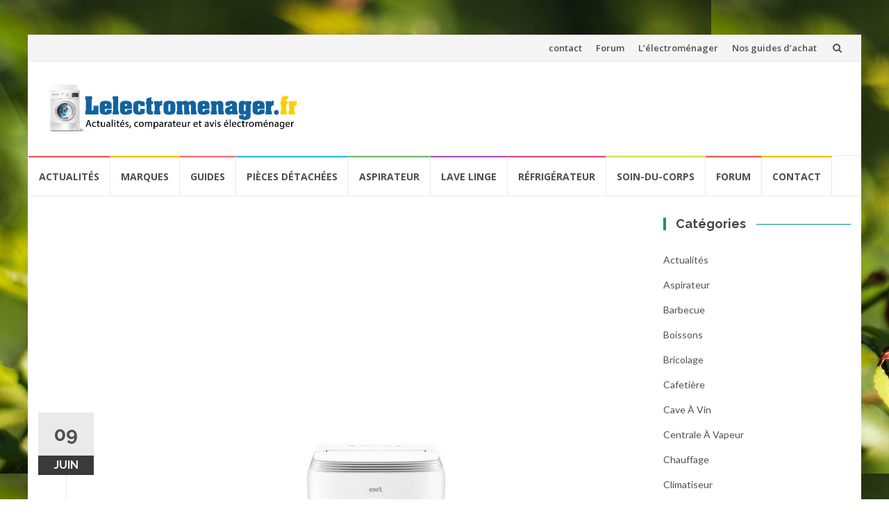

--- FILE ---
content_type: text/html; charset=UTF-8
request_url: https://www.lelectromenager.fr/climatiseur-mobile-reversible-ewt-snowair-9h-au-gaz-naturel-r290/
body_size: 46067
content:
<!DOCTYPE html><html lang="fr-FR" prefix="og: https://ogp.me/ns# fb: https://ogp.me/ns/fb# article: https://ogp.me/ns/article#"><head itemscope itemtype="https://schema.org/BlogPosting"><meta charset="UTF-8"><script type="5da9d9b883474da3dc4b650f-text/javascript">(window.NREUM||(NREUM={})).init={privacy:{cookies_enabled:true},ajax:{deny_list:["bam.eu01.nr-data.net"]},feature_flags:["soft_nav"],distributed_tracing:{enabled:true}};(window.NREUM||(NREUM={})).loader_config={agentID:"375286364",accountID:"3483889",trustKey:"3483889",xpid:"VwIPUl5bARADUlRbAQcAXlY=",licenseKey:"NRJS-4f81987009644b7c65f",applicationID:"365966782",browserID:"375286364"};;/*! For license information please see nr-loader-spa-1.308.0.min.js.LICENSE.txt */
(()=>{var e,t,r={384:(e,t,r)=>{"use strict";r.d(t,{NT:()=>a,US:()=>u,Zm:()=>o,bQ:()=>d,dV:()=>c,pV:()=>l});var n=r(6154),i=r(1863),s=r(1910);const a={beacon:"bam.nr-data.net",errorBeacon:"bam.nr-data.net"};function o(){return n.gm.NREUM||(n.gm.NREUM={}),void 0===n.gm.newrelic&&(n.gm.newrelic=n.gm.NREUM),n.gm.NREUM}function c(){let e=o();return e.o||(e.o={ST:n.gm.setTimeout,SI:n.gm.setImmediate||n.gm.setInterval,CT:n.gm.clearTimeout,XHR:n.gm.XMLHttpRequest,REQ:n.gm.Request,EV:n.gm.Event,PR:n.gm.Promise,MO:n.gm.MutationObserver,FETCH:n.gm.fetch,WS:n.gm.WebSocket},(0,s.i)(...Object.values(e.o))),e}function d(e,t){let r=o();r.initializedAgents??={},t.initializedAt={ms:(0,i.t)(),date:new Date},r.initializedAgents[e]=t}function u(e,t){o()[e]=t}function l(){return function(){let e=o();const t=e.info||{};e.info={beacon:a.beacon,errorBeacon:a.errorBeacon,...t}}(),function(){let e=o();const t=e.init||{};e.init={...t}}(),c(),function(){let e=o();const t=e.loader_config||{};e.loader_config={...t}}(),o()}},782:(e,t,r)=>{"use strict";r.d(t,{T:()=>n});const n=r(860).K7.pageViewTiming},860:(e,t,r)=>{"use strict";r.d(t,{$J:()=>u,K7:()=>c,P3:()=>d,XX:()=>i,Yy:()=>o,df:()=>s,qY:()=>n,v4:()=>a});const n="events",i="jserrors",s="browser/blobs",a="rum",o="browser/logs",c={ajax:"ajax",genericEvents:"generic_events",jserrors:i,logging:"logging",metrics:"metrics",pageAction:"page_action",pageViewEvent:"page_view_event",pageViewTiming:"page_view_timing",sessionReplay:"session_replay",sessionTrace:"session_trace",softNav:"soft_navigations",spa:"spa"},d={[c.pageViewEvent]:1,[c.pageViewTiming]:2,[c.metrics]:3,[c.jserrors]:4,[c.spa]:5,[c.ajax]:6,[c.sessionTrace]:7,[c.softNav]:8,[c.sessionReplay]:9,[c.logging]:10,[c.genericEvents]:11},u={[c.pageViewEvent]:a,[c.pageViewTiming]:n,[c.ajax]:n,[c.spa]:n,[c.softNav]:n,[c.metrics]:i,[c.jserrors]:i,[c.sessionTrace]:s,[c.sessionReplay]:s,[c.logging]:o,[c.genericEvents]:"ins"}},944:(e,t,r)=>{"use strict";r.d(t,{R:()=>i});var n=r(3241);function i(e,t){"function"==typeof console.debug&&(console.debug("New Relic Warning: https://github.com/newrelic/newrelic-browser-agent/blob/main/docs/warning-codes.md#".concat(e),t),(0,n.W)({agentIdentifier:null,drained:null,type:"data",name:"warn",feature:"warn",data:{code:e,secondary:t}}))}},993:(e,t,r)=>{"use strict";r.d(t,{A$:()=>s,ET:()=>a,TZ:()=>o,p_:()=>i});var n=r(860);const i={ERROR:"ERROR",WARN:"WARN",INFO:"INFO",DEBUG:"DEBUG",TRACE:"TRACE"},s={OFF:0,ERROR:1,WARN:2,INFO:3,DEBUG:4,TRACE:5},a="log",o=n.K7.logging},1541:(e,t,r)=>{"use strict";r.d(t,{U:()=>i,f:()=>n});const n={MFE:"MFE",BA:"BA"};function i(e,t){if(2!==t?.harvestEndpointVersion)return{};const r=t.agentRef.runtime.appMetadata.agents[0].entityGuid;return e?{"source.id":e.id,"source.name":e.name,"source.type":e.type,"parent.id":e.parent?.id||r,"parent.type":e.parent?.type||n.BA}:{"entity.guid":r,appId:t.agentRef.info.applicationID}}},1687:(e,t,r)=>{"use strict";r.d(t,{Ak:()=>d,Ze:()=>h,x3:()=>u});var n=r(3241),i=r(7836),s=r(3606),a=r(860),o=r(2646);const c={};function d(e,t){const r={staged:!1,priority:a.P3[t]||0};l(e),c[e].get(t)||c[e].set(t,r)}function u(e,t){e&&c[e]&&(c[e].get(t)&&c[e].delete(t),p(e,t,!1),c[e].size&&f(e))}function l(e){if(!e)throw new Error("agentIdentifier required");c[e]||(c[e]=new Map)}function h(e="",t="feature",r=!1){if(l(e),!e||!c[e].get(t)||r)return p(e,t);c[e].get(t).staged=!0,f(e)}function f(e){const t=Array.from(c[e]);t.every(([e,t])=>t.staged)&&(t.sort((e,t)=>e[1].priority-t[1].priority),t.forEach(([t])=>{c[e].delete(t),p(e,t)}))}function p(e,t,r=!0){const a=e?i.ee.get(e):i.ee,c=s.i.handlers;if(!a.aborted&&a.backlog&&c){if((0,n.W)({agentIdentifier:e,type:"lifecycle",name:"drain",feature:t}),r){const e=a.backlog[t],r=c[t];if(r){for(let t=0;e&&t<e.length;++t)g(e[t],r);Object.entries(r).forEach(([e,t])=>{Object.values(t||{}).forEach(t=>{t[0]?.on&&t[0]?.context()instanceof o.y&&t[0].on(e,t[1])})})}}a.isolatedBacklog||delete c[t],a.backlog[t]=null,a.emit("drain-"+t,[])}}function g(e,t){var r=e[1];Object.values(t[r]||{}).forEach(t=>{var r=e[0];if(t[0]===r){var n=t[1],i=e[3],s=e[2];n.apply(i,s)}})}},1738:(e,t,r)=>{"use strict";r.d(t,{U:()=>f,Y:()=>h});var n=r(3241),i=r(9908),s=r(1863),a=r(944),o=r(5701),c=r(3969),d=r(8362),u=r(860),l=r(4261);function h(e,t,r,s){const h=s||r;!h||h[e]&&h[e]!==d.d.prototype[e]||(h[e]=function(){(0,i.p)(c.xV,["API/"+e+"/called"],void 0,u.K7.metrics,r.ee),(0,n.W)({agentIdentifier:r.agentIdentifier,drained:!!o.B?.[r.agentIdentifier],type:"data",name:"api",feature:l.Pl+e,data:{}});try{return t.apply(this,arguments)}catch(e){(0,a.R)(23,e)}})}function f(e,t,r,n,a){const o=e.info;null===r?delete o.jsAttributes[t]:o.jsAttributes[t]=r,(a||null===r)&&(0,i.p)(l.Pl+n,[(0,s.t)(),t,r],void 0,"session",e.ee)}},1741:(e,t,r)=>{"use strict";r.d(t,{W:()=>s});var n=r(944),i=r(4261);class s{#e(e,...t){if(this[e]!==s.prototype[e])return this[e](...t);(0,n.R)(35,e)}addPageAction(e,t){return this.#e(i.hG,e,t)}register(e){return this.#e(i.eY,e)}recordCustomEvent(e,t){return this.#e(i.fF,e,t)}setPageViewName(e,t){return this.#e(i.Fw,e,t)}setCustomAttribute(e,t,r){return this.#e(i.cD,e,t,r)}noticeError(e,t){return this.#e(i.o5,e,t)}setUserId(e,t=!1){return this.#e(i.Dl,e,t)}setApplicationVersion(e){return this.#e(i.nb,e)}setErrorHandler(e){return this.#e(i.bt,e)}addRelease(e,t){return this.#e(i.k6,e,t)}log(e,t){return this.#e(i.$9,e,t)}start(){return this.#e(i.d3)}finished(e){return this.#e(i.BL,e)}recordReplay(){return this.#e(i.CH)}pauseReplay(){return this.#e(i.Tb)}addToTrace(e){return this.#e(i.U2,e)}setCurrentRouteName(e){return this.#e(i.PA,e)}interaction(e){return this.#e(i.dT,e)}wrapLogger(e,t,r){return this.#e(i.Wb,e,t,r)}measure(e,t){return this.#e(i.V1,e,t)}consent(e){return this.#e(i.Pv,e)}}},1863:(e,t,r)=>{"use strict";function n(){return Math.floor(performance.now())}r.d(t,{t:()=>n})},1910:(e,t,r)=>{"use strict";r.d(t,{i:()=>s});var n=r(944);const i=new Map;function s(...e){return e.every(e=>{if(i.has(e))return i.get(e);const t="function"==typeof e?e.toString():"",r=t.includes("[native code]"),s=t.includes("nrWrapper");return r||s||(0,n.R)(64,e?.name||t),i.set(e,r),r})}},2555:(e,t,r)=>{"use strict";r.d(t,{D:()=>o,f:()=>a});var n=r(384),i=r(8122);const s={beacon:n.NT.beacon,errorBeacon:n.NT.errorBeacon,licenseKey:void 0,applicationID:void 0,sa:void 0,queueTime:void 0,applicationTime:void 0,ttGuid:void 0,user:void 0,account:void 0,product:void 0,extra:void 0,jsAttributes:{},userAttributes:void 0,atts:void 0,transactionName:void 0,tNamePlain:void 0};function a(e){try{return!!e.licenseKey&&!!e.errorBeacon&&!!e.applicationID}catch(e){return!1}}const o=e=>(0,i.a)(e,s)},2614:(e,t,r)=>{"use strict";r.d(t,{BB:()=>a,H3:()=>n,g:()=>d,iL:()=>c,tS:()=>o,uh:()=>i,wk:()=>s});const n="NRBA",i="SESSION",s=144e5,a=18e5,o={STARTED:"session-started",PAUSE:"session-pause",RESET:"session-reset",RESUME:"session-resume",UPDATE:"session-update"},c={SAME_TAB:"same-tab",CROSS_TAB:"cross-tab"},d={OFF:0,FULL:1,ERROR:2}},2646:(e,t,r)=>{"use strict";r.d(t,{y:()=>n});class n{constructor(e){this.contextId=e}}},2843:(e,t,r)=>{"use strict";r.d(t,{G:()=>s,u:()=>i});var n=r(3878);function i(e,t=!1,r,i){(0,n.DD)("visibilitychange",function(){if(t)return void("hidden"===document.visibilityState&&e());e(document.visibilityState)},r,i)}function s(e,t,r){(0,n.sp)("pagehide",e,t,r)}},3241:(e,t,r)=>{"use strict";r.d(t,{W:()=>s});var n=r(6154);const i="newrelic";function s(e={}){try{n.gm.dispatchEvent(new CustomEvent(i,{detail:e}))}catch(e){}}},3304:(e,t,r)=>{"use strict";r.d(t,{A:()=>s});var n=r(7836);const i=()=>{const e=new WeakSet;return(t,r)=>{if("object"==typeof r&&null!==r){if(e.has(r))return;e.add(r)}return r}};function s(e){try{return JSON.stringify(e,i())??""}catch(e){try{n.ee.emit("internal-error",[e])}catch(e){}return""}}},3333:(e,t,r)=>{"use strict";r.d(t,{$v:()=>u,TZ:()=>n,Xh:()=>c,Zp:()=>i,kd:()=>d,mq:()=>o,nf:()=>a,qN:()=>s});const n=r(860).K7.genericEvents,i=["auxclick","click","copy","keydown","paste","scrollend"],s=["focus","blur"],a=4,o=1e3,c=2e3,d=["PageAction","UserAction","BrowserPerformance"],u={RESOURCES:"experimental.resources",REGISTER:"register"}},3434:(e,t,r)=>{"use strict";r.d(t,{Jt:()=>s,YM:()=>d});var n=r(7836),i=r(5607);const s="nr@original:".concat(i.W),a=50;var o=Object.prototype.hasOwnProperty,c=!1;function d(e,t){return e||(e=n.ee),r.inPlace=function(e,t,n,i,s){n||(n="");const a="-"===n.charAt(0);for(let o=0;o<t.length;o++){const c=t[o],d=e[c];l(d)||(e[c]=r(d,a?c+n:n,i,c,s))}},r.flag=s,r;function r(t,r,n,c,d){return l(t)?t:(r||(r=""),nrWrapper[s]=t,function(e,t,r){if(Object.defineProperty&&Object.keys)try{return Object.keys(e).forEach(function(r){Object.defineProperty(t,r,{get:function(){return e[r]},set:function(t){return e[r]=t,t}})}),t}catch(e){u([e],r)}for(var n in e)o.call(e,n)&&(t[n]=e[n])}(t,nrWrapper,e),nrWrapper);function nrWrapper(){var s,o,l,h;let f;try{o=this,s=[...arguments],l="function"==typeof n?n(s,o):n||{}}catch(t){u([t,"",[s,o,c],l],e)}i(r+"start",[s,o,c],l,d);const p=performance.now();let g;try{return h=t.apply(o,s),g=performance.now(),h}catch(e){throw g=performance.now(),i(r+"err",[s,o,e],l,d),f=e,f}finally{const e=g-p,t={start:p,end:g,duration:e,isLongTask:e>=a,methodName:c,thrownError:f};t.isLongTask&&i("long-task",[t,o],l,d),i(r+"end",[s,o,h],l,d)}}}function i(r,n,i,s){if(!c||t){var a=c;c=!0;try{e.emit(r,n,i,t,s)}catch(t){u([t,r,n,i],e)}c=a}}}function u(e,t){t||(t=n.ee);try{t.emit("internal-error",e)}catch(e){}}function l(e){return!(e&&"function"==typeof e&&e.apply&&!e[s])}},3606:(e,t,r)=>{"use strict";r.d(t,{i:()=>s});var n=r(9908);s.on=a;var i=s.handlers={};function s(e,t,r,s){a(s||n.d,i,e,t,r)}function a(e,t,r,i,s){s||(s="feature"),e||(e=n.d);var a=t[s]=t[s]||{};(a[r]=a[r]||[]).push([e,i])}},3738:(e,t,r)=>{"use strict";r.d(t,{He:()=>i,Kp:()=>o,Lc:()=>d,Rz:()=>u,TZ:()=>n,bD:()=>s,d3:()=>a,jx:()=>l,sl:()=>h,uP:()=>c});const n=r(860).K7.sessionTrace,i="bstResource",s="resource",a="-start",o="-end",c="fn"+a,d="fn"+o,u="pushState",l=1e3,h=3e4},3785:(e,t,r)=>{"use strict";r.d(t,{R:()=>c,b:()=>d});var n=r(9908),i=r(1863),s=r(860),a=r(3969),o=r(993);function c(e,t,r={},c=o.p_.INFO,d=!0,u,l=(0,i.t)()){(0,n.p)(a.xV,["API/logging/".concat(c.toLowerCase(),"/called")],void 0,s.K7.metrics,e),(0,n.p)(o.ET,[l,t,r,c,d,u],void 0,s.K7.logging,e)}function d(e){return"string"==typeof e&&Object.values(o.p_).some(t=>t===e.toUpperCase().trim())}},3878:(e,t,r)=>{"use strict";function n(e,t){return{capture:e,passive:!1,signal:t}}function i(e,t,r=!1,i){window.addEventListener(e,t,n(r,i))}function s(e,t,r=!1,i){document.addEventListener(e,t,n(r,i))}r.d(t,{DD:()=>s,jT:()=>n,sp:()=>i})},3962:(e,t,r)=>{"use strict";r.d(t,{AM:()=>a,O2:()=>l,OV:()=>s,Qu:()=>h,TZ:()=>c,ih:()=>f,pP:()=>o,t1:()=>u,tC:()=>i,wD:()=>d});var n=r(860);const i=["click","keydown","submit"],s="popstate",a="api",o="initialPageLoad",c=n.K7.softNav,d=5e3,u=500,l={INITIAL_PAGE_LOAD:"",ROUTE_CHANGE:1,UNSPECIFIED:2},h={INTERACTION:1,AJAX:2,CUSTOM_END:3,CUSTOM_TRACER:4},f={IP:"in progress",PF:"pending finish",FIN:"finished",CAN:"cancelled"}},3969:(e,t,r)=>{"use strict";r.d(t,{TZ:()=>n,XG:()=>o,rs:()=>i,xV:()=>a,z_:()=>s});const n=r(860).K7.metrics,i="sm",s="cm",a="storeSupportabilityMetrics",o="storeEventMetrics"},4234:(e,t,r)=>{"use strict";r.d(t,{W:()=>s});var n=r(7836),i=r(1687);class s{constructor(e,t){this.agentIdentifier=e,this.ee=n.ee.get(e),this.featureName=t,this.blocked=!1}deregisterDrain(){(0,i.x3)(this.agentIdentifier,this.featureName)}}},4261:(e,t,r)=>{"use strict";r.d(t,{$9:()=>u,BL:()=>c,CH:()=>p,Dl:()=>R,Fw:()=>w,PA:()=>v,Pl:()=>n,Pv:()=>A,Tb:()=>h,U2:()=>a,V1:()=>E,Wb:()=>T,bt:()=>y,cD:()=>b,d3:()=>x,dT:()=>d,eY:()=>g,fF:()=>f,hG:()=>s,hw:()=>i,k6:()=>o,nb:()=>m,o5:()=>l});const n="api-",i=n+"ixn-",s="addPageAction",a="addToTrace",o="addRelease",c="finished",d="interaction",u="log",l="noticeError",h="pauseReplay",f="recordCustomEvent",p="recordReplay",g="register",m="setApplicationVersion",v="setCurrentRouteName",b="setCustomAttribute",y="setErrorHandler",w="setPageViewName",R="setUserId",x="start",T="wrapLogger",E="measure",A="consent"},5205:(e,t,r)=>{"use strict";r.d(t,{j:()=>S});var n=r(384),i=r(1741);var s=r(2555),a=r(3333);const o=e=>{if(!e||"string"!=typeof e)return!1;try{document.createDocumentFragment().querySelector(e)}catch{return!1}return!0};var c=r(2614),d=r(944),u=r(8122);const l="[data-nr-mask]",h=e=>(0,u.a)(e,(()=>{const e={feature_flags:[],experimental:{allow_registered_children:!1,resources:!1},mask_selector:"*",block_selector:"[data-nr-block]",mask_input_options:{color:!1,date:!1,"datetime-local":!1,email:!1,month:!1,number:!1,range:!1,search:!1,tel:!1,text:!1,time:!1,url:!1,week:!1,textarea:!1,select:!1,password:!0}};return{ajax:{deny_list:void 0,block_internal:!0,enabled:!0,autoStart:!0},api:{get allow_registered_children(){return e.feature_flags.includes(a.$v.REGISTER)||e.experimental.allow_registered_children},set allow_registered_children(t){e.experimental.allow_registered_children=t},duplicate_registered_data:!1},browser_consent_mode:{enabled:!1},distributed_tracing:{enabled:void 0,exclude_newrelic_header:void 0,cors_use_newrelic_header:void 0,cors_use_tracecontext_headers:void 0,allowed_origins:void 0},get feature_flags(){return e.feature_flags},set feature_flags(t){e.feature_flags=t},generic_events:{enabled:!0,autoStart:!0},harvest:{interval:30},jserrors:{enabled:!0,autoStart:!0},logging:{enabled:!0,autoStart:!0},metrics:{enabled:!0,autoStart:!0},obfuscate:void 0,page_action:{enabled:!0},page_view_event:{enabled:!0,autoStart:!0},page_view_timing:{enabled:!0,autoStart:!0},performance:{capture_marks:!1,capture_measures:!1,capture_detail:!0,resources:{get enabled(){return e.feature_flags.includes(a.$v.RESOURCES)||e.experimental.resources},set enabled(t){e.experimental.resources=t},asset_types:[],first_party_domains:[],ignore_newrelic:!0}},privacy:{cookies_enabled:!0},proxy:{assets:void 0,beacon:void 0},session:{expiresMs:c.wk,inactiveMs:c.BB},session_replay:{autoStart:!0,enabled:!1,preload:!1,sampling_rate:10,error_sampling_rate:100,collect_fonts:!1,inline_images:!1,fix_stylesheets:!0,mask_all_inputs:!0,get mask_text_selector(){return e.mask_selector},set mask_text_selector(t){o(t)?e.mask_selector="".concat(t,",").concat(l):""===t||null===t?e.mask_selector=l:(0,d.R)(5,t)},get block_class(){return"nr-block"},get ignore_class(){return"nr-ignore"},get mask_text_class(){return"nr-mask"},get block_selector(){return e.block_selector},set block_selector(t){o(t)?e.block_selector+=",".concat(t):""!==t&&(0,d.R)(6,t)},get mask_input_options(){return e.mask_input_options},set mask_input_options(t){t&&"object"==typeof t?e.mask_input_options={...t,password:!0}:(0,d.R)(7,t)}},session_trace:{enabled:!0,autoStart:!0},soft_navigations:{enabled:!0,autoStart:!0},spa:{enabled:!0,autoStart:!0},ssl:void 0,user_actions:{enabled:!0,elementAttributes:["id","className","tagName","type"]}}})());var f=r(6154),p=r(9324);let g=0;const m={buildEnv:p.F3,distMethod:p.Xs,version:p.xv,originTime:f.WN},v={consented:!1},b={appMetadata:{},get consented(){return this.session?.state?.consent||v.consented},set consented(e){v.consented=e},customTransaction:void 0,denyList:void 0,disabled:!1,harvester:void 0,isolatedBacklog:!1,isRecording:!1,loaderType:void 0,maxBytes:3e4,obfuscator:void 0,onerror:void 0,ptid:void 0,releaseIds:{},session:void 0,timeKeeper:void 0,registeredEntities:[],jsAttributesMetadata:{bytes:0},get harvestCount(){return++g}},y=e=>{const t=(0,u.a)(e,b),r=Object.keys(m).reduce((e,t)=>(e[t]={value:m[t],writable:!1,configurable:!0,enumerable:!0},e),{});return Object.defineProperties(t,r)};var w=r(5701);const R=e=>{const t=e.startsWith("http");e+="/",r.p=t?e:"https://"+e};var x=r(7836),T=r(3241);const E={accountID:void 0,trustKey:void 0,agentID:void 0,licenseKey:void 0,applicationID:void 0,xpid:void 0},A=e=>(0,u.a)(e,E),_=new Set;function S(e,t={},r,a){let{init:o,info:c,loader_config:d,runtime:u={},exposed:l=!0}=t;if(!c){const e=(0,n.pV)();o=e.init,c=e.info,d=e.loader_config}e.init=h(o||{}),e.loader_config=A(d||{}),c.jsAttributes??={},f.bv&&(c.jsAttributes.isWorker=!0),e.info=(0,s.D)(c);const p=e.init,g=[c.beacon,c.errorBeacon];_.has(e.agentIdentifier)||(p.proxy.assets&&(R(p.proxy.assets),g.push(p.proxy.assets)),p.proxy.beacon&&g.push(p.proxy.beacon),e.beacons=[...g],function(e){const t=(0,n.pV)();Object.getOwnPropertyNames(i.W.prototype).forEach(r=>{const n=i.W.prototype[r];if("function"!=typeof n||"constructor"===n)return;let s=t[r];e[r]&&!1!==e.exposed&&"micro-agent"!==e.runtime?.loaderType&&(t[r]=(...t)=>{const n=e[r](...t);return s?s(...t):n})})}(e),(0,n.US)("activatedFeatures",w.B)),u.denyList=[...p.ajax.deny_list||[],...p.ajax.block_internal?g:[]],u.ptid=e.agentIdentifier,u.loaderType=r,e.runtime=y(u),_.has(e.agentIdentifier)||(e.ee=x.ee.get(e.agentIdentifier),e.exposed=l,(0,T.W)({agentIdentifier:e.agentIdentifier,drained:!!w.B?.[e.agentIdentifier],type:"lifecycle",name:"initialize",feature:void 0,data:e.config})),_.add(e.agentIdentifier)}},5270:(e,t,r)=>{"use strict";r.d(t,{Aw:()=>a,SR:()=>s,rF:()=>o});var n=r(384),i=r(7767);function s(e){return!!(0,n.dV)().o.MO&&(0,i.V)(e)&&!0===e?.session_trace.enabled}function a(e){return!0===e?.session_replay.preload&&s(e)}function o(e,t){try{if("string"==typeof t?.type){if("password"===t.type.toLowerCase())return"*".repeat(e?.length||0);if(void 0!==t?.dataset?.nrUnmask||t?.classList?.contains("nr-unmask"))return e}}catch(e){}return"string"==typeof e?e.replace(/[\S]/g,"*"):"*".repeat(e?.length||0)}},5289:(e,t,r)=>{"use strict";r.d(t,{GG:()=>a,Qr:()=>c,sB:()=>o});var n=r(3878),i=r(6389);function s(){return"undefined"==typeof document||"complete"===document.readyState}function a(e,t){if(s())return e();const r=(0,i.J)(e),a=setInterval(()=>{s()&&(clearInterval(a),r())},500);(0,n.sp)("load",r,t)}function o(e){if(s())return e();(0,n.DD)("DOMContentLoaded",e)}function c(e){if(s())return e();(0,n.sp)("popstate",e)}},5607:(e,t,r)=>{"use strict";r.d(t,{W:()=>n});const n=(0,r(9566).bz)()},5701:(e,t,r)=>{"use strict";r.d(t,{B:()=>s,t:()=>a});var n=r(3241);const i=new Set,s={};function a(e,t){const r=t.agentIdentifier;s[r]??={},e&&"object"==typeof e&&(i.has(r)||(t.ee.emit("rumresp",[e]),s[r]=e,i.add(r),(0,n.W)({agentIdentifier:r,loaded:!0,drained:!0,type:"lifecycle",name:"load",feature:void 0,data:e})))}},6154:(e,t,r)=>{"use strict";r.d(t,{OF:()=>d,RI:()=>i,WN:()=>h,bv:()=>s,eN:()=>f,gm:()=>a,lR:()=>l,m:()=>c,mw:()=>o,sb:()=>u});var n=r(1863);const i="undefined"!=typeof window&&!!window.document,s="undefined"!=typeof WorkerGlobalScope&&("undefined"!=typeof self&&self instanceof WorkerGlobalScope&&self.navigator instanceof WorkerNavigator||"undefined"!=typeof globalThis&&globalThis instanceof WorkerGlobalScope&&globalThis.navigator instanceof WorkerNavigator),a=i?window:"undefined"!=typeof WorkerGlobalScope&&("undefined"!=typeof self&&self instanceof WorkerGlobalScope&&self||"undefined"!=typeof globalThis&&globalThis instanceof WorkerGlobalScope&&globalThis),o=Boolean("hidden"===a?.document?.visibilityState),c=""+a?.location,d=/iPad|iPhone|iPod/.test(a.navigator?.userAgent),u=d&&"undefined"==typeof SharedWorker,l=(()=>{const e=a.navigator?.userAgent?.match(/Firefox[/\s](\d+\.\d+)/);return Array.isArray(e)&&e.length>=2?+e[1]:0})(),h=Date.now()-(0,n.t)(),f=()=>"undefined"!=typeof PerformanceNavigationTiming&&a?.performance?.getEntriesByType("navigation")?.[0]?.responseStart},6344:(e,t,r)=>{"use strict";r.d(t,{BB:()=>u,Qb:()=>l,TZ:()=>i,Ug:()=>a,Vh:()=>s,_s:()=>o,bc:()=>d,yP:()=>c});var n=r(2614);const i=r(860).K7.sessionReplay,s="errorDuringReplay",a=.12,o={DomContentLoaded:0,Load:1,FullSnapshot:2,IncrementalSnapshot:3,Meta:4,Custom:5},c={[n.g.ERROR]:15e3,[n.g.FULL]:3e5,[n.g.OFF]:0},d={RESET:{message:"Session was reset",sm:"Reset"},IMPORT:{message:"Recorder failed to import",sm:"Import"},TOO_MANY:{message:"429: Too Many Requests",sm:"Too-Many"},TOO_BIG:{message:"Payload was too large",sm:"Too-Big"},CROSS_TAB:{message:"Session Entity was set to OFF on another tab",sm:"Cross-Tab"},ENTITLEMENTS:{message:"Session Replay is not allowed and will not be started",sm:"Entitlement"}},u=5e3,l={API:"api",RESUME:"resume",SWITCH_TO_FULL:"switchToFull",INITIALIZE:"initialize",PRELOAD:"preload"}},6389:(e,t,r)=>{"use strict";function n(e,t=500,r={}){const n=r?.leading||!1;let i;return(...r)=>{n&&void 0===i&&(e.apply(this,r),i=setTimeout(()=>{i=clearTimeout(i)},t)),n||(clearTimeout(i),i=setTimeout(()=>{e.apply(this,r)},t))}}function i(e){let t=!1;return(...r)=>{t||(t=!0,e.apply(this,r))}}r.d(t,{J:()=>i,s:()=>n})},6630:(e,t,r)=>{"use strict";r.d(t,{T:()=>n});const n=r(860).K7.pageViewEvent},6774:(e,t,r)=>{"use strict";r.d(t,{T:()=>n});const n=r(860).K7.jserrors},7295:(e,t,r)=>{"use strict";r.d(t,{Xv:()=>a,gX:()=>i,iW:()=>s});var n=[];function i(e){if(!e||s(e))return!1;if(0===n.length)return!0;if("*"===n[0].hostname)return!1;for(var t=0;t<n.length;t++){var r=n[t];if(r.hostname.test(e.hostname)&&r.pathname.test(e.pathname))return!1}return!0}function s(e){return void 0===e.hostname}function a(e){if(n=[],e&&e.length)for(var t=0;t<e.length;t++){let r=e[t];if(!r)continue;if("*"===r)return void(n=[{hostname:"*"}]);0===r.indexOf("http://")?r=r.substring(7):0===r.indexOf("https://")&&(r=r.substring(8));const i=r.indexOf("/");let s,a;i>0?(s=r.substring(0,i),a=r.substring(i)):(s=r,a="*");let[c]=s.split(":");n.push({hostname:o(c),pathname:o(a,!0)})}}function o(e,t=!1){const r=e.replace(/[.+?^${}()|[\]\\]/g,e=>"\\"+e).replace(/\*/g,".*?");return new RegExp((t?"^":"")+r+"$")}},7485:(e,t,r)=>{"use strict";r.d(t,{D:()=>i});var n=r(6154);function i(e){if(0===(e||"").indexOf("data:"))return{protocol:"data"};try{const t=new URL(e,location.href),r={port:t.port,hostname:t.hostname,pathname:t.pathname,search:t.search,protocol:t.protocol.slice(0,t.protocol.indexOf(":")),sameOrigin:t.protocol===n.gm?.location?.protocol&&t.host===n.gm?.location?.host};return r.port&&""!==r.port||("http:"===t.protocol&&(r.port="80"),"https:"===t.protocol&&(r.port="443")),r.pathname&&""!==r.pathname?r.pathname.startsWith("/")||(r.pathname="/".concat(r.pathname)):r.pathname="/",r}catch(e){return{}}}},7699:(e,t,r)=>{"use strict";r.d(t,{It:()=>s,KC:()=>o,No:()=>i,qh:()=>a});var n=r(860);const i=16e3,s=1e6,a="SESSION_ERROR",o={[n.K7.logging]:!0,[n.K7.genericEvents]:!1,[n.K7.jserrors]:!1,[n.K7.ajax]:!1}},7767:(e,t,r)=>{"use strict";r.d(t,{V:()=>i});var n=r(6154);const i=e=>n.RI&&!0===e?.privacy.cookies_enabled},7836:(e,t,r)=>{"use strict";r.d(t,{P:()=>o,ee:()=>c});var n=r(384),i=r(8990),s=r(2646),a=r(5607);const o="nr@context:".concat(a.W),c=function e(t,r){var n={},a={},u={},l=!1;try{l=16===r.length&&d.initializedAgents?.[r]?.runtime.isolatedBacklog}catch(e){}var h={on:p,addEventListener:p,removeEventListener:function(e,t){var r=n[e];if(!r)return;for(var i=0;i<r.length;i++)r[i]===t&&r.splice(i,1)},emit:function(e,r,n,i,s){!1!==s&&(s=!0);if(c.aborted&&!i)return;t&&s&&t.emit(e,r,n);var o=f(n);g(e).forEach(e=>{e.apply(o,r)});var d=v()[a[e]];d&&d.push([h,e,r,o]);return o},get:m,listeners:g,context:f,buffer:function(e,t){const r=v();if(t=t||"feature",h.aborted)return;Object.entries(e||{}).forEach(([e,n])=>{a[n]=t,t in r||(r[t]=[])})},abort:function(){h._aborted=!0,Object.keys(h.backlog).forEach(e=>{delete h.backlog[e]})},isBuffering:function(e){return!!v()[a[e]]},debugId:r,backlog:l?{}:t&&"object"==typeof t.backlog?t.backlog:{},isolatedBacklog:l};return Object.defineProperty(h,"aborted",{get:()=>{let e=h._aborted||!1;return e||(t&&(e=t.aborted),e)}}),h;function f(e){return e&&e instanceof s.y?e:e?(0,i.I)(e,o,()=>new s.y(o)):new s.y(o)}function p(e,t){n[e]=g(e).concat(t)}function g(e){return n[e]||[]}function m(t){return u[t]=u[t]||e(h,t)}function v(){return h.backlog}}(void 0,"globalEE"),d=(0,n.Zm)();d.ee||(d.ee=c)},8122:(e,t,r)=>{"use strict";r.d(t,{a:()=>i});var n=r(944);function i(e,t){try{if(!e||"object"!=typeof e)return(0,n.R)(3);if(!t||"object"!=typeof t)return(0,n.R)(4);const r=Object.create(Object.getPrototypeOf(t),Object.getOwnPropertyDescriptors(t)),s=0===Object.keys(r).length?e:r;for(let a in s)if(void 0!==e[a])try{if(null===e[a]){r[a]=null;continue}Array.isArray(e[a])&&Array.isArray(t[a])?r[a]=Array.from(new Set([...e[a],...t[a]])):"object"==typeof e[a]&&"object"==typeof t[a]?r[a]=i(e[a],t[a]):r[a]=e[a]}catch(e){r[a]||(0,n.R)(1,e)}return r}catch(e){(0,n.R)(2,e)}}},8139:(e,t,r)=>{"use strict";r.d(t,{u:()=>h});var n=r(7836),i=r(3434),s=r(8990),a=r(6154);const o={},c=a.gm.XMLHttpRequest,d="addEventListener",u="removeEventListener",l="nr@wrapped:".concat(n.P);function h(e){var t=function(e){return(e||n.ee).get("events")}(e);if(o[t.debugId]++)return t;o[t.debugId]=1;var r=(0,i.YM)(t,!0);function h(e){r.inPlace(e,[d,u],"-",p)}function p(e,t){return e[1]}return"getPrototypeOf"in Object&&(a.RI&&f(document,h),c&&f(c.prototype,h),f(a.gm,h)),t.on(d+"-start",function(e,t){var n=e[1];if(null!==n&&("function"==typeof n||"object"==typeof n)&&"newrelic"!==e[0]){var i=(0,s.I)(n,l,function(){var e={object:function(){if("function"!=typeof n.handleEvent)return;return n.handleEvent.apply(n,arguments)},function:n}[typeof n];return e?r(e,"fn-",null,e.name||"anonymous"):n});this.wrapped=e[1]=i}}),t.on(u+"-start",function(e){e[1]=this.wrapped||e[1]}),t}function f(e,t,...r){let n=e;for(;"object"==typeof n&&!Object.prototype.hasOwnProperty.call(n,d);)n=Object.getPrototypeOf(n);n&&t(n,...r)}},8362:(e,t,r)=>{"use strict";r.d(t,{d:()=>s});var n=r(9566),i=r(1741);class s extends i.W{agentIdentifier=(0,n.LA)(16)}},8374:(e,t,r)=>{r.nc=(()=>{try{return document?.currentScript?.nonce}catch(e){}return""})()},8990:(e,t,r)=>{"use strict";r.d(t,{I:()=>i});var n=Object.prototype.hasOwnProperty;function i(e,t,r){if(n.call(e,t))return e[t];var i=r();if(Object.defineProperty&&Object.keys)try{return Object.defineProperty(e,t,{value:i,writable:!0,enumerable:!1}),i}catch(e){}return e[t]=i,i}},9119:(e,t,r)=>{"use strict";r.d(t,{L:()=>s});var n=/([^?#]*)[^#]*(#[^?]*|$).*/,i=/([^?#]*)().*/;function s(e,t){return e?e.replace(t?n:i,"$1$2"):e}},9300:(e,t,r)=>{"use strict";r.d(t,{T:()=>n});const n=r(860).K7.ajax},9324:(e,t,r)=>{"use strict";r.d(t,{AJ:()=>a,F3:()=>i,Xs:()=>s,Yq:()=>o,xv:()=>n});const n="1.308.0",i="PROD",s="CDN",a="@newrelic/rrweb",o="1.0.1"},9566:(e,t,r)=>{"use strict";r.d(t,{LA:()=>o,ZF:()=>c,bz:()=>a,el:()=>d});var n=r(6154);const i="xxxxxxxx-xxxx-4xxx-yxxx-xxxxxxxxxxxx";function s(e,t){return e?15&e[t]:16*Math.random()|0}function a(){const e=n.gm?.crypto||n.gm?.msCrypto;let t,r=0;return e&&e.getRandomValues&&(t=e.getRandomValues(new Uint8Array(30))),i.split("").map(e=>"x"===e?s(t,r++).toString(16):"y"===e?(3&s()|8).toString(16):e).join("")}function o(e){const t=n.gm?.crypto||n.gm?.msCrypto;let r,i=0;t&&t.getRandomValues&&(r=t.getRandomValues(new Uint8Array(e)));const a=[];for(var o=0;o<e;o++)a.push(s(r,i++).toString(16));return a.join("")}function c(){return o(16)}function d(){return o(32)}},9908:(e,t,r)=>{"use strict";r.d(t,{d:()=>n,p:()=>i});var n=r(7836).ee.get("handle");function i(e,t,r,i,s){s?(s.buffer([e],i),s.emit(e,t,r)):(n.buffer([e],i),n.emit(e,t,r))}}},n={};function i(e){var t=n[e];if(void 0!==t)return t.exports;var s=n[e]={exports:{}};return r[e](s,s.exports,i),s.exports}i.m=r,i.d=(e,t)=>{for(var r in t)i.o(t,r)&&!i.o(e,r)&&Object.defineProperty(e,r,{enumerable:!0,get:t[r]})},i.f={},i.e=e=>Promise.all(Object.keys(i.f).reduce((t,r)=>(i.f[r](e,t),t),[])),i.u=e=>({212:"nr-spa-compressor",249:"nr-spa-recorder",478:"nr-spa"}[e]+"-1.308.0.min.js"),i.o=(e,t)=>Object.prototype.hasOwnProperty.call(e,t),e={},t="NRBA-1.308.0.PROD:",i.l=(r,n,s,a)=>{if(e[r])e[r].push(n);else{var o,c;if(void 0!==s)for(var d=document.getElementsByTagName("script"),u=0;u<d.length;u++){var l=d[u];if(l.getAttribute("src")==r||l.getAttribute("data-webpack")==t+s){o=l;break}}if(!o){c=!0;var h={478:"sha512-RSfSVnmHk59T/uIPbdSE0LPeqcEdF4/+XhfJdBuccH5rYMOEZDhFdtnh6X6nJk7hGpzHd9Ujhsy7lZEz/ORYCQ==",249:"sha512-ehJXhmntm85NSqW4MkhfQqmeKFulra3klDyY0OPDUE+sQ3GokHlPh1pmAzuNy//3j4ac6lzIbmXLvGQBMYmrkg==",212:"sha512-B9h4CR46ndKRgMBcK+j67uSR2RCnJfGefU+A7FrgR/k42ovXy5x/MAVFiSvFxuVeEk/pNLgvYGMp1cBSK/G6Fg=="};(o=document.createElement("script")).charset="utf-8",i.nc&&o.setAttribute("nonce",i.nc),o.setAttribute("data-webpack",t+s),o.src=r,0!==o.src.indexOf(window.location.origin+"/")&&(o.crossOrigin="anonymous"),h[a]&&(o.integrity=h[a])}e[r]=[n];var f=(t,n)=>{o.onerror=o.onload=null,clearTimeout(p);var i=e[r];if(delete e[r],o.parentNode&&o.parentNode.removeChild(o),i&&i.forEach(e=>e(n)),t)return t(n)},p=setTimeout(f.bind(null,void 0,{type:"timeout",target:o}),12e4);o.onerror=f.bind(null,o.onerror),o.onload=f.bind(null,o.onload),c&&document.head.appendChild(o)}},i.r=e=>{"undefined"!=typeof Symbol&&Symbol.toStringTag&&Object.defineProperty(e,Symbol.toStringTag,{value:"Module"}),Object.defineProperty(e,"__esModule",{value:!0})},i.p="https://js-agent.newrelic.com/",(()=>{var e={38:0,788:0};i.f.j=(t,r)=>{var n=i.o(e,t)?e[t]:void 0;if(0!==n)if(n)r.push(n[2]);else{var s=new Promise((r,i)=>n=e[t]=[r,i]);r.push(n[2]=s);var a=i.p+i.u(t),o=new Error;i.l(a,r=>{if(i.o(e,t)&&(0!==(n=e[t])&&(e[t]=void 0),n)){var s=r&&("load"===r.type?"missing":r.type),a=r&&r.target&&r.target.src;o.message="Loading chunk "+t+" failed: ("+s+": "+a+")",o.name="ChunkLoadError",o.type=s,o.request=a,n[1](o)}},"chunk-"+t,t)}};var t=(t,r)=>{var n,s,[a,o,c]=r,d=0;if(a.some(t=>0!==e[t])){for(n in o)i.o(o,n)&&(i.m[n]=o[n]);if(c)c(i)}for(t&&t(r);d<a.length;d++)s=a[d],i.o(e,s)&&e[s]&&e[s][0](),e[s]=0},r=self["webpackChunk:NRBA-1.308.0.PROD"]=self["webpackChunk:NRBA-1.308.0.PROD"]||[];r.forEach(t.bind(null,0)),r.push=t.bind(null,r.push.bind(r))})(),(()=>{"use strict";i(8374);var e=i(8362),t=i(860);const r=Object.values(t.K7);var n=i(5205);var s=i(9908),a=i(1863),o=i(4261),c=i(1738);var d=i(1687),u=i(4234),l=i(5289),h=i(6154),f=i(944),p=i(5270),g=i(7767),m=i(6389),v=i(7699);class b extends u.W{constructor(e,t){super(e.agentIdentifier,t),this.agentRef=e,this.abortHandler=void 0,this.featAggregate=void 0,this.loadedSuccessfully=void 0,this.onAggregateImported=new Promise(e=>{this.loadedSuccessfully=e}),this.deferred=Promise.resolve(),!1===e.init[this.featureName].autoStart?this.deferred=new Promise((t,r)=>{this.ee.on("manual-start-all",(0,m.J)(()=>{(0,d.Ak)(e.agentIdentifier,this.featureName),t()}))}):(0,d.Ak)(e.agentIdentifier,t)}importAggregator(e,t,r={}){if(this.featAggregate)return;const n=async()=>{let n;await this.deferred;try{if((0,g.V)(e.init)){const{setupAgentSession:t}=await i.e(478).then(i.bind(i,8766));n=t(e)}}catch(e){(0,f.R)(20,e),this.ee.emit("internal-error",[e]),(0,s.p)(v.qh,[e],void 0,this.featureName,this.ee)}try{if(!this.#t(this.featureName,n,e.init))return(0,d.Ze)(this.agentIdentifier,this.featureName),void this.loadedSuccessfully(!1);const{Aggregate:i}=await t();this.featAggregate=new i(e,r),e.runtime.harvester.initializedAggregates.push(this.featAggregate),this.loadedSuccessfully(!0)}catch(e){(0,f.R)(34,e),this.abortHandler?.(),(0,d.Ze)(this.agentIdentifier,this.featureName,!0),this.loadedSuccessfully(!1),this.ee&&this.ee.abort()}};h.RI?(0,l.GG)(()=>n(),!0):n()}#t(e,r,n){if(this.blocked)return!1;switch(e){case t.K7.sessionReplay:return(0,p.SR)(n)&&!!r;case t.K7.sessionTrace:return!!r;default:return!0}}}var y=i(6630),w=i(2614),R=i(3241);class x extends b{static featureName=y.T;constructor(e){var t;super(e,y.T),this.setupInspectionEvents(e.agentIdentifier),t=e,(0,c.Y)(o.Fw,function(e,r){"string"==typeof e&&("/"!==e.charAt(0)&&(e="/"+e),t.runtime.customTransaction=(r||"http://custom.transaction")+e,(0,s.p)(o.Pl+o.Fw,[(0,a.t)()],void 0,void 0,t.ee))},t),this.importAggregator(e,()=>i.e(478).then(i.bind(i,2467)))}setupInspectionEvents(e){const t=(t,r)=>{t&&(0,R.W)({agentIdentifier:e,timeStamp:t.timeStamp,loaded:"complete"===t.target.readyState,type:"window",name:r,data:t.target.location+""})};(0,l.sB)(e=>{t(e,"DOMContentLoaded")}),(0,l.GG)(e=>{t(e,"load")}),(0,l.Qr)(e=>{t(e,"navigate")}),this.ee.on(w.tS.UPDATE,(t,r)=>{(0,R.W)({agentIdentifier:e,type:"lifecycle",name:"session",data:r})})}}var T=i(384);class E extends e.d{constructor(e){var t;(super(),h.gm)?(this.features={},(0,T.bQ)(this.agentIdentifier,this),this.desiredFeatures=new Set(e.features||[]),this.desiredFeatures.add(x),(0,n.j)(this,e,e.loaderType||"agent"),t=this,(0,c.Y)(o.cD,function(e,r,n=!1){if("string"==typeof e){if(["string","number","boolean"].includes(typeof r)||null===r)return(0,c.U)(t,e,r,o.cD,n);(0,f.R)(40,typeof r)}else(0,f.R)(39,typeof e)},t),function(e){(0,c.Y)(o.Dl,function(t,r=!1){if("string"!=typeof t&&null!==t)return void(0,f.R)(41,typeof t);const n=e.info.jsAttributes["enduser.id"];r&&null!=n&&n!==t?(0,s.p)(o.Pl+"setUserIdAndResetSession",[t],void 0,"session",e.ee):(0,c.U)(e,"enduser.id",t,o.Dl,!0)},e)}(this),function(e){(0,c.Y)(o.nb,function(t){if("string"==typeof t||null===t)return(0,c.U)(e,"application.version",t,o.nb,!1);(0,f.R)(42,typeof t)},e)}(this),function(e){(0,c.Y)(o.d3,function(){e.ee.emit("manual-start-all")},e)}(this),function(e){(0,c.Y)(o.Pv,function(t=!0){if("boolean"==typeof t){if((0,s.p)(o.Pl+o.Pv,[t],void 0,"session",e.ee),e.runtime.consented=t,t){const t=e.features.page_view_event;t.onAggregateImported.then(e=>{const r=t.featAggregate;e&&!r.sentRum&&r.sendRum()})}}else(0,f.R)(65,typeof t)},e)}(this),this.run()):(0,f.R)(21)}get config(){return{info:this.info,init:this.init,loader_config:this.loader_config,runtime:this.runtime}}get api(){return this}run(){try{const e=function(e){const t={};return r.forEach(r=>{t[r]=!!e[r]?.enabled}),t}(this.init),n=[...this.desiredFeatures];n.sort((e,r)=>t.P3[e.featureName]-t.P3[r.featureName]),n.forEach(r=>{if(!e[r.featureName]&&r.featureName!==t.K7.pageViewEvent)return;if(r.featureName===t.K7.spa)return void(0,f.R)(67);const n=function(e){switch(e){case t.K7.ajax:return[t.K7.jserrors];case t.K7.sessionTrace:return[t.K7.ajax,t.K7.pageViewEvent];case t.K7.sessionReplay:return[t.K7.sessionTrace];case t.K7.pageViewTiming:return[t.K7.pageViewEvent];default:return[]}}(r.featureName).filter(e=>!(e in this.features));n.length>0&&(0,f.R)(36,{targetFeature:r.featureName,missingDependencies:n}),this.features[r.featureName]=new r(this)})}catch(e){(0,f.R)(22,e);for(const e in this.features)this.features[e].abortHandler?.();const t=(0,T.Zm)();delete t.initializedAgents[this.agentIdentifier]?.features,delete this.sharedAggregator;return t.ee.get(this.agentIdentifier).abort(),!1}}}var A=i(2843),_=i(782);class S extends b{static featureName=_.T;constructor(e){super(e,_.T),h.RI&&((0,A.u)(()=>(0,s.p)("docHidden",[(0,a.t)()],void 0,_.T,this.ee),!0),(0,A.G)(()=>(0,s.p)("winPagehide",[(0,a.t)()],void 0,_.T,this.ee)),this.importAggregator(e,()=>i.e(478).then(i.bind(i,9917))))}}var O=i(3969);class I extends b{static featureName=O.TZ;constructor(e){super(e,O.TZ),h.RI&&document.addEventListener("securitypolicyviolation",e=>{(0,s.p)(O.xV,["Generic/CSPViolation/Detected"],void 0,this.featureName,this.ee)}),this.importAggregator(e,()=>i.e(478).then(i.bind(i,6555)))}}var N=i(6774),P=i(3878),k=i(3304);class D{constructor(e,t,r,n,i){this.name="UncaughtError",this.message="string"==typeof e?e:(0,k.A)(e),this.sourceURL=t,this.line=r,this.column=n,this.__newrelic=i}}function C(e){return M(e)?e:new D(void 0!==e?.message?e.message:e,e?.filename||e?.sourceURL,e?.lineno||e?.line,e?.colno||e?.col,e?.__newrelic,e?.cause)}function j(e){const t="Unhandled Promise Rejection: ";if(!e?.reason)return;if(M(e.reason)){try{e.reason.message.startsWith(t)||(e.reason.message=t+e.reason.message)}catch(e){}return C(e.reason)}const r=C(e.reason);return(r.message||"").startsWith(t)||(r.message=t+r.message),r}function L(e){if(e.error instanceof SyntaxError&&!/:\d+$/.test(e.error.stack?.trim())){const t=new D(e.message,e.filename,e.lineno,e.colno,e.error.__newrelic,e.cause);return t.name=SyntaxError.name,t}return M(e.error)?e.error:C(e)}function M(e){return e instanceof Error&&!!e.stack}function H(e,r,n,i,o=(0,a.t)()){"string"==typeof e&&(e=new Error(e)),(0,s.p)("err",[e,o,!1,r,n.runtime.isRecording,void 0,i],void 0,t.K7.jserrors,n.ee),(0,s.p)("uaErr",[],void 0,t.K7.genericEvents,n.ee)}var B=i(1541),K=i(993),W=i(3785);function U(e,{customAttributes:t={},level:r=K.p_.INFO}={},n,i,s=(0,a.t)()){(0,W.R)(n.ee,e,t,r,!1,i,s)}function F(e,r,n,i,c=(0,a.t)()){(0,s.p)(o.Pl+o.hG,[c,e,r,i],void 0,t.K7.genericEvents,n.ee)}function V(e,r,n,i,c=(0,a.t)()){const{start:d,end:u,customAttributes:l}=r||{},h={customAttributes:l||{}};if("object"!=typeof h.customAttributes||"string"!=typeof e||0===e.length)return void(0,f.R)(57);const p=(e,t)=>null==e?t:"number"==typeof e?e:e instanceof PerformanceMark?e.startTime:Number.NaN;if(h.start=p(d,0),h.end=p(u,c),Number.isNaN(h.start)||Number.isNaN(h.end))(0,f.R)(57);else{if(h.duration=h.end-h.start,!(h.duration<0))return(0,s.p)(o.Pl+o.V1,[h,e,i],void 0,t.K7.genericEvents,n.ee),h;(0,f.R)(58)}}function G(e,r={},n,i,c=(0,a.t)()){(0,s.p)(o.Pl+o.fF,[c,e,r,i],void 0,t.K7.genericEvents,n.ee)}function z(e){(0,c.Y)(o.eY,function(t){return Y(e,t)},e)}function Y(e,r,n){(0,f.R)(54,"newrelic.register"),r||={},r.type=B.f.MFE,r.licenseKey||=e.info.licenseKey,r.blocked=!1,r.parent=n||{},Array.isArray(r.tags)||(r.tags=[]);const i={};r.tags.forEach(e=>{"name"!==e&&"id"!==e&&(i["source.".concat(e)]=!0)}),r.isolated??=!0;let o=()=>{};const c=e.runtime.registeredEntities;if(!r.isolated){const e=c.find(({metadata:{target:{id:e}}})=>e===r.id&&!r.isolated);if(e)return e}const d=e=>{r.blocked=!0,o=e};function u(e){return"string"==typeof e&&!!e.trim()&&e.trim().length<501||"number"==typeof e}e.init.api.allow_registered_children||d((0,m.J)(()=>(0,f.R)(55))),u(r.id)&&u(r.name)||d((0,m.J)(()=>(0,f.R)(48,r)));const l={addPageAction:(t,n={})=>g(F,[t,{...i,...n},e],r),deregister:()=>{d((0,m.J)(()=>(0,f.R)(68)))},log:(t,n={})=>g(U,[t,{...n,customAttributes:{...i,...n.customAttributes||{}}},e],r),measure:(t,n={})=>g(V,[t,{...n,customAttributes:{...i,...n.customAttributes||{}}},e],r),noticeError:(t,n={})=>g(H,[t,{...i,...n},e],r),register:(t={})=>g(Y,[e,t],l.metadata.target),recordCustomEvent:(t,n={})=>g(G,[t,{...i,...n},e],r),setApplicationVersion:e=>p("application.version",e),setCustomAttribute:(e,t)=>p(e,t),setUserId:e=>p("enduser.id",e),metadata:{customAttributes:i,target:r}},h=()=>(r.blocked&&o(),r.blocked);h()||c.push(l);const p=(e,t)=>{h()||(i[e]=t)},g=(r,n,i)=>{if(h())return;const o=(0,a.t)();(0,s.p)(O.xV,["API/register/".concat(r.name,"/called")],void 0,t.K7.metrics,e.ee);try{if(e.init.api.duplicate_registered_data&&"register"!==r.name){let e=n;if(n[1]instanceof Object){const t={"child.id":i.id,"child.type":i.type};e="customAttributes"in n[1]?[n[0],{...n[1],customAttributes:{...n[1].customAttributes,...t}},...n.slice(2)]:[n[0],{...n[1],...t},...n.slice(2)]}r(...e,void 0,o)}return r(...n,i,o)}catch(e){(0,f.R)(50,e)}};return l}class Z extends b{static featureName=N.T;constructor(e){var t;super(e,N.T),t=e,(0,c.Y)(o.o5,(e,r)=>H(e,r,t),t),function(e){(0,c.Y)(o.bt,function(t){e.runtime.onerror=t},e)}(e),function(e){let t=0;(0,c.Y)(o.k6,function(e,r){++t>10||(this.runtime.releaseIds[e.slice(-200)]=(""+r).slice(-200))},e)}(e),z(e);try{this.removeOnAbort=new AbortController}catch(e){}this.ee.on("internal-error",(t,r)=>{this.abortHandler&&(0,s.p)("ierr",[C(t),(0,a.t)(),!0,{},e.runtime.isRecording,r],void 0,this.featureName,this.ee)}),h.gm.addEventListener("unhandledrejection",t=>{this.abortHandler&&(0,s.p)("err",[j(t),(0,a.t)(),!1,{unhandledPromiseRejection:1},e.runtime.isRecording],void 0,this.featureName,this.ee)},(0,P.jT)(!1,this.removeOnAbort?.signal)),h.gm.addEventListener("error",t=>{this.abortHandler&&(0,s.p)("err",[L(t),(0,a.t)(),!1,{},e.runtime.isRecording],void 0,this.featureName,this.ee)},(0,P.jT)(!1,this.removeOnAbort?.signal)),this.abortHandler=this.#r,this.importAggregator(e,()=>i.e(478).then(i.bind(i,2176)))}#r(){this.removeOnAbort?.abort(),this.abortHandler=void 0}}var q=i(8990);let X=1;function J(e){const t=typeof e;return!e||"object"!==t&&"function"!==t?-1:e===h.gm?0:(0,q.I)(e,"nr@id",function(){return X++})}function Q(e){if("string"==typeof e&&e.length)return e.length;if("object"==typeof e){if("undefined"!=typeof ArrayBuffer&&e instanceof ArrayBuffer&&e.byteLength)return e.byteLength;if("undefined"!=typeof Blob&&e instanceof Blob&&e.size)return e.size;if(!("undefined"!=typeof FormData&&e instanceof FormData))try{return(0,k.A)(e).length}catch(e){return}}}var ee=i(8139),te=i(7836),re=i(3434);const ne={},ie=["open","send"];function se(e){var t=e||te.ee;const r=function(e){return(e||te.ee).get("xhr")}(t);if(void 0===h.gm.XMLHttpRequest)return r;if(ne[r.debugId]++)return r;ne[r.debugId]=1,(0,ee.u)(t);var n=(0,re.YM)(r),i=h.gm.XMLHttpRequest,s=h.gm.MutationObserver,a=h.gm.Promise,o=h.gm.setInterval,c="readystatechange",d=["onload","onerror","onabort","onloadstart","onloadend","onprogress","ontimeout"],u=[],l=h.gm.XMLHttpRequest=function(e){const t=new i(e),s=r.context(t);try{r.emit("new-xhr",[t],s),t.addEventListener(c,(a=s,function(){var e=this;e.readyState>3&&!a.resolved&&(a.resolved=!0,r.emit("xhr-resolved",[],e)),n.inPlace(e,d,"fn-",y)}),(0,P.jT)(!1))}catch(e){(0,f.R)(15,e);try{r.emit("internal-error",[e])}catch(e){}}var a;return t};function p(e,t){n.inPlace(t,["onreadystatechange"],"fn-",y)}if(function(e,t){for(var r in e)t[r]=e[r]}(i,l),l.prototype=i.prototype,n.inPlace(l.prototype,ie,"-xhr-",y),r.on("send-xhr-start",function(e,t){p(e,t),function(e){u.push(e),s&&(g?g.then(b):o?o(b):(m=-m,v.data=m))}(t)}),r.on("open-xhr-start",p),s){var g=a&&a.resolve();if(!o&&!a){var m=1,v=document.createTextNode(m);new s(b).observe(v,{characterData:!0})}}else t.on("fn-end",function(e){e[0]&&e[0].type===c||b()});function b(){for(var e=0;e<u.length;e++)p(0,u[e]);u.length&&(u=[])}function y(e,t){return t}return r}var ae="fetch-",oe=ae+"body-",ce=["arrayBuffer","blob","json","text","formData"],de=h.gm.Request,ue=h.gm.Response,le="prototype";const he={};function fe(e){const t=function(e){return(e||te.ee).get("fetch")}(e);if(!(de&&ue&&h.gm.fetch))return t;if(he[t.debugId]++)return t;function r(e,r,n){var i=e[r];"function"==typeof i&&(e[r]=function(){var e,r=[...arguments],s={};t.emit(n+"before-start",[r],s),s[te.P]&&s[te.P].dt&&(e=s[te.P].dt);var a=i.apply(this,r);return t.emit(n+"start",[r,e],a),a.then(function(e){return t.emit(n+"end",[null,e],a),e},function(e){throw t.emit(n+"end",[e],a),e})})}return he[t.debugId]=1,ce.forEach(e=>{r(de[le],e,oe),r(ue[le],e,oe)}),r(h.gm,"fetch",ae),t.on(ae+"end",function(e,r){var n=this;if(r){var i=r.headers.get("content-length");null!==i&&(n.rxSize=i),t.emit(ae+"done",[null,r],n)}else t.emit(ae+"done",[e],n)}),t}var pe=i(7485),ge=i(9566);class me{constructor(e){this.agentRef=e}generateTracePayload(e){const t=this.agentRef.loader_config;if(!this.shouldGenerateTrace(e)||!t)return null;var r=(t.accountID||"").toString()||null,n=(t.agentID||"").toString()||null,i=(t.trustKey||"").toString()||null;if(!r||!n)return null;var s=(0,ge.ZF)(),a=(0,ge.el)(),o=Date.now(),c={spanId:s,traceId:a,timestamp:o};return(e.sameOrigin||this.isAllowedOrigin(e)&&this.useTraceContextHeadersForCors())&&(c.traceContextParentHeader=this.generateTraceContextParentHeader(s,a),c.traceContextStateHeader=this.generateTraceContextStateHeader(s,o,r,n,i)),(e.sameOrigin&&!this.excludeNewrelicHeader()||!e.sameOrigin&&this.isAllowedOrigin(e)&&this.useNewrelicHeaderForCors())&&(c.newrelicHeader=this.generateTraceHeader(s,a,o,r,n,i)),c}generateTraceContextParentHeader(e,t){return"00-"+t+"-"+e+"-01"}generateTraceContextStateHeader(e,t,r,n,i){return i+"@nr=0-1-"+r+"-"+n+"-"+e+"----"+t}generateTraceHeader(e,t,r,n,i,s){if(!("function"==typeof h.gm?.btoa))return null;var a={v:[0,1],d:{ty:"Browser",ac:n,ap:i,id:e,tr:t,ti:r}};return s&&n!==s&&(a.d.tk=s),btoa((0,k.A)(a))}shouldGenerateTrace(e){return this.agentRef.init?.distributed_tracing?.enabled&&this.isAllowedOrigin(e)}isAllowedOrigin(e){var t=!1;const r=this.agentRef.init?.distributed_tracing;if(e.sameOrigin)t=!0;else if(r?.allowed_origins instanceof Array)for(var n=0;n<r.allowed_origins.length;n++){var i=(0,pe.D)(r.allowed_origins[n]);if(e.hostname===i.hostname&&e.protocol===i.protocol&&e.port===i.port){t=!0;break}}return t}excludeNewrelicHeader(){var e=this.agentRef.init?.distributed_tracing;return!!e&&!!e.exclude_newrelic_header}useNewrelicHeaderForCors(){var e=this.agentRef.init?.distributed_tracing;return!!e&&!1!==e.cors_use_newrelic_header}useTraceContextHeadersForCors(){var e=this.agentRef.init?.distributed_tracing;return!!e&&!!e.cors_use_tracecontext_headers}}var ve=i(9300),be=i(7295);function ye(e){return"string"==typeof e?e:e instanceof(0,T.dV)().o.REQ?e.url:h.gm?.URL&&e instanceof URL?e.href:void 0}var we=["load","error","abort","timeout"],Re=we.length,xe=(0,T.dV)().o.REQ,Te=(0,T.dV)().o.XHR;const Ee="X-NewRelic-App-Data";class Ae extends b{static featureName=ve.T;constructor(e){super(e,ve.T),this.dt=new me(e),this.handler=(e,t,r,n)=>(0,s.p)(e,t,r,n,this.ee);try{const e={xmlhttprequest:"xhr",fetch:"fetch",beacon:"beacon"};h.gm?.performance?.getEntriesByType("resource").forEach(r=>{if(r.initiatorType in e&&0!==r.responseStatus){const n={status:r.responseStatus},i={rxSize:r.transferSize,duration:Math.floor(r.duration),cbTime:0};_e(n,r.name),this.handler("xhr",[n,i,r.startTime,r.responseEnd,e[r.initiatorType]],void 0,t.K7.ajax)}})}catch(e){}fe(this.ee),se(this.ee),function(e,r,n,i){function o(e){var t=this;t.totalCbs=0,t.called=0,t.cbTime=0,t.end=T,t.ended=!1,t.xhrGuids={},t.lastSize=null,t.loadCaptureCalled=!1,t.params=this.params||{},t.metrics=this.metrics||{},t.latestLongtaskEnd=0,e.addEventListener("load",function(r){E(t,e)},(0,P.jT)(!1)),h.lR||e.addEventListener("progress",function(e){t.lastSize=e.loaded},(0,P.jT)(!1))}function c(e){this.params={method:e[0]},_e(this,e[1]),this.metrics={}}function d(t,r){e.loader_config.xpid&&this.sameOrigin&&r.setRequestHeader("X-NewRelic-ID",e.loader_config.xpid);var n=i.generateTracePayload(this.parsedOrigin);if(n){var s=!1;n.newrelicHeader&&(r.setRequestHeader("newrelic",n.newrelicHeader),s=!0),n.traceContextParentHeader&&(r.setRequestHeader("traceparent",n.traceContextParentHeader),n.traceContextStateHeader&&r.setRequestHeader("tracestate",n.traceContextStateHeader),s=!0),s&&(this.dt=n)}}function u(e,t){var n=this.metrics,i=e[0],s=this;if(n&&i){var o=Q(i);o&&(n.txSize=o)}this.startTime=(0,a.t)(),this.body=i,this.listener=function(e){try{"abort"!==e.type||s.loadCaptureCalled||(s.params.aborted=!0),("load"!==e.type||s.called===s.totalCbs&&(s.onloadCalled||"function"!=typeof t.onload)&&"function"==typeof s.end)&&s.end(t)}catch(e){try{r.emit("internal-error",[e])}catch(e){}}};for(var c=0;c<Re;c++)t.addEventListener(we[c],this.listener,(0,P.jT)(!1))}function l(e,t,r){this.cbTime+=e,t?this.onloadCalled=!0:this.called+=1,this.called!==this.totalCbs||!this.onloadCalled&&"function"==typeof r.onload||"function"!=typeof this.end||this.end(r)}function f(e,t){var r=""+J(e)+!!t;this.xhrGuids&&!this.xhrGuids[r]&&(this.xhrGuids[r]=!0,this.totalCbs+=1)}function p(e,t){var r=""+J(e)+!!t;this.xhrGuids&&this.xhrGuids[r]&&(delete this.xhrGuids[r],this.totalCbs-=1)}function g(){this.endTime=(0,a.t)()}function m(e,t){t instanceof Te&&"load"===e[0]&&r.emit("xhr-load-added",[e[1],e[2]],t)}function v(e,t){t instanceof Te&&"load"===e[0]&&r.emit("xhr-load-removed",[e[1],e[2]],t)}function b(e,t,r){t instanceof Te&&("onload"===r&&(this.onload=!0),("load"===(e[0]&&e[0].type)||this.onload)&&(this.xhrCbStart=(0,a.t)()))}function y(e,t){this.xhrCbStart&&r.emit("xhr-cb-time",[(0,a.t)()-this.xhrCbStart,this.onload,t],t)}function w(e){var t,r=e[1]||{};if("string"==typeof e[0]?0===(t=e[0]).length&&h.RI&&(t=""+h.gm.location.href):e[0]&&e[0].url?t=e[0].url:h.gm?.URL&&e[0]&&e[0]instanceof URL?t=e[0].href:"function"==typeof e[0].toString&&(t=e[0].toString()),"string"==typeof t&&0!==t.length){t&&(this.parsedOrigin=(0,pe.D)(t),this.sameOrigin=this.parsedOrigin.sameOrigin);var n=i.generateTracePayload(this.parsedOrigin);if(n&&(n.newrelicHeader||n.traceContextParentHeader))if(e[0]&&e[0].headers)o(e[0].headers,n)&&(this.dt=n);else{var s={};for(var a in r)s[a]=r[a];s.headers=new Headers(r.headers||{}),o(s.headers,n)&&(this.dt=n),e.length>1?e[1]=s:e.push(s)}}function o(e,t){var r=!1;return t.newrelicHeader&&(e.set("newrelic",t.newrelicHeader),r=!0),t.traceContextParentHeader&&(e.set("traceparent",t.traceContextParentHeader),t.traceContextStateHeader&&e.set("tracestate",t.traceContextStateHeader),r=!0),r}}function R(e,t){this.params={},this.metrics={},this.startTime=(0,a.t)(),this.dt=t,e.length>=1&&(this.target=e[0]),e.length>=2&&(this.opts=e[1]);var r=this.opts||{},n=this.target;_e(this,ye(n));var i=(""+(n&&n instanceof xe&&n.method||r.method||"GET")).toUpperCase();this.params.method=i,this.body=r.body,this.txSize=Q(r.body)||0}function x(e,r){if(this.endTime=(0,a.t)(),this.params||(this.params={}),(0,be.iW)(this.params))return;let i;this.params.status=r?r.status:0,"string"==typeof this.rxSize&&this.rxSize.length>0&&(i=+this.rxSize);const s={txSize:this.txSize,rxSize:i,duration:(0,a.t)()-this.startTime};n("xhr",[this.params,s,this.startTime,this.endTime,"fetch"],this,t.K7.ajax)}function T(e){const r=this.params,i=this.metrics;if(!this.ended){this.ended=!0;for(let t=0;t<Re;t++)e.removeEventListener(we[t],this.listener,!1);r.aborted||(0,be.iW)(r)||(i.duration=(0,a.t)()-this.startTime,this.loadCaptureCalled||4!==e.readyState?null==r.status&&(r.status=0):E(this,e),i.cbTime=this.cbTime,n("xhr",[r,i,this.startTime,this.endTime,"xhr"],this,t.K7.ajax))}}function E(e,n){e.params.status=n.status;var i=function(e,t){var r=e.responseType;return"json"===r&&null!==t?t:"arraybuffer"===r||"blob"===r||"json"===r?Q(e.response):"text"===r||""===r||void 0===r?Q(e.responseText):void 0}(n,e.lastSize);if(i&&(e.metrics.rxSize=i),e.sameOrigin&&n.getAllResponseHeaders().indexOf(Ee)>=0){var a=n.getResponseHeader(Ee);a&&((0,s.p)(O.rs,["Ajax/CrossApplicationTracing/Header/Seen"],void 0,t.K7.metrics,r),e.params.cat=a.split(", ").pop())}e.loadCaptureCalled=!0}r.on("new-xhr",o),r.on("open-xhr-start",c),r.on("open-xhr-end",d),r.on("send-xhr-start",u),r.on("xhr-cb-time",l),r.on("xhr-load-added",f),r.on("xhr-load-removed",p),r.on("xhr-resolved",g),r.on("addEventListener-end",m),r.on("removeEventListener-end",v),r.on("fn-end",y),r.on("fetch-before-start",w),r.on("fetch-start",R),r.on("fn-start",b),r.on("fetch-done",x)}(e,this.ee,this.handler,this.dt),this.importAggregator(e,()=>i.e(478).then(i.bind(i,3845)))}}function _e(e,t){var r=(0,pe.D)(t),n=e.params||e;n.hostname=r.hostname,n.port=r.port,n.protocol=r.protocol,n.host=r.hostname+":"+r.port,n.pathname=r.pathname,e.parsedOrigin=r,e.sameOrigin=r.sameOrigin}const Se={},Oe=["pushState","replaceState"];function Ie(e){const t=function(e){return(e||te.ee).get("history")}(e);return!h.RI||Se[t.debugId]++||(Se[t.debugId]=1,(0,re.YM)(t).inPlace(window.history,Oe,"-")),t}var Ne=i(3738);function Pe(e){(0,c.Y)(o.BL,function(r=Date.now()){const n=r-h.WN;n<0&&(0,f.R)(62,r),(0,s.p)(O.XG,[o.BL,{time:n}],void 0,t.K7.metrics,e.ee),e.addToTrace({name:o.BL,start:r,origin:"nr"}),(0,s.p)(o.Pl+o.hG,[n,o.BL],void 0,t.K7.genericEvents,e.ee)},e)}const{He:ke,bD:De,d3:Ce,Kp:je,TZ:Le,Lc:Me,uP:He,Rz:Be}=Ne;class Ke extends b{static featureName=Le;constructor(e){var r;super(e,Le),r=e,(0,c.Y)(o.U2,function(e){if(!(e&&"object"==typeof e&&e.name&&e.start))return;const n={n:e.name,s:e.start-h.WN,e:(e.end||e.start)-h.WN,o:e.origin||"",t:"api"};n.s<0||n.e<0||n.e<n.s?(0,f.R)(61,{start:n.s,end:n.e}):(0,s.p)("bstApi",[n],void 0,t.K7.sessionTrace,r.ee)},r),Pe(e);if(!(0,g.V)(e.init))return void this.deregisterDrain();const n=this.ee;let d;Ie(n),this.eventsEE=(0,ee.u)(n),this.eventsEE.on(He,function(e,t){this.bstStart=(0,a.t)()}),this.eventsEE.on(Me,function(e,r){(0,s.p)("bst",[e[0],r,this.bstStart,(0,a.t)()],void 0,t.K7.sessionTrace,n)}),n.on(Be+Ce,function(e){this.time=(0,a.t)(),this.startPath=location.pathname+location.hash}),n.on(Be+je,function(e){(0,s.p)("bstHist",[location.pathname+location.hash,this.startPath,this.time],void 0,t.K7.sessionTrace,n)});try{d=new PerformanceObserver(e=>{const r=e.getEntries();(0,s.p)(ke,[r],void 0,t.K7.sessionTrace,n)}),d.observe({type:De,buffered:!0})}catch(e){}this.importAggregator(e,()=>i.e(478).then(i.bind(i,6974)),{resourceObserver:d})}}var We=i(6344);class Ue extends b{static featureName=We.TZ;#n;recorder;constructor(e){var r;let n;super(e,We.TZ),r=e,(0,c.Y)(o.CH,function(){(0,s.p)(o.CH,[],void 0,t.K7.sessionReplay,r.ee)},r),function(e){(0,c.Y)(o.Tb,function(){(0,s.p)(o.Tb,[],void 0,t.K7.sessionReplay,e.ee)},e)}(e);try{n=JSON.parse(localStorage.getItem("".concat(w.H3,"_").concat(w.uh)))}catch(e){}(0,p.SR)(e.init)&&this.ee.on(o.CH,()=>this.#i()),this.#s(n)&&this.importRecorder().then(e=>{e.startRecording(We.Qb.PRELOAD,n?.sessionReplayMode)}),this.importAggregator(this.agentRef,()=>i.e(478).then(i.bind(i,6167)),this),this.ee.on("err",e=>{this.blocked||this.agentRef.runtime.isRecording&&(this.errorNoticed=!0,(0,s.p)(We.Vh,[e],void 0,this.featureName,this.ee))})}#s(e){return e&&(e.sessionReplayMode===w.g.FULL||e.sessionReplayMode===w.g.ERROR)||(0,p.Aw)(this.agentRef.init)}importRecorder(){return this.recorder?Promise.resolve(this.recorder):(this.#n??=Promise.all([i.e(478),i.e(249)]).then(i.bind(i,4866)).then(({Recorder:e})=>(this.recorder=new e(this),this.recorder)).catch(e=>{throw this.ee.emit("internal-error",[e]),this.blocked=!0,e}),this.#n)}#i(){this.blocked||(this.featAggregate?this.featAggregate.mode!==w.g.FULL&&this.featAggregate.initializeRecording(w.g.FULL,!0,We.Qb.API):this.importRecorder().then(()=>{this.recorder.startRecording(We.Qb.API,w.g.FULL)}))}}var Fe=i(3962);class Ve extends b{static featureName=Fe.TZ;constructor(e){if(super(e,Fe.TZ),function(e){const r=e.ee.get("tracer");function n(){}(0,c.Y)(o.dT,function(e){return(new n).get("object"==typeof e?e:{})},e);const i=n.prototype={createTracer:function(n,i){var o={},c=this,d="function"==typeof i;return(0,s.p)(O.xV,["API/createTracer/called"],void 0,t.K7.metrics,e.ee),function(){if(r.emit((d?"":"no-")+"fn-start",[(0,a.t)(),c,d],o),d)try{return i.apply(this,arguments)}catch(e){const t="string"==typeof e?new Error(e):e;throw r.emit("fn-err",[arguments,this,t],o),t}finally{r.emit("fn-end",[(0,a.t)()],o)}}}};["actionText","setName","setAttribute","save","ignore","onEnd","getContext","end","get"].forEach(r=>{c.Y.apply(this,[r,function(){return(0,s.p)(o.hw+r,[performance.now(),...arguments],this,t.K7.softNav,e.ee),this},e,i])}),(0,c.Y)(o.PA,function(){(0,s.p)(o.hw+"routeName",[performance.now(),...arguments],void 0,t.K7.softNav,e.ee)},e)}(e),!h.RI||!(0,T.dV)().o.MO)return;const r=Ie(this.ee);try{this.removeOnAbort=new AbortController}catch(e){}Fe.tC.forEach(e=>{(0,P.sp)(e,e=>{l(e)},!0,this.removeOnAbort?.signal)});const n=()=>(0,s.p)("newURL",[(0,a.t)(),""+window.location],void 0,this.featureName,this.ee);r.on("pushState-end",n),r.on("replaceState-end",n),(0,P.sp)(Fe.OV,e=>{l(e),(0,s.p)("newURL",[e.timeStamp,""+window.location],void 0,this.featureName,this.ee)},!0,this.removeOnAbort?.signal);let d=!1;const u=new((0,T.dV)().o.MO)((e,t)=>{d||(d=!0,requestAnimationFrame(()=>{(0,s.p)("newDom",[(0,a.t)()],void 0,this.featureName,this.ee),d=!1}))}),l=(0,m.s)(e=>{"loading"!==document.readyState&&((0,s.p)("newUIEvent",[e],void 0,this.featureName,this.ee),u.observe(document.body,{attributes:!0,childList:!0,subtree:!0,characterData:!0}))},100,{leading:!0});this.abortHandler=function(){this.removeOnAbort?.abort(),u.disconnect(),this.abortHandler=void 0},this.importAggregator(e,()=>i.e(478).then(i.bind(i,4393)),{domObserver:u})}}var Ge=i(3333),ze=i(9119);const Ye={},Ze=new Set;function qe(e){return"string"==typeof e?{type:"string",size:(new TextEncoder).encode(e).length}:e instanceof ArrayBuffer?{type:"ArrayBuffer",size:e.byteLength}:e instanceof Blob?{type:"Blob",size:e.size}:e instanceof DataView?{type:"DataView",size:e.byteLength}:ArrayBuffer.isView(e)?{type:"TypedArray",size:e.byteLength}:{type:"unknown",size:0}}class Xe{constructor(e,t){this.timestamp=(0,a.t)(),this.currentUrl=(0,ze.L)(window.location.href),this.socketId=(0,ge.LA)(8),this.requestedUrl=(0,ze.L)(e),this.requestedProtocols=Array.isArray(t)?t.join(","):t||"",this.openedAt=void 0,this.protocol=void 0,this.extensions=void 0,this.binaryType=void 0,this.messageOrigin=void 0,this.messageCount=0,this.messageBytes=0,this.messageBytesMin=0,this.messageBytesMax=0,this.messageTypes=void 0,this.sendCount=0,this.sendBytes=0,this.sendBytesMin=0,this.sendBytesMax=0,this.sendTypes=void 0,this.closedAt=void 0,this.closeCode=void 0,this.closeReason="unknown",this.closeWasClean=void 0,this.connectedDuration=0,this.hasErrors=void 0}}class $e extends b{static featureName=Ge.TZ;constructor(e){super(e,Ge.TZ);const r=e.init.feature_flags.includes("websockets"),n=[e.init.page_action.enabled,e.init.performance.capture_marks,e.init.performance.capture_measures,e.init.performance.resources.enabled,e.init.user_actions.enabled,r];var d;let u,l;if(d=e,(0,c.Y)(o.hG,(e,t)=>F(e,t,d),d),function(e){(0,c.Y)(o.fF,(t,r)=>G(t,r,e),e)}(e),Pe(e),z(e),function(e){(0,c.Y)(o.V1,(t,r)=>V(t,r,e),e)}(e),r&&(l=function(e){if(!(0,T.dV)().o.WS)return e;const t=e.get("websockets");if(Ye[t.debugId]++)return t;Ye[t.debugId]=1,(0,A.G)(()=>{const e=(0,a.t)();Ze.forEach(r=>{r.nrData.closedAt=e,r.nrData.closeCode=1001,r.nrData.closeReason="Page navigating away",r.nrData.closeWasClean=!1,r.nrData.openedAt&&(r.nrData.connectedDuration=e-r.nrData.openedAt),t.emit("ws",[r.nrData],r)})});class r extends WebSocket{static name="WebSocket";static toString(){return"function WebSocket() { [native code] }"}toString(){return"[object WebSocket]"}get[Symbol.toStringTag](){return r.name}#a(e){(e.__newrelic??={}).socketId=this.nrData.socketId,this.nrData.hasErrors??=!0}constructor(...e){super(...e),this.nrData=new Xe(e[0],e[1]),this.addEventListener("open",()=>{this.nrData.openedAt=(0,a.t)(),["protocol","extensions","binaryType"].forEach(e=>{this.nrData[e]=this[e]}),Ze.add(this)}),this.addEventListener("message",e=>{const{type:t,size:r}=qe(e.data);this.nrData.messageOrigin??=(0,ze.L)(e.origin),this.nrData.messageCount++,this.nrData.messageBytes+=r,this.nrData.messageBytesMin=Math.min(this.nrData.messageBytesMin||1/0,r),this.nrData.messageBytesMax=Math.max(this.nrData.messageBytesMax,r),(this.nrData.messageTypes??"").includes(t)||(this.nrData.messageTypes=this.nrData.messageTypes?"".concat(this.nrData.messageTypes,",").concat(t):t)}),this.addEventListener("close",e=>{this.nrData.closedAt=(0,a.t)(),this.nrData.closeCode=e.code,e.reason&&(this.nrData.closeReason=e.reason),this.nrData.closeWasClean=e.wasClean,this.nrData.connectedDuration=this.nrData.closedAt-this.nrData.openedAt,Ze.delete(this),t.emit("ws",[this.nrData],this)})}addEventListener(e,t,...r){const n=this,i="function"==typeof t?function(...e){try{return t.apply(this,e)}catch(e){throw n.#a(e),e}}:t?.handleEvent?{handleEvent:function(...e){try{return t.handleEvent.apply(t,e)}catch(e){throw n.#a(e),e}}}:t;return super.addEventListener(e,i,...r)}send(e){if(this.readyState===WebSocket.OPEN){const{type:t,size:r}=qe(e);this.nrData.sendCount++,this.nrData.sendBytes+=r,this.nrData.sendBytesMin=Math.min(this.nrData.sendBytesMin||1/0,r),this.nrData.sendBytesMax=Math.max(this.nrData.sendBytesMax,r),(this.nrData.sendTypes??"").includes(t)||(this.nrData.sendTypes=this.nrData.sendTypes?"".concat(this.nrData.sendTypes,",").concat(t):t)}try{return super.send(e)}catch(e){throw this.#a(e),e}}close(...e){try{super.close(...e)}catch(e){throw this.#a(e),e}}}return h.gm.WebSocket=r,t}(this.ee)),h.RI){if(fe(this.ee),se(this.ee),u=Ie(this.ee),e.init.user_actions.enabled){function f(t){const r=(0,pe.D)(t);return e.beacons.includes(r.hostname+":"+r.port)}function p(){u.emit("navChange")}Ge.Zp.forEach(e=>(0,P.sp)(e,e=>(0,s.p)("ua",[e],void 0,this.featureName,this.ee),!0)),Ge.qN.forEach(e=>{const t=(0,m.s)(e=>{(0,s.p)("ua",[e],void 0,this.featureName,this.ee)},500,{leading:!0});(0,P.sp)(e,t)}),h.gm.addEventListener("error",()=>{(0,s.p)("uaErr",[],void 0,t.K7.genericEvents,this.ee)},(0,P.jT)(!1,this.removeOnAbort?.signal)),this.ee.on("open-xhr-start",(e,r)=>{f(e[1])||r.addEventListener("readystatechange",()=>{2===r.readyState&&(0,s.p)("uaXhr",[],void 0,t.K7.genericEvents,this.ee)})}),this.ee.on("fetch-start",e=>{e.length>=1&&!f(ye(e[0]))&&(0,s.p)("uaXhr",[],void 0,t.K7.genericEvents,this.ee)}),u.on("pushState-end",p),u.on("replaceState-end",p),window.addEventListener("hashchange",p,(0,P.jT)(!0,this.removeOnAbort?.signal)),window.addEventListener("popstate",p,(0,P.jT)(!0,this.removeOnAbort?.signal))}if(e.init.performance.resources.enabled&&h.gm.PerformanceObserver?.supportedEntryTypes.includes("resource")){new PerformanceObserver(e=>{e.getEntries().forEach(e=>{(0,s.p)("browserPerformance.resource",[e],void 0,this.featureName,this.ee)})}).observe({type:"resource",buffered:!0})}}r&&l.on("ws",e=>{(0,s.p)("ws-complete",[e],void 0,this.featureName,this.ee)});try{this.removeOnAbort=new AbortController}catch(g){}this.abortHandler=()=>{this.removeOnAbort?.abort(),this.abortHandler=void 0},n.some(e=>e)?this.importAggregator(e,()=>i.e(478).then(i.bind(i,8019))):this.deregisterDrain()}}var Je=i(2646);const Qe=new Map;function et(e,t,r,n,i=!0){if("object"!=typeof t||!t||"string"!=typeof r||!r||"function"!=typeof t[r])return(0,f.R)(29);const s=function(e){return(e||te.ee).get("logger")}(e),a=(0,re.YM)(s),o=new Je.y(te.P);o.level=n.level,o.customAttributes=n.customAttributes,o.autoCaptured=i;const c=t[r]?.[re.Jt]||t[r];return Qe.set(c,o),a.inPlace(t,[r],"wrap-logger-",()=>Qe.get(c)),s}var tt=i(1910);class rt extends b{static featureName=K.TZ;constructor(e){var t;super(e,K.TZ),t=e,(0,c.Y)(o.$9,(e,r)=>U(e,r,t),t),function(e){(0,c.Y)(o.Wb,(t,r,{customAttributes:n={},level:i=K.p_.INFO}={})=>{et(e.ee,t,r,{customAttributes:n,level:i},!1)},e)}(e),z(e);const r=this.ee;["log","error","warn","info","debug","trace"].forEach(e=>{(0,tt.i)(h.gm.console[e]),et(r,h.gm.console,e,{level:"log"===e?"info":e})}),this.ee.on("wrap-logger-end",function([e]){const{level:t,customAttributes:n,autoCaptured:i}=this;(0,W.R)(r,e,n,t,i)}),this.importAggregator(e,()=>i.e(478).then(i.bind(i,5288)))}}new E({features:[Ae,x,S,Ke,Ue,I,Z,$e,rt,Ve],loaderType:"spa"})})()})();</script><meta name="viewport" content="width=device-width, initial-scale=1"><link rel="profile" href="https://gmpg.org/xfn/11"><link rel="pingback" href="https://www.lelectromenager.fr/xmlrpc.php"><meta name='robots' content='index, follow, max-image-preview:large, max-snippet:-1, max-video-preview:-1'/>  <title>Climatiseur mobile réversible EWT SNOWAIR 9H au gaz naturel R290 | L&#039;électroménager</title><link rel="preconnect" href="https://fonts.googleapis.com"/><link rel="preconnect" href="https://fonts.gstatic.com"/><link rel="preload" as="style" href="https://fonts.googleapis.com/css?family=Lato:400,700|Raleway:400,500,600,700|Open Sans:400,700,600&subset=latin,latin-ext&display=swap"/><script src="/cdn-cgi/scripts/7d0fa10a/cloudflare-static/rocket-loader.min.js" data-cf-settings="5da9d9b883474da3dc4b650f-|49"></script><link rel="stylesheet" href="https://fonts.googleapis.com/css?family=Lato:400,700|Raleway:400,500,600,700|Open Sans:400,700,600&subset=latin,latin-ext&display=swap" media="print" onload="this.media='all'"> <link rel="canonical" href="https://www.lelectromenager.fr/climatiseur-mobile-reversible-ewt-snowair-9h-au-gaz-naturel-r290/"/> <meta name="twitter:label1" content="Écrit par"/> <meta name="twitter:data1" content="Sory Bah"/> <meta name="twitter:label2" content="Durée de lecture est."/> <meta name="twitter:data2" content="3 minutes"/> <script type="application/ld+json" class="yoast-schema-graph">{"@context":"https://schema.org","@graph":[{"@type":"Organization","@id":"https://www.lelectromenager.fr/#organization","name":"Electrom\u00e9nager","url":"https://www.lelectromenager.fr/","sameAs":[],"logo":{"@type":"ImageObject","@id":"https://www.lelectromenager.fr/#logo","inLanguage":"fr-FR","url":"https://i0.wp.com/www.lelectromenager.fr/wp-content/uploads/2019/04/logo-1.jpg?fit=800%2C226&ssl=1","contentUrl":"https://i0.wp.com/www.lelectromenager.fr/wp-content/uploads/2019/04/logo-1.jpg?fit=800%2C226&ssl=1","width":800,"height":226,"caption":"Electrom\u00e9nager"},"image":{"@id":"https://www.lelectromenager.fr/#logo"}},{"@type":"WebSite","@id":"https://www.lelectromenager.fr/#website","url":"https://www.lelectromenager.fr/","name":"L&#039;\u00e9lectrom\u00e9nager","description":"","publisher":{"@id":"https://www.lelectromenager.fr/#organization"},"potentialAction":[{"@type":"SearchAction","target":{"@type":"EntryPoint","urlTemplate":"https://www.lelectromenager.fr/?s={search_term_string}"},"query-input":"required name=search_term_string"}],"inLanguage":"fr-FR"},{"@type":"ImageObject","@id":"https://www.lelectromenager.fr/climatiseur-mobile-reversible-ewt-snowair-9h-au-gaz-naturel-r290/#primaryimage","inLanguage":"fr-FR","url":"https://i0.wp.com/www.lelectromenager.fr/wp-content/uploads/2019/06/ewt_snowair_9_heating-climatiseur-mobile.jpg?fit=300%2C450&ssl=1","contentUrl":"https://i0.wp.com/www.lelectromenager.fr/wp-content/uploads/2019/06/ewt_snowair_9_heating-climatiseur-mobile.jpg?fit=300%2C450&ssl=1","width":300,"height":450,"caption":"ewt_snowair_9_heating climatiseur mobile"},{"@type":"WebPage","@id":"https://www.lelectromenager.fr/climatiseur-mobile-reversible-ewt-snowair-9h-au-gaz-naturel-r290/#webpage","url":"https://www.lelectromenager.fr/climatiseur-mobile-reversible-ewt-snowair-9h-au-gaz-naturel-r290/","name":"Climatiseur mobile r\u00e9versible EWT SNOWAIR 9H au gaz naturel R290 | L&#039;\u00e9lectrom\u00e9nager","isPartOf":{"@id":"https://www.lelectromenager.fr/#website"},"primaryImageOfPage":{"@id":"https://www.lelectromenager.fr/climatiseur-mobile-reversible-ewt-snowair-9h-au-gaz-naturel-r290/#primaryimage"},"datePublished":"2019-06-09T11:52:29+00:00","dateModified":"2019-06-25T16:53:28+00:00","breadcrumb":{"@id":"https://www.lelectromenager.fr/climatiseur-mobile-reversible-ewt-snowair-9h-au-gaz-naturel-r290/#breadcrumb"},"inLanguage":"fr-FR","potentialAction":[{"@type":"ReadAction","target":["https://www.lelectromenager.fr/climatiseur-mobile-reversible-ewt-snowair-9h-au-gaz-naturel-r290/"]}]},{"@type":"BreadcrumbList","@id":"https://www.lelectromenager.fr/climatiseur-mobile-reversible-ewt-snowair-9h-au-gaz-naturel-r290/#breadcrumb","itemListElement":[{"@type":"ListItem","position":1,"name":"Accueil","item":"https://www.lelectromenager.fr/"},{"@type":"ListItem","position":2,"name":"Actualit\u00e9s","item":"https://www.lelectromenager.fr/actualites/"},{"@type":"ListItem","position":3,"name":"Climatiseur mobile r\u00e9versible EWT SNOWAIR 9H au gaz naturel R290"}]},{"@type":["Article","NewsArticle"],"@id":"https://www.lelectromenager.fr/climatiseur-mobile-reversible-ewt-snowair-9h-au-gaz-naturel-r290/#article","isPartOf":{"@id":"https://www.lelectromenager.fr/climatiseur-mobile-reversible-ewt-snowair-9h-au-gaz-naturel-r290/#webpage"},"author":{"@id":"https://www.lelectromenager.fr/#/schema/person/ac701757e5759e641d12022d9ce82cd7"},"headline":"Climatiseur mobile r\u00e9versible EWT SNOWAIR 9H au gaz naturel R290","datePublished":"2019-06-09T11:52:29+00:00","dateModified":"2019-06-25T16:53:28+00:00","mainEntityOfPage":{"@id":"https://www.lelectromenager.fr/climatiseur-mobile-reversible-ewt-snowair-9h-au-gaz-naturel-r290/#webpage"},"wordCount":635,"publisher":{"@id":"https://www.lelectromenager.fr/#organization"},"image":{"@id":"https://www.lelectromenager.fr/climatiseur-mobile-reversible-ewt-snowair-9h-au-gaz-naturel-r290/#primaryimage"},"thumbnailUrl":"https://i0.wp.com/www.lelectromenager.fr/wp-content/uploads/2019/06/ewt_snowair_9_heating-climatiseur-mobile.jpg?fit=300%2C450&ssl=1","articleSection":["Actualit\u00e9s","Climatiseur"],"inLanguage":"fr-FR","copyrightYear":"2019","copyrightHolder":{"@id":"https://www.lelectromenager.fr/#organization"}},{"@type":"Person","@id":"https://www.lelectromenager.fr/#/schema/person/ac701757e5759e641d12022d9ce82cd7","name":"Sory Bah","image":{"@type":"ImageObject","@id":"https://www.lelectromenager.fr/#personlogo","inLanguage":"fr-FR","url":"https://secure.gravatar.com/avatar/fe95541e6eb1967b84b20679f82ed54b?s=96&d=mm&r=g","contentUrl":"https://secure.gravatar.com/avatar/fe95541e6eb1967b84b20679f82ed54b?s=96&d=mm&r=g","caption":"Sory Bah"},"description":"R\u00e9dacteur et sp\u00e9cialiste de marketing digital","url":"https://www.lelectromenager.fr/author/ibrahima/"}]}</script> <link rel='dns-prefetch' href='//secure.gravatar.com'/><link rel='dns-prefetch' href='//fonts.googleapis.com'/><link rel='dns-prefetch' href='//s.w.org'/><link rel='dns-prefetch' href='//v0.wordpress.com'/><link rel='dns-prefetch' href='//i0.wp.com'/><link rel='dns-prefetch' href='//c0.wp.com'/> <style> .apbct_wc_honeypot { display: none !important; } </style><link rel='stylesheet' id='mediaelement-css' href='https://c0.wp.com/c/6.0.11/wp-includes/js/mediaelement/mediaelementplayer-legacy.min.css' type='text/css' media='all'/><link rel='stylesheet' id='wp-mediaelement-css' href='https://c0.wp.com/c/6.0.11/wp-includes/js/mediaelement/wp-mediaelement.min.css' type='text/css' media='all'/><style id='global-styles-inline-css' type='text/css'>body{--wp--preset--color--black: #000000;--wp--preset--color--cyan-bluish-gray: #abb8c3;--wp--preset--color--white: #ffffff;--wp--preset--color--pale-pink: #f78da7;--wp--preset--color--vivid-red: #cf2e2e;--wp--preset--color--luminous-vivid-orange: #ff6900;--wp--preset--color--luminous-vivid-amber: #fcb900;--wp--preset--color--light-green-cyan: #7bdcb5;--wp--preset--color--vivid-green-cyan: #00d084;--wp--preset--color--pale-cyan-blue: #8ed1fc;--wp--preset--color--vivid-cyan-blue: #0693e3;--wp--preset--color--vivid-purple: #9b51e0;--wp--preset--gradient--vivid-cyan-blue-to-vivid-purple: linear-gradient(135deg,rgba(6,147,227,1) 0%,rgb(155,81,224) 100%);--wp--preset--gradient--light-green-cyan-to-vivid-green-cyan: linear-gradient(135deg,rgb(122,220,180) 0%,rgb(0,208,130) 100%);--wp--preset--gradient--luminous-vivid-amber-to-luminous-vivid-orange: linear-gradient(135deg,rgba(252,185,0,1) 0%,rgba(255,105,0,1) 100%);--wp--preset--gradient--luminous-vivid-orange-to-vivid-red: linear-gradient(135deg,rgba(255,105,0,1) 0%,rgb(207,46,46) 100%);--wp--preset--gradient--very-light-gray-to-cyan-bluish-gray: linear-gradient(135deg,rgb(238,238,238) 0%,rgb(169,184,195) 100%);--wp--preset--gradient--cool-to-warm-spectrum: linear-gradient(135deg,rgb(74,234,220) 0%,rgb(151,120,209) 20%,rgb(207,42,186) 40%,rgb(238,44,130) 60%,rgb(251,105,98) 80%,rgb(254,248,76) 100%);--wp--preset--gradient--blush-light-purple: linear-gradient(135deg,rgb(255,206,236) 0%,rgb(152,150,240) 100%);--wp--preset--gradient--blush-bordeaux: linear-gradient(135deg,rgb(254,205,165) 0%,rgb(254,45,45) 50%,rgb(107,0,62) 100%);--wp--preset--gradient--luminous-dusk: linear-gradient(135deg,rgb(255,203,112) 0%,rgb(199,81,192) 50%,rgb(65,88,208) 100%);--wp--preset--gradient--pale-ocean: linear-gradient(135deg,rgb(255,245,203) 0%,rgb(182,227,212) 50%,rgb(51,167,181) 100%);--wp--preset--gradient--electric-grass: linear-gradient(135deg,rgb(202,248,128) 0%,rgb(113,206,126) 100%);--wp--preset--gradient--midnight: linear-gradient(135deg,rgb(2,3,129) 0%,rgb(40,116,252) 100%);--wp--preset--duotone--dark-grayscale: url('#wp-duotone-dark-grayscale');--wp--preset--duotone--grayscale: url('#wp-duotone-grayscale');--wp--preset--duotone--purple-yellow: url('#wp-duotone-purple-yellow');--wp--preset--duotone--blue-red: url('#wp-duotone-blue-red');--wp--preset--duotone--midnight: url('#wp-duotone-midnight');--wp--preset--duotone--magenta-yellow: url('#wp-duotone-magenta-yellow');--wp--preset--duotone--purple-green: url('#wp-duotone-purple-green');--wp--preset--duotone--blue-orange: url('#wp-duotone-blue-orange');--wp--preset--font-size--small: 13px;--wp--preset--font-size--normal: 16px;--wp--preset--font-size--medium: 20px;--wp--preset--font-size--large: 36px;--wp--preset--font-size--huge: 42px;}.has-black-color{color: var(--wp--preset--color--black) !important;}.has-cyan-bluish-gray-color{color: var(--wp--preset--color--cyan-bluish-gray) !important;}.has-white-color{color: var(--wp--preset--color--white) !important;}.has-pale-pink-color{color: var(--wp--preset--color--pale-pink) !important;}.has-vivid-red-color{color: var(--wp--preset--color--vivid-red) !important;}.has-luminous-vivid-orange-color{color: var(--wp--preset--color--luminous-vivid-orange) !important;}.has-luminous-vivid-amber-color{color: var(--wp--preset--color--luminous-vivid-amber) !important;}.has-light-green-cyan-color{color: var(--wp--preset--color--light-green-cyan) !important;}.has-vivid-green-cyan-color{color: var(--wp--preset--color--vivid-green-cyan) !important;}.has-pale-cyan-blue-color{color: var(--wp--preset--color--pale-cyan-blue) !important;}.has-vivid-cyan-blue-color{color: var(--wp--preset--color--vivid-cyan-blue) !important;}.has-vivid-purple-color{color: var(--wp--preset--color--vivid-purple) !important;}.has-black-background-color{background-color: var(--wp--preset--color--black) !important;}.has-cyan-bluish-gray-background-color{background-color: var(--wp--preset--color--cyan-bluish-gray) !important;}.has-white-background-color{background-color: var(--wp--preset--color--white) !important;}.has-pale-pink-background-color{background-color: var(--wp--preset--color--pale-pink) !important;}.has-vivid-red-background-color{background-color: var(--wp--preset--color--vivid-red) !important;}.has-luminous-vivid-orange-background-color{background-color: var(--wp--preset--color--luminous-vivid-orange) !important;}.has-luminous-vivid-amber-background-color{background-color: var(--wp--preset--color--luminous-vivid-amber) !important;}.has-light-green-cyan-background-color{background-color: var(--wp--preset--color--light-green-cyan) !important;}.has-vivid-green-cyan-background-color{background-color: var(--wp--preset--color--vivid-green-cyan) !important;}.has-pale-cyan-blue-background-color{background-color: var(--wp--preset--color--pale-cyan-blue) !important;}.has-vivid-cyan-blue-background-color{background-color: var(--wp--preset--color--vivid-cyan-blue) !important;}.has-vivid-purple-background-color{background-color: var(--wp--preset--color--vivid-purple) !important;}.has-black-border-color{border-color: var(--wp--preset--color--black) !important;}.has-cyan-bluish-gray-border-color{border-color: var(--wp--preset--color--cyan-bluish-gray) !important;}.has-white-border-color{border-color: var(--wp--preset--color--white) !important;}.has-pale-pink-border-color{border-color: var(--wp--preset--color--pale-pink) !important;}.has-vivid-red-border-color{border-color: var(--wp--preset--color--vivid-red) !important;}.has-luminous-vivid-orange-border-color{border-color: var(--wp--preset--color--luminous-vivid-orange) !important;}.has-luminous-vivid-amber-border-color{border-color: var(--wp--preset--color--luminous-vivid-amber) !important;}.has-light-green-cyan-border-color{border-color: var(--wp--preset--color--light-green-cyan) !important;}.has-vivid-green-cyan-border-color{border-color: var(--wp--preset--color--vivid-green-cyan) !important;}.has-pale-cyan-blue-border-color{border-color: var(--wp--preset--color--pale-cyan-blue) !important;}.has-vivid-cyan-blue-border-color{border-color: var(--wp--preset--color--vivid-cyan-blue) !important;}.has-vivid-purple-border-color{border-color: var(--wp--preset--color--vivid-purple) !important;}.has-vivid-cyan-blue-to-vivid-purple-gradient-background{background: var(--wp--preset--gradient--vivid-cyan-blue-to-vivid-purple) !important;}.has-light-green-cyan-to-vivid-green-cyan-gradient-background{background: var(--wp--preset--gradient--light-green-cyan-to-vivid-green-cyan) !important;}.has-luminous-vivid-amber-to-luminous-vivid-orange-gradient-background{background: var(--wp--preset--gradient--luminous-vivid-amber-to-luminous-vivid-orange) !important;}.has-luminous-vivid-orange-to-vivid-red-gradient-background{background: var(--wp--preset--gradient--luminous-vivid-orange-to-vivid-red) !important;}.has-very-light-gray-to-cyan-bluish-gray-gradient-background{background: var(--wp--preset--gradient--very-light-gray-to-cyan-bluish-gray) !important;}.has-cool-to-warm-spectrum-gradient-background{background: var(--wp--preset--gradient--cool-to-warm-spectrum) !important;}.has-blush-light-purple-gradient-background{background: var(--wp--preset--gradient--blush-light-purple) !important;}.has-blush-bordeaux-gradient-background{background: var(--wp--preset--gradient--blush-bordeaux) !important;}.has-luminous-dusk-gradient-background{background: var(--wp--preset--gradient--luminous-dusk) !important;}.has-pale-ocean-gradient-background{background: var(--wp--preset--gradient--pale-ocean) !important;}.has-electric-grass-gradient-background{background: var(--wp--preset--gradient--electric-grass) !important;}.has-midnight-gradient-background{background: var(--wp--preset--gradient--midnight) !important;}.has-small-font-size{font-size: var(--wp--preset--font-size--small) !important;}.has-normal-font-size{font-size: var(--wp--preset--font-size--normal) !important;}.has-medium-font-size{font-size: var(--wp--preset--font-size--medium) !important;}.has-large-font-size{font-size: var(--wp--preset--font-size--large) !important;}.has-huge-font-size{font-size: var(--wp--preset--font-size--huge) !important;}</style><link rel='stylesheet' id='contact-form-7-css' href='https://www.lelectromenager.fr/wp-content/plugins/contact-form-7/includes/css/styles.css' type='text/css' media='all'/><link rel='stylesheet' id='toc-screen-css' href='https://www.lelectromenager.fr/wp-content/plugins/table-of-contents-plus/screen.min.css' type='text/css' media='all'/><link rel='stylesheet' id='wpforo-widgets-css' href='https://www.lelectromenager.fr/wp-content/plugins/wpforo/wpf-themes/classic/widgets.css' type='text/css' media='all'/><link rel='stylesheet' id='islemag-bootstrap-css' href='https://www.lelectromenager.fr/wp-content/themes/islemag/css/bootstrap.min.css' type='text/css' media='all'/><link rel='stylesheet' id='islemag-style-css' href='https://www.lelectromenager.fr/wp-content/themes/islemag/style.css' type='text/css' media='all'/><link rel='stylesheet' id='islemag-fontawesome-css' href='https://www.lelectromenager.fr/wp-content/themes/islemag/css/font-awesome.min.css' type='text/css' media='all'/><link rel='stylesheet' id='js_composer_front-css' href='https://www.lelectromenager.fr/wp-content/plugins/js_composer/assets/css/js_composer.min.css' type='text/css' media='all'/><link rel='stylesheet' id='wpforo-dynamic-style-css' href='https://www.lelectromenager.fr/wp-content/plugins/wpforo/wpf-themes/classic/colors.css' type='text/css' media='all'/><style id='rocket-lazyload-inline-css' type='text/css'>.rll-youtube-player{position:relative;padding-bottom:56.23%;height:0;overflow:hidden;max-width:100%;}.rll-youtube-player iframe{position:absolute;top:0;left:0;width:100%;height:100%;z-index:100;background:0 0}.rll-youtube-player img{bottom:0;display:block;left:0;margin:auto;max-width:100%;width:100%;position:absolute;right:0;top:0;border:none;height:auto;cursor:pointer;-webkit-transition:.4s all;-moz-transition:.4s all;transition:.4s all}.rll-youtube-player img:hover{-webkit-filter:brightness(75%)}.rll-youtube-player .play{height:72px;width:72px;left:50%;top:50%;margin-left:-36px;margin-top:-36px;position:absolute;background:url(https://www.lelectromenager.fr/wp-content/plugins/rocket-lazy-load/assets/img/youtube.png) no-repeat;cursor:pointer}</style><link rel='stylesheet' id='jetpack_css-css' href='https://c0.wp.com/p/jetpack/10.7.2/css/jetpack.css' type='text/css' media='all'/><script type="5da9d9b883474da3dc4b650f-text/javascript" src='https://c0.wp.com/c/6.0.11/wp-includes/js/jquery/jquery.min.js' id='jquery-core-js'></script>  <style id="custom-logo-css" type="text/css"> .site-title, .site-description { position: absolute; clip: rect(1px, 1px, 1px, 1px); } </style> <script type="application/ld+json">{"@context":"https://schema.org","@type":"Product","name":"Climatiseur mobile réversible EWT SNOWAIR 9H au gaz naturel R290","image":{"@type":"ImageObject","url":"https://i2.wp.com/www.lelectromenager.fr/wp-content/uploads/2019/04/cropped-logo-1-2.jpg?fit=726%2C226&#038;ssl=1","width":726,"height":226},"description":"Disponible chez Darty à 549 €\n\n\t\n\t\t\n\t\t\tVoici un nouveau climatiseur qui vous rafraichira en été et qui vous réchauffera en hiver, ce climatiseur mobile et le dernier né de la marque EWT SNOWAIR, sa puissance frigorifique est de 2500 watts.\nUn climatiseur mobile multifonction multitâche\nLe Climatiseur mobile EWT SNOWAIR 9H au gaz naturel R290, il rafraichit, il déshumidifie et il purifie l’air, vous pouvez l’utiliser en fonction de vos besoins ou selon la température ambiante, par ailleurs ce climatiseur n’est pas gourmand en électricité. Sa classe énergétique est de A pour la climatisation et de A+ pour le chauffage.\nLe fonctionnement du climatiseur EWT SNOWAIR 9H\nLe fonctionnement de ce climatiseur mobile est la chose la plus simple, contrairement aux autres climatiseurs classiques, celui-ci déplace l’air chaud d’un endroit pour le rejeter dehors grâce à la faine, avec ces oreilles qui oscillent, il diffuse l’air partout à la maison ou dans une salle confinée, ce climatiseur est réversible qu’on peut utiliser en été et en hiver. Autres choses ce climatiseur, vous pouvez le préprogrammé pour qu’il démarre plus tard, et cette programmation peut varier de 1h jusqu’à 24h. c’est un climatiseur qui s’adapte automatiquement à la température ambiante de la salle ou se trouve climatiseur, la vitesse peut augmenter ou diminuer, c’est un climatiseur écologique qui économise de l’énergie, un climatiseur qui déshumidifie fait la différence par rapport au climatiseur classique, cette fonction peut être plusieurs litres par jour d’excès d’humidité, sans oublier la puissance frigorifique qui peut atteindre 2500 watts.\nClimatiseur réfrigérant R290 Ecologique\nLe gaz réfrigérant de ce climatiseur est 100% naturel, donc ce Climatiseur mobile réversible EWT SNOWAIR 9H au gaz d’où peut d’impact sur l’environnement un climatiseur 100% écologique, le refroidissement de ce climatiseur est immédiat, il humidifie immédiatement la salle grâce à ces 3 vitesses, l’air qui est diffusé dans la salle de façon uniforme pour rafraîchir toute la pièce où se trouve le climatiseur, vous avez rêvé d’un climatiseur uniforme, celui-ci fera tout pour vous, chauffer, rafraîchir et déshumidifier, vous pouvez le déplacer facilement d’un endroit à un autre car il est équipé de 4 roulettes, ce qui facilite son déplacement et il ne prend pas beaucoup de place.\n\n\t\t\n\t\n\n\t\n\t\t\n\t\t\t\n\n\n\n\nNos guides d’achat d’électroménager\nMini frigo\nMini congélateur\nLave vaisselle encastrable\nSèche linge à évacuation\nLave vaisselle pose libre\nCombiné four lave vaisselle\nAccessoire climatiseur\npetit électroménager\nGros électroménager\nPoêles et crêpes\nLave vaisselle Hublot\nLave linge dosage automatique\nLave linge encastrable\nLave linge séchant\nLave linge Top\nLave linge siemens\nAspirateur de table\nCookeo de Moulinex\nRobot Pâtissier\nYaourtière Pro\nPurificateur d’air\n\n\n\n\n\n\n\n\n\n\nComment choisir un bon électroménager\nVitrocéramique\nFrigo Américain\nComparatif machine à laver\nPlancha électrique\nMachine à expresso\nFriteuse sans huile\nCave à vin\nPresse agrume\nAspirateur sans sac\nGaufrier\nMachine à soda\nAspirateur pour piscine\nCentrale à vapeur\nClimatiseurs mobiles\nBarbecue à gaz ou charbon\nSèche linge à évacuation\nCave à vin de vieillissement\nChoisir un bon climatiseur","brand":{"@type":"Organization","name":"ele"},"aggregateRating":{"@type":"AggregateRating","ratingValue":"5","reviewCount":"2351"},"offers":{"@type":"Offer","price":"1","url":"https://www.lelectromenager.fr/climatiseur-mobile-reversible-ewt-snowair-9h-au-gaz-naturel-r290/","priceCurrency":"EUR","availability":"InStock"}}</script><script type="application/ld+json">{"@context":"https:\/\/schema.org","@type":"BreadcrumbList","itemListElement":[{"@type":"ListItem","position":1,"item":{"@id":"https:\/\/www.lelectromenager.fr\/","name":"Home"}},{"@type":"ListItem","position":2,"item":{"@id":"https:\/\/www.lelectromenager.fr\/actualites\/","name":"Actualit\u00e9s"}},{"@type":"ListItem","position":3,"item":{"@id":"https:\/\/www.lelectromenager.fr\/climatiseur-mobile-reversible-ewt-snowair-9h-au-gaz-naturel-r290\/","name":"Climatiseur mobile r\u00e9versible EWT SNOWAIR 9H au gaz naturel R290"}}]}</script><style type='text/css'>img#wpstats{display:none}</style> <meta name="generator" content="Powered by WPBakery Page Builder - drag and drop page builder for WordPress."/><!--[if lte IE 9]><link rel="stylesheet" type="text/css" href="https://www.lelectromenager.fr/wp-content/plugins/js_composer/assets/css/vc_lte_ie9.min.css" media="screen"><![endif]--><meta name="wpsso:mark:begin" content="wpsso meta tags begin"/><meta name="generator" content="WPSSO Core 8.34.0/S"/><link rel="shortlink" href="https://wp.me/paV4ki-vG"/><meta property="fb:app_id" content="966242223397117"/><meta property="og:type" content="article"/><meta property="og:url" content="https://www.lelectromenager.fr/climatiseur-mobile-reversible-ewt-snowair-9h-au-gaz-naturel-r290/"/><meta property="og:locale" content="fr_FR"/><meta property="og:site_name" content="L&#039;&eacute;lectrom&eacute;nager"/><meta property="og:title" content="Climatiseur mobile r&eacute;versible EWT SNOWAIR 9H au gaz naturel R290"/><meta property="og:description" content="Aucune description."/><meta property="og:updated_time" content="2019-06-25T16:53:28+00:00"/><meta property="og:image" content="https://i0.wp.com/www.lelectromenager.fr/wp-content/uploads/2019/06/ewt_snowair_9_heating-climatiseur-mobile.jpg?fit=300%2C450&ssl=1"/><meta property="og:image:width" content="300"/><meta property="og:image:height" content="450"/><meta property="og:image:alt" content="ewt_snowair_9_heating climatiseur mobile"/><meta property="article:published_time" content="2019-06-09T11:52:29+00:00"/><meta property="article:modified_time" content="2019-06-25T16:53:28+00:00"/><meta name="twitter:domain" content="www.lelectromenager.fr"/><meta name="twitter:title" content="Climatiseur mobile r&eacute;versible EWT SNOWAIR 9H au gaz naturel R290"/><meta name="twitter:description" content="Aucune description."/><meta name="twitter:card" content="summary_large_image"/><meta name="twitter:image" content="https://i0.wp.com/www.lelectromenager.fr/wp-content/uploads/2019/06/ewt_snowair_9_heating-climatiseur-mobile.jpg?fit=300%2C450&ssl=1&p=1964"/><meta name="twitter:image:alt" content="ewt_snowair_9_heating climatiseur mobile"/><meta name="twitter:label1" content="&Eacute;crit par"/><meta name="twitter:data1" content="Sory Bah"/><meta name="twitter:label2" content="Temps de lecture est."/><meta name="twitter:data2" content="3 minutes"/><link itemprop="url" href="https://www.lelectromenager.fr/climatiseur-mobile-reversible-ewt-snowair-9h-au-gaz-naturel-r290/"/><meta itemprop="name" content="Climatiseur mobile r&eacute;versible EWT SNOWAIR 9H au gaz naturel R290"/><meta itemprop="description" content="Aucune description."/><link itemprop="thumbnailurl" href="https://i0.wp.com/www.lelectromenager.fr/wp-content/uploads/2019/06/ewt_snowair_9_heating-climatiseur-mobile.jpg?fit=300%2C450&amp;ssl=1"/><meta name="author" content="Sory Bah"/><meta name="thumbnail" content="https://i0.wp.com/www.lelectromenager.fr/wp-content/uploads/2019/06/ewt_snowair_9_heating-climatiseur-mobile.jpg?fit=300%2C450&amp;ssl=1"/><meta name="wpsso:mark:end" content="wpsso meta tags end"/><style type="text/css" id="custom-background-css">body.custom-background { background-image: url("https://www.lelectromenager.fr/wp-content/themes/islemag/img/islemag-background.jpg"); background-position: left top; background-size: auto; background-repeat: repeat; background-attachment: scroll; }</style> <style type="text/css"> /* If html does not have either class, do not show lazy loaded images. */ html:not( .jetpack-lazy-images-js-enabled ):not( .js ) .jetpack-lazy-image { display: none; } </style> <style id="wpsp-style-frontend"></style> <link rel="icon" href="https://i0.wp.com/www.lelectromenager.fr/wp-content/uploads/2019/04/cropped-favicon.jpg?fit=32%2C32&#038;ssl=1" sizes="32x32"/><link rel="icon" href="https://i0.wp.com/www.lelectromenager.fr/wp-content/uploads/2019/04/cropped-favicon.jpg?fit=192%2C192&#038;ssl=1" sizes="192x192"/><link rel="apple-touch-icon" href="https://i0.wp.com/www.lelectromenager.fr/wp-content/uploads/2019/04/cropped-favicon.jpg?fit=180%2C180&#038;ssl=1"/><meta name="msapplication-TileImage" content="https://i0.wp.com/www.lelectromenager.fr/wp-content/uploads/2019/04/cropped-favicon.jpg?fit=270%2C270&#038;ssl=1"/><style type="text/css">.title-border span { color: #454545 }.post .entry-title, .post h1, .post h2, .post h3, .post h4, .post h5, .post h6, .post h1 a, .post h2 a, .post h3 a, .post h4 a, .post h5 a, .post h6 a { color: #454545 }.page-header h1 { color: #454545 }.sidebar .widget li a, .islemag-content-right, .islemag-content-right a, .post .entry-content, .post .entry-content p, .post .entry-cats, .post .entry-cats a, .post .entry-comments.post .entry-separator, .post .entry-footer a, .post .entry-footer span, .post .entry-footer .entry-cats, .post .entry-footer .entry-cats a, .author-content { color: ##454545}.islemag-top-container .entry-block .entry-overlay-meta .entry-title a { color: #ffffff }.islemag-top-container .entry-overlay-meta .entry-overlay-date { color: #ffffff }.islemag-top-container .entry-overlay-meta .entry-separator { color: #ffffff }.islemag-top-container .entry-overlay-meta > a { color: #ffffff }.home.blog .islemag-content-left .entry-title a, .blog-related-carousel .entry-title a { color: #454545 }.islemag-content-left .entry-meta, .islemag-content-left .blog-related-carousel .entry-content p, .islemag-content-left .blog-related-carousel .entry-cats .entry-label, .islemag-content-left .blog-related-carousel .entry-cats a, .islemag-content-left .blog-related-carousel > a, .islemag-content-left .blog-related-carousel .entry-footer > a { color: #454545 }.islemag-content-left .entry-meta .entry-separator { color: #454545 }.islemag-content-left .entry-meta a { color: #454545 }.islemag-content-left .islemag-template3 .col-sm-6 .entry-overlay p { color: #454545 }</style><noscript><style type="text/css"> .wpb_animate_when_almost_visible { opacity: 1; }</style></noscript><noscript><style id="rocket-lazyload-nojs-css">.rll-youtube-player, [data-lazy-src]{display:none !important;}</style></noscript></head><body data-rsssl=1 class="post-template-default single single-post postid-1964 single-format-standard custom-background wp-custom-logo wp-schema-pro-2.5.2 group-blog wpb-js-composer js-comp-ver-5.7 vc_responsive wpf-default wpft-"> <div id="wrapper" class="boxed"> <header id="header" class="site-header" role="banner"> <div class="navbar-top container-fluid"> <div class="navbar-left social-icons"> </div> <button type="button" class="navbar-btn"><i class="fa fa-search"></i></button> <div class="navbar-right"> <div id="navbar" class="navbar"> <nav id="top-navigation" class="navigation top-navigation" role="navigation"> <button class="menu-toggle">Menu</button> <a class="screen-reader-text skip-link" href="#content" title="Aller au contenu">Aller au contenu</a> <div id="primary-menu" class="nav-menu"><ul><li class="page_item page-item-919"><a href="https://www.lelectromenager.fr/contact/">contact</a></li><li class="page_item page-item-60"><a href="https://www.lelectromenager.fr/community/">Forum</a></li><li class="page_item page-item-2"><a href="https://www.lelectromenager.fr/">L’électroménager</a></li><li class="page_item page-item-3939"><a href="https://www.lelectromenager.fr/nos-guides-dachat/">Nos guides d&rsquo;achat</a></li></ul></div> </nav> </div> </div> <div class="navbar-white top" id="header-search-form"> <form class="navbar-form" role="search" action="https://www.lelectromenager.fr/"> <span class="screen-reader-text">Recherche pour :</span> <input type="search" id="s" name="s" class="form-control" placeholder="Rechercher ici..." title="Recherche pour :"> <button type="submit" title="Search"><i class="fa fa-search"></i></button></form> </div> </div> <div class="header-content clearfix"> <div class="col-md-4 col-sm-4 col-xs-12 navbar-brand"> <a href="https://www.lelectromenager.fr/" class="custom-logo-link" rel="home"><img width="700" height="143" src="[data-uri]" data-src="https://i0.wp.com/www.lelectromenager.fr/wp-content/uploads/2019/04/cropped-logo-1-1.jpg?fit=700%2C143&amp;ssl=1" class="custom-logo jetpack-lazy-image" alt="L&#039;électroménager" data-wp-pid="917" data-attachment-id="917" data-permalink="https://www.lelectromenager.fr/cropped-logo-1-1-jpg/" data-orig-file="https://i0.wp.com/www.lelectromenager.fr/wp-content/uploads/2019/04/cropped-logo-1-1.jpg?fit=700%2C143&amp;ssl=1" data-orig-size="700,143" data-comments-opened="0" data-image-meta="{&quot;aperture&quot;:&quot;0&quot;,&quot;credit&quot;:&quot;&quot;,&quot;camera&quot;:&quot;&quot;,&quot;caption&quot;:&quot;&quot;,&quot;created_timestamp&quot;:&quot;0&quot;,&quot;copyright&quot;:&quot;&quot;,&quot;focal_length&quot;:&quot;0&quot;,&quot;iso&quot;:&quot;0&quot;,&quot;shutter_speed&quot;:&quot;0&quot;,&quot;title&quot;:&quot;&quot;,&quot;orientation&quot;:&quot;1&quot;}" data-image-title="cropped-logo-1-1.jpg" data-image-description="&lt;p&gt;https://www.lelectromenager.fr/wp-content/uploads/2019/04/cropped-logo-1-1.jpg&lt;/p&gt;" data-image-caption="" data-medium-file="https://i0.wp.com/www.lelectromenager.fr/wp-content/uploads/2019/04/cropped-logo-1-1.jpg?fit=300%2C61&amp;ssl=1" data-large-file="https://i0.wp.com/www.lelectromenager.fr/wp-content/uploads/2019/04/cropped-logo-1-1.jpg?fit=640%2C131&amp;ssl=1" data-lazy-srcset="https://i0.wp.com/www.lelectromenager.fr/wp-content/uploads/2019/04/cropped-logo-1-1.jpg?w=700&amp;ssl=1 700w, https://i0.wp.com/www.lelectromenager.fr/wp-content/uploads/2019/04/cropped-logo-1-1.jpg?resize=300%2C61&amp;ssl=1 300w, https://i0.wp.com/www.lelectromenager.fr/wp-content/uploads/2019/04/cropped-logo-1-1.jpg?resize=110%2C22&amp;ssl=1 110w, https://i0.wp.com/www.lelectromenager.fr/wp-content/uploads/2019/04/cropped-logo-1-1.jpg?resize=420%2C86&amp;ssl=1 420w" data-lazy-sizes="(max-width: 700px) 100vw, 700px" data-lazy-src="https://i0.wp.com/www.lelectromenager.fr/wp-content/uploads/2019/04/cropped-logo-1-1.jpg?fit=700%2C143&amp;ssl=1&amp;is-pending-load=1" srcset="[data-uri]" data-srcset="[data-uri]" loading="lazy"/></a><div class="header-logo-wrap text-header islemag_only_customizer"><p itemprop="headline" id="site-title" class="site-title"><a href="https://www.lelectromenager.fr/" title="L&#039;électroménager" rel="home">L&#039;électroménager</a></p><p itemprop="description" id="site-description" class="site-description"></p></div> </div> <div class="col-md-8 col-sm-8 col-xs-12 islemag-banner"> </div> </div> <div id="navbar" class="navbar islemag-sticky"> <nav id="site-navigation" class="navigation main-navigation" role="navigation"> <button class="menu-toggle">Menu</button> <a class="screen-reader-text skip-link" href="#content" title="Aller au contenu">Aller au contenu</a> <div class="menu-menu-container"><ul id="primary-menu" class="nav-menu"><li id="menu-item-78" class="menu-item menu-item-type-taxonomy menu-item-object-category current-post-ancestor current-menu-parent current-post-parent menu-item-78"><a href="https://www.lelectromenager.fr/actualites/">Actualités</a></li><li id="menu-item-286" class="menu-item menu-item-type-taxonomy menu-item-object-category menu-item-286"><a href="https://www.lelectromenager.fr/marques/">Marques</a></li><li id="menu-item-287" class="menu-item menu-item-type-taxonomy menu-item-object-category menu-item-287"><a href="https://www.lelectromenager.fr/guides/">Guides</a></li><li id="menu-item-590" class="menu-item menu-item-type-taxonomy menu-item-object-category menu-item-590"><a href="https://www.lelectromenager.fr/pieces-detachees/">Pièces détachées</a></li><li id="menu-item-591" class="menu-item menu-item-type-taxonomy menu-item-object-category menu-item-591"><a href="https://www.lelectromenager.fr/aspirateur/">Aspirateur</a></li><li id="menu-item-26" class="menu-item menu-item-type-taxonomy menu-item-object-category menu-item-26"><a href="https://www.lelectromenager.fr/lave-linge/">Lave linge</a></li><li id="menu-item-27" class="menu-item menu-item-type-taxonomy menu-item-object-category menu-item-27"><a href="https://www.lelectromenager.fr/refrigerateur/">Réfrigérateur</a></li><li id="menu-item-3859" class="menu-item menu-item-type-taxonomy menu-item-object-category menu-item-3859"><a href="https://www.lelectromenager.fr/soin-du-corps/">Soin-du-Corps</a></li><li id="menu-item-61" class="menu-item menu-item-type-custom menu-item-object-custom menu-item-61"><a href="https://www.lelectromenager.fr/forum/">Forum</a></li><li id="menu-item-921" class="menu-item menu-item-type-post_type menu-item-object-page menu-item-921"><a href="https://www.lelectromenager.fr/contact/">contact</a></li></ul></div> </nav> </div> </header> <div id="content" class="site-content"> <div id="primary" class="content-area"> <div class="islemag-content-left col-md-9"> <main id="main" class="site-main" role="main"> <div class='code-block code-block-5' style='margin: 8px 0; clear: both;'><script async src="https://pagead2.googlesyndication.com/pagead/js/adsbygoogle.js" type="5da9d9b883474da3dc4b650f-text/javascript"></script><ins class="adsbygoogle" style="display:block" data-ad-client="ca-pub-0070231664816763" data-ad-slot="1086543397" data-ad-format="auto" data-full-width-responsive="true"></ins><script type="5da9d9b883474da3dc4b650f-text/javascript">
     (adsbygoogle = window.adsbygoogle || []).push({});
</script></div><div class="row"> <div class="col-md-12"> <article id="post-1964" class="entry single post-1964 post type-post status-publish format-standard has-post-thumbnail hentry category-actualites category-climatiseur"> <div class="entry-media"> <figure> <img width="300" height="450" src="[data-uri]" data-src="https://www.lelectromenager.fr/wp-content/uploads/2019/06/ewt_snowair_9_heating-climatiseur-mobile.jpg" class="attachment-post-thumbnail size-post-thumbnail wp-post-image jetpack-lazy-image" alt="ewt_snowair_9_heating climatiseur mobile" data-wp-pid="1965" data-attachment-id="1965" data-permalink="https://www.lelectromenager.fr/climatiseur-mobile-reversible-ewt-snowair-9h-au-gaz-naturel-r290/ewt_snowair_9_heating-climatiseur-mobile/" data-orig-file="https://i0.wp.com/www.lelectromenager.fr/wp-content/uploads/2019/06/ewt_snowair_9_heating-climatiseur-mobile.jpg?fit=300%2C450&amp;ssl=1" data-orig-size="300,450" data-comments-opened="0" data-image-meta="{&quot;aperture&quot;:&quot;0&quot;,&quot;credit&quot;:&quot;&quot;,&quot;camera&quot;:&quot;&quot;,&quot;caption&quot;:&quot;&quot;,&quot;created_timestamp&quot;:&quot;0&quot;,&quot;copyright&quot;:&quot;&quot;,&quot;focal_length&quot;:&quot;0&quot;,&quot;iso&quot;:&quot;0&quot;,&quot;shutter_speed&quot;:&quot;0&quot;,&quot;title&quot;:&quot;&quot;,&quot;orientation&quot;:&quot;0&quot;}" data-image-title="ewt_snowair_9_heating climatiseur mobile" data-image-description="" data-image-caption="" data-medium-file="https://i0.wp.com/www.lelectromenager.fr/wp-content/uploads/2019/06/ewt_snowair_9_heating-climatiseur-mobile.jpg?fit=200%2C300&amp;ssl=1" data-large-file="https://i0.wp.com/www.lelectromenager.fr/wp-content/uploads/2019/06/ewt_snowair_9_heating-climatiseur-mobile.jpg?fit=300%2C450&amp;ssl=1" data-lazy-srcset="https://i0.wp.com/www.lelectromenager.fr/wp-content/uploads/2019/06/ewt_snowair_9_heating-climatiseur-mobile.jpg?w=300&amp;ssl=1 300w, https://i0.wp.com/www.lelectromenager.fr/wp-content/uploads/2019/06/ewt_snowair_9_heating-climatiseur-mobile.jpg?resize=200%2C300&amp;ssl=1 200w, https://i0.wp.com/www.lelectromenager.fr/wp-content/uploads/2019/06/ewt_snowair_9_heating-climatiseur-mobile.jpg?resize=73%2C110&amp;ssl=1 73w, https://i0.wp.com/www.lelectromenager.fr/wp-content/uploads/2019/06/ewt_snowair_9_heating-climatiseur-mobile.jpg?resize=280%2C420&amp;ssl=1 280w, https://i0.wp.com/www.lelectromenager.fr/wp-content/uploads/2019/06/ewt_snowair_9_heating-climatiseur-mobile.jpg?resize=287%2C430&amp;ssl=1 287w" data-lazy-sizes="(max-width: 300px) 100vw, 300px" data-lazy-src="https://www.lelectromenager.fr/wp-content/uploads/2019/06/ewt_snowair_9_heating-climatiseur-mobile.jpg?is-pending-load=1" srcset="[data-uri]" data-srcset="[data-uri]" loading="lazy"/> </figure> </div> <span class="entry-date">09 <span>JUIN</span></span> <h1 class="entry-title">Climatiseur mobile réversible EWT SNOWAIR 9H au gaz naturel R290</h1> <div class="entry-content"> <div class="vc_row wpb_row vc_row-fluid"><div class="wpb_column vc_column_container vc_col-sm-6"><div class="vc_column-inner"><div class="wpb_wrapper"> <div class="wpb_single_image wpb_content_element vc_align_left"> <figure class="wpb_wrapper vc_figure"> <div class="vc_single_image-wrapper vc_box_border_grey"><img class="vc_single_image-img jetpack-lazy-image" src="[data-uri]" data-src="https://i0.wp.com/www.lelectromenager.fr/wp-content/uploads/2019/06/ewt_snowair_9_heating-climatiseur-mobile-255x255.jpg" width="255" height="255" alt="ewt_snowair_9_heating climatiseur mobile" title="ewt_snowair_9_heating climatiseur mobile" data-lazy-src="https://i0.wp.com/www.lelectromenager.fr/wp-content/uploads/2019/06/ewt_snowair_9_heating-climatiseur-mobile-255x255.jpg?is-pending-load=1" srcset="[data-uri]" data-srcset="[data-uri]" loading="lazy" ><noscript><img class="vc_single_image-img " src="https://i0.wp.com/www.lelectromenager.fr/wp-content/uploads/2019/06/ewt_snowair_9_heating-climatiseur-mobile-255x255.jpg" width="255" height="255" alt="ewt_snowair_9_heating climatiseur mobile" title="ewt_snowair_9_heating climatiseur mobile"/></noscript></div> </figure> </div></div></div></div><div class="wpb_column vc_column_container vc_col-sm-6"><div class="vc_column-inner"><div class="wpb_wrapper"><div class="vc_btn3-container vc_btn3-inline" > <a class="vc_general vc_btn3 vc_btn3-size-md vc_btn3-shape-rounded vc_btn3-style-modern vc_btn3-color-juicy-pink" href="https://www.awin1.com/cread.php?awinmid=7735&awinaffid=608323&clickref=&p=https%3A%2F%2Fwww.darty.com%2Fnav%2Fachat%2Fgros_electromenager%2Fchauffage_climatisation%2Fclimatiseur%2Fewt_snowair_9_heating.html" target="_blank" rel="nofollow">Disponible chez Darty à 549 €</a></div></div></div></div></div><div class="vc_row wpb_row vc_row-fluid"><div class="wpb_column vc_column_container vc_col-sm-12"><div class="vc_column-inner"><div class="wpb_wrapper"> <div class="wpb_text_column wpb_content_element " > <div class="wpb_wrapper"> <p><strong>Voici un nouveau climatiseur qui vous rafraichira en été et qui vous réchauffera en hiver, ce climatiseur mobile et le dernier né de la marque EWT SNOWAIR, sa puissance frigorifique est de 2500 watts.</strong></p><div class='code-block code-block-13' style='margin: 8px 0; clear: both;'><script async src="//pagead2.googlesyndication.com/pagead/js/adsbygoogle.js" type="5da9d9b883474da3dc4b650f-text/javascript"></script><ins class="adsbygoogle" style="display: block;" data-ad-client="ca-pub-0070231664816763" data-ad-slot="1086543397" data-ad-format="auto" data-full-width-responsive="true"></ins><script type="5da9d9b883474da3dc4b650f-text/javascript">
(adsbygoogle = window.adsbygoogle || []).push({});
</script></div><div id="toc_container" class="toc_light_blue no_bullets"><p class="toc_title">Sommaire</p><ul class="toc_list"><li><a href="#Un_climatiseur_mobile_multifonction_multitache"><span class="toc_number toc_depth_1">1</span> Un climatiseur mobile multifonction multitâche</a></li><li><a href="#Le_fonctionnement_du_climatiseur_EWT_SNOWAIR_9H"><span class="toc_number toc_depth_1">2</span> Le fonctionnement du climatiseur EWT SNOWAIR 9H</a><ul><li><a href="#Climatiseur_refrigerant_R290_Ecologique"><span class="toc_number toc_depth_2">2.1</span> Climatiseur réfrigérant R290 Ecologique</a></li><li><a href="#Nos_guides_dachat_delectromenager"><span class="toc_number toc_depth_2">2.2</span> Nos guides d’achat d’électroménager</a></li><li><a href="#Comment_choisir_un_bon_electromenager"><span class="toc_number toc_depth_2">2.3</span> Comment choisir un bon électroménager</a></li></ul></li></ul></div><h2><span id="Un_climatiseur_mobile_multifonction_multitache">Un climatiseur mobile multifonction multitâche</span></h2><div class='code-block code-block-6' style='margin: 8px 0; clear: both;'><script async src="https://pagead2.googlesyndication.com/pagead/js/adsbygoogle.js" type="5da9d9b883474da3dc4b650f-text/javascript"></script><ins class="adsbygoogle" style="display:block" data-ad-client="ca-pub-0070231664816763" data-ad-slot="4779990795" data-ad-format="auto" data-full-width-responsive="true"></ins><script type="5da9d9b883474da3dc4b650f-text/javascript">
     (adsbygoogle = window.adsbygoogle || []).push({});
</script></div><p>Le <strong>Climatiseur mobile EWT SNOWAIR 9H au gaz naturel R290</strong>, il rafraichit, il déshumidifie et il purifie l’air, vous pouvez l’utiliser en fonction de vos besoins ou selon la température ambiante, par ailleurs ce climatiseur n’est pas gourmand en électricité. Sa classe énergétique est de A pour la climatisation et de A+ pour le chauffage.</p><h2><span id="Le_fonctionnement_du_climatiseur_EWT_SNOWAIR_9H">Le fonctionnement du climatiseur EWT SNOWAIR 9H</span></h2><p>Le fonctionnement de ce climatiseur mobile est la chose la plus simple, contrairement aux autres climatiseurs classiques, celui-ci déplace l’air chaud d’un endroit pour le rejeter dehors grâce à la faine, avec ces oreilles qui oscillent, il diffuse l’air partout à la maison ou dans une salle confinée, ce climatiseur est réversible qu’on peut utiliser en été et en hiver. Autres choses ce climatiseur, vous pouvez le préprogrammé pour qu’il démarre plus tard, et cette programmation peut varier de 1h jusqu’à 24h. c’est un climatiseur qui s’adapte automatiquement à la température ambiante de la salle ou se trouve climatiseur, la vitesse peut augmenter ou diminuer, c’est un climatiseur écologique qui économise de l’énergie, un climatiseur qui déshumidifie fait la différence par rapport au climatiseur classique, cette fonction peut être plusieurs litres par jour d’excès d’humidité, sans oublier la puissance frigorifique qui peut atteindre 2500 watts.</p><script async src="https://pagead2.googlesyndication.com/pagead/js/adsbygoogle.js" type="5da9d9b883474da3dc4b650f-text/javascript"></script><ins class="adsbygoogle" style="display:block" data-ad-client="ca-pub-0070231664816763" data-ad-slot="1086543397" data-ad-format="auto" data-full-width-responsive="true"></ins><script type="5da9d9b883474da3dc4b650f-text/javascript">
     (adsbygoogle = window.adsbygoogle || []).push({});
</script><h3><span id="Climatiseur_refrigerant_R290_Ecologique">Climatiseur réfrigérant R290 Ecologique</span></h3><p><img data-attachment-id="1966" data-permalink="https://www.lelectromenager.fr/climatiseur-mobile-reversible-ewt-snowair-9h-au-gaz-naturel-r290/climatiseur-mobile/" data-orig-file="https://i0.wp.com/www.lelectromenager.fr/wp-content/uploads/2019/06/climatiseur-mobile.jpg?fit=300%2C450&amp;ssl=1" data-orig-size="300,450" data-comments-opened="0" data-image-meta="{&quot;aperture&quot;:&quot;0&quot;,&quot;credit&quot;:&quot;&quot;,&quot;camera&quot;:&quot;&quot;,&quot;caption&quot;:&quot;&quot;,&quot;created_timestamp&quot;:&quot;0&quot;,&quot;copyright&quot;:&quot;&quot;,&quot;focal_length&quot;:&quot;0&quot;,&quot;iso&quot;:&quot;0&quot;,&quot;shutter_speed&quot;:&quot;0&quot;,&quot;title&quot;:&quot;&quot;,&quot;orientation&quot;:&quot;0&quot;}" data-image-title="climatiseur mobile" data-image-description data-image-caption data-medium-file="https://i0.wp.com/www.lelectromenager.fr/wp-content/uploads/2019/06/climatiseur-mobile.jpg?fit=200%2C300&amp;ssl=1" data-large-file="https://i0.wp.com/www.lelectromenager.fr/wp-content/uploads/2019/06/climatiseur-mobile.jpg?fit=300%2C450&amp;ssl=1" loading="lazy" class="size-medium wp-image-1966 aligncenter jetpack-lazy-image" src="[data-uri]" data-src="https://i0.wp.com/www.lelectromenager.fr/wp-content/uploads/2019/06/climatiseur-mobile.jpg?resize=200%2C300&#038;ssl=1" alt="climatiseur mobile" width="200" height="300" data-recalc-dims="1" data-lazy-srcset="https://i0.wp.com/www.lelectromenager.fr/wp-content/uploads/2019/06/climatiseur-mobile.jpg?resize=200%2C300&amp;ssl=1 200w, https://i0.wp.com/www.lelectromenager.fr/wp-content/uploads/2019/06/climatiseur-mobile.jpg?w=300&amp;ssl=1 300w, https://i0.wp.com/www.lelectromenager.fr/wp-content/uploads/2019/06/climatiseur-mobile.jpg?resize=73%2C110&amp;ssl=1 73w, https://i0.wp.com/www.lelectromenager.fr/wp-content/uploads/2019/06/climatiseur-mobile.jpg?resize=280%2C420&amp;ssl=1 280w, https://i0.wp.com/www.lelectromenager.fr/wp-content/uploads/2019/06/climatiseur-mobile.jpg?resize=287%2C430&amp;ssl=1 287w" data-lazy-sizes="(max-width: 200px) 100vw, 200px" data-lazy-src="https://i0.wp.com/www.lelectromenager.fr/wp-content/uploads/2019/06/climatiseur-mobile.jpg?resize=200%2C300&amp;is-pending-load=1#038;ssl=1" srcset="[data-uri]" data-srcset="[data-uri]"><noscript><img data-attachment-id="1966" data-permalink="https://www.lelectromenager.fr/climatiseur-mobile-reversible-ewt-snowair-9h-au-gaz-naturel-r290/climatiseur-mobile/" data-orig-file="https://i0.wp.com/www.lelectromenager.fr/wp-content/uploads/2019/06/climatiseur-mobile.jpg?fit=300%2C450&amp;ssl=1" data-orig-size="300,450" data-comments-opened="0" data-image-meta="{&quot;aperture&quot;:&quot;0&quot;,&quot;credit&quot;:&quot;&quot;,&quot;camera&quot;:&quot;&quot;,&quot;caption&quot;:&quot;&quot;,&quot;created_timestamp&quot;:&quot;0&quot;,&quot;copyright&quot;:&quot;&quot;,&quot;focal_length&quot;:&quot;0&quot;,&quot;iso&quot;:&quot;0&quot;,&quot;shutter_speed&quot;:&quot;0&quot;,&quot;title&quot;:&quot;&quot;,&quot;orientation&quot;:&quot;0&quot;}" data-image-title="climatiseur mobile" data-image-description="" data-image-caption="" data-medium-file="https://i0.wp.com/www.lelectromenager.fr/wp-content/uploads/2019/06/climatiseur-mobile.jpg?fit=200%2C300&amp;ssl=1" data-large-file="https://i0.wp.com/www.lelectromenager.fr/wp-content/uploads/2019/06/climatiseur-mobile.jpg?fit=300%2C450&amp;ssl=1" loading="lazy" class="size-medium wp-image-1966 aligncenter" src="https://i0.wp.com/www.lelectromenager.fr/wp-content/uploads/2019/06/climatiseur-mobile.jpg?resize=200%2C300&#038;ssl=1" alt="climatiseur mobile" width="200" height="300" srcset="https://i0.wp.com/www.lelectromenager.fr/wp-content/uploads/2019/06/climatiseur-mobile.jpg?resize=200%2C300&amp;ssl=1 200w, https://i0.wp.com/www.lelectromenager.fr/wp-content/uploads/2019/06/climatiseur-mobile.jpg?w=300&amp;ssl=1 300w, https://i0.wp.com/www.lelectromenager.fr/wp-content/uploads/2019/06/climatiseur-mobile.jpg?resize=73%2C110&amp;ssl=1 73w, https://i0.wp.com/www.lelectromenager.fr/wp-content/uploads/2019/06/climatiseur-mobile.jpg?resize=280%2C420&amp;ssl=1 280w, https://i0.wp.com/www.lelectromenager.fr/wp-content/uploads/2019/06/climatiseur-mobile.jpg?resize=287%2C430&amp;ssl=1 287w" sizes="(max-width: 200px) 100vw, 200px" data-recalc-dims="1"/></noscript>Le gaz réfrigérant de ce climatiseur est 100% naturel, donc ce <a href="https://www.lelectromenager.fr/comment-choisir-un-bon-climatiseur/">Climatiseur mobile</a> réversible EWT SNOWAIR 9H au gaz d’où peut d’impact sur l’environnement un climatiseur 100% écologique, le refroidissement de ce <a href="https://www.lelectromenager.fr/climatiseur-mobile-whirlpool-pacw212co-gaz-r290/"><strong>climatiseur</strong></a> est immédiat, il humidifie immédiatement la salle grâce à ces 3 vitesses, l’air qui est diffusé dans la salle de façon uniforme pour rafraîchir toute la pièce où se trouve le climatiseur, vous avez rêvé d’un climatiseur uniforme, celui-ci fera tout pour vous, chauffer, rafraîchir et déshumidifier, vous pouvez le déplacer facilement d’un endroit à un autre car il est équipé de 4 roulettes, ce qui facilite son déplacement et il ne prend pas beaucoup de place.</p> </div> </div></div></div></div></div><div class="vc_row wpb_row vc_row-fluid"><div class="wpb_column vc_column_container vc_col-sm-12"><div class="vc_column-inner"><div class="wpb_wrapper"> <div class="wpb_text_column wpb_content_element " > <div class="wpb_wrapper"> <div class="wpb_column vc_column_container vc_col-sm-6"><div class="vc_column-inner"><div class="wpb_wrapper"><div class="wpb_text_column wpb_content_element "><div class="wpb_wrapper"><h3><span id="Nos_guides_dachat_delectromenager"><span id="Nos_guides_drsquoachat_drsquoelectromenager">Nos guides d’achat d’électroménager</span></span></h3><p><a href="https://www.lelectromenager.fr/petit-refrigerateur-mini-frigo-comment-choisir-le-meilleur-frigo/">Mini frigo</a><br/><a href="https://www.lelectromenager.fr/mini-congelateur-comment-choisir-un-petit-congelateur/">Mini congélateur</a><br/><a href="https://www.lelectromenager.fr/comment-choisir-le-meilleur-lave-vaisselle-encastrable/">Lave vaisselle encastrable</a><br/><a href="https://www.lelectromenager.fr/seche-linge-a-evacuation-comment-choisir-le-meilleur/">Sèche linge à évacuation</a><br/><a href="https://www.lelectromenager.fr/lave-vaisselle-pose-libre-guide-dachat-pour-choisir-le-meilleur/">Lave vaisselle pose libre</a><br/><a href="https://www.lelectromenager.fr/combine-four-lave-vaisselle-comment-choisir-le-meilleur/">Combiné four lave vaisselle</a><br/><a href="https://www.lelectromenager.fr/accessoires-et-pieces-detachees-pour-climatiseur/">Accessoire climatiseur</a><br/><a href="https://www.lelectromenager.fr/petit-electromenager-guide-dachat-cuisine-et-cuisson/">petit électroménager</a><br/><a href="https://www.lelectromenager.fr/gros-electromenager-guide-dachat-pour-faire-un-bon-choix/">Gros électroménager</a><br/><a href="https://www.lelectromenager.fr/quelles-differences-entre-une-crepiere-et-une-poele-a-crepes/">Poêles et crêpes</a><br/><a href="https://www.lelectromenager.fr/lave-linge-hublot-frontal-avis-et-meilleur-guide-dachat/">Lave vaisselle Hublot</a><br/><a href="https://www.lelectromenager.fr/lave-linge-dosage-automatique-avis-et-meilleur-machine-a-laver-le-linge/">Lave linge dosage automatique</a><br/><a href="https://www.lelectromenager.fr/lave-linge-encastrable-avis-meilleur-lave-linge-guide-dachat/">Lave linge encastrable</a><br/><a href="https://www.lelectromenager.fr/lave-linge-sechant-guide-dachat-meilleure-machine-a-laver-le-linge/">Lave linge séchant</a><br/><a href="https://www.lelectromenager.fr/lave-linge-top-ouverture-vers-le-haut/">Lave linge Top</a><br/><a href="https://www.lelectromenager.fr/lave-linge-siemens-comment-choisir-le-meilleur/">Lave linge siemens</a><br/><a href="https://www.lelectromenager.fr/comment-choisir-son-aspirateur-de-table-aspirateur-a-main/">Aspirateur de table</a><br/><a href="https://www.lelectromenager.fr/cookeo-de-moulinex-comparatif-et-achetez-prix-pas-cher/">Cookeo de Moulinex</a><br/><a href="https://www.lelectromenager.fr/comparatif-de-meilleur-robot-patissier-acheter-prix-pas-cher/">Robot Pâtissier</a><br/><a href="https://www.lelectromenager.fr/achetez-une-yaourtiere-professionnelle-comparatif/">Yaourtière Pro</a><br/><a href="https://www.lelectromenager.fr/comparatif-purificateur-dair-le-quel-choisir/">Purificateur d’air</a></p></div></div></div></div></div><div class="wpb_column vc_column_container vc_col-sm-6"><div class="vc_column-inner"><div class="wpb_wrapper"><div class="wpb_text_column wpb_content_element "><div class="wpb_wrapper"><h3><span id="Comment_choisir_un_bon_electromenager"><span id="Comment_choisir_un_bon_electromenager">Comment choisir un bon électroménager</span></span></h3><p><a href="https://www.lelectromenager.fr/comparatif-quelle-difference-entre-vitroceramique-et-induction/">Vitrocéramique</a><br/><a href="https://www.lelectromenager.fr/comparatif-comment-choisir-son-refrigerateur-frigo-americain/">Frigo Américain</a><br/><a href="https://www.lelectromenager.fr/comparatif-quelle-est-la-meilleure-marque-de-machine-a-laver-le-linge/">Comparatif machine à laver</a><br/><a href="https://www.lelectromenager.fr/comparatif-comment-choisir-sa-plancha-electrique/">Plancha électrique</a><br/><a href="https://www.lelectromenager.fr/quelle-est-la-difference-entre-machine-a-expresso-et-nespresso/">Machine à expresso</a><br/><a href="https://www.lelectromenager.fr/comparatif-friteuse-sans-huile-comment-choisir-la-meilleure/">Friteuse sans huile</a><br/><a href="https://www.lelectromenager.fr/comparatif-de-cave-a-vin-comment-choisir-une-meilleure-cave/">Cave à vin</a><br/><a href="https://www.lelectromenager.fr/comparatif-presse-agrume-comment-choisir-le-meilleur/">Presse agrume</a><br/><a href="https://www.lelectromenager.fr/quel-est-le-meilleur-modele-daspirateur-sans-sac-a-choisir/">Aspirateur sans sac</a><br/><a href="https://www.lelectromenager.fr/comment-choisir-un-meilleur-gaufrier-comparatif/">Gaufrier</a><br/><a href="https://www.lelectromenager.fr/quelle-machine-a-soda-et-eau-gazeuse-de-sodastream-choisir/">Machine à soda</a><br/><a href="https://www.lelectromenager.fr/balai-aspirateur-pour-piscine-hors-sol-ou-robot-aspirateur-lequel-choisir/">Aspirateur pour piscine</a><br/><a href="https://www.lelectromenager.fr/centrale-a-vapeur-ou-fer-a-repasser-lequel-acheter/">Centrale à vapeur</a><br/><a href="https://www.lelectromenager.fr/avantages-des-climatiseurs-mobiles-silencieux-sans-evacuation/">Climatiseurs mobiles</a><br/><a href="https://www.lelectromenager.fr/quel-type-de-barbecue-a-gaz-au-charbon-ou-electrique-acheter/">Barbecue à gaz ou charbon</a><br/><a href="https://www.lelectromenager.fr/quelle-difference-entre-seche-linge-a-condensation-et-pompe-a-chaleur/">Sèche linge à évacuation</a><br/><a href="https://www.lelectromenager.fr/cave-a-vin-de-vieillissement-comment-choisir-des-caves-de-conservation/">Cave à vin de vieillissement</a><br/><a href="https://www.lelectromenager.fr/comment-choisir-un-bon-climatiseur/">Choisir un bon climatiseur</a></p></div></div></div></div></div> </div> </div></div></div></div></div><div id='jp-relatedposts' class='jp-relatedposts' > </div><div class='yarpp yarpp-related yarpp-related-website yarpp-related-none yarpp-template-list'><p>No related posts.</p></div><div class='code-block code-block-8' style='margin: 8px 0; clear: both;'><script async src="https://pagead2.googlesyndication.com/pagead/js/adsbygoogle.js" type="5da9d9b883474da3dc4b650f-text/javascript"></script><ins class="adsbygoogle" style="display:block" data-ad-client="ca-pub-0070231664816763" data-ad-slot="1086543397" data-ad-format="auto" data-full-width-responsive="true"></ins><script type="5da9d9b883474da3dc4b650f-text/javascript">
     (adsbygoogle = window.adsbygoogle || []).push({});
</script></div><div class='code-block code-block-14' style='margin: 8px 0; clear: both;'><script async src="//pagead2.googlesyndication.com/pagead/js/adsbygoogle.js" type="5da9d9b883474da3dc4b650f-text/javascript"></script><ins class="adsbygoogle" style="display: block;" data-ad-client="ca-pub-0070231664816763" data-ad-slot="1086543397" data-ad-format="auto" data-full-width-responsive="true"></ins><script type="5da9d9b883474da3dc4b650f-text/javascript">
(adsbygoogle = window.adsbygoogle || []).push({});
</script></div> </div> <footer class="entry-footer clearfix"> <span class="entry-cats"> <span class="entry-label"> <i class="fa fa-tag"></i> Catégories : </span> <a href="https://www.lelectromenager.fr/actualites/">Actualités</a>, <a href="https://www.lelectromenager.fr/climatiseur/">Climatiseur</a> </span> <span class="entry-separator">/</span> par <a href="https://www.lelectromenager.fr/author/ibrahima/" class="entry-author">Sory Bah</a> <time class="date updated published" datetime="2019-06-09T13:52:29+02:00">juin 9, 2019</time> </footer> <div class="about-author author vcard clearfix "> <h3 class="title-underblock custom">Auteur de l’article : <a href="https://www.lelectromenager.fr/author/ibrahima/" class="fn">Sory Bah</a></h3> <figure class="pull-left"> <img alt src="[data-uri]" data-src="https://secure.gravatar.com/avatar/fe95541e6eb1967b84b20679f82ed54b?s=96&#038;d=mm&#038;r=g" class="avatar avatar-96 photo jetpack-lazy-image" height="96" width="96" loading="lazy" data-pin-nopin="nopin" data-lazy-srcset="https://secure.gravatar.com/avatar/fe95541e6eb1967b84b20679f82ed54b?s=96&#038;d=mm&#038;r=g 2x" data-lazy-src="https://secure.gravatar.com/avatar/fe95541e6eb1967b84b20679f82ed54b?s=96&amp;is-pending-load=1#038;d=mm&#038;r=g" srcset="[data-uri]" data-srcset="[data-uri]"><noscript><img alt='' src='https://secure.gravatar.com/avatar/fe95541e6eb1967b84b20679f82ed54b?s=96&#038;d=mm&#038;r=g' srcset='https://secure.gravatar.com/avatar/fe95541e6eb1967b84b20679f82ed54b?s=96&#038;d=mm&#038;r=g 2x' class='avatar avatar-96 photo' height='96' width='96' loading='lazy' data-pin-nopin="nopin"/></noscript> </figure> <div class="author-content"> Rédacteur et spécialiste de marketing digital </div> </div> </article> <h3 class="mb30 title-underblock custom blog-related-carousel-title">Articles similaires '</h3> <div class="blog-related-carousel owl-carousel small-nav"> <article class="entry entry-box"> <div class="entry-media"> <div class="entry-media"> <figure> <a href="https://www.lelectromenager.fr/ventilateur-fagor-fg547-rafraichisseur-dair-humidificateur/"> <img class="owl-lazy" data-src="https://i0.wp.com/www.lelectromenager.fr/wp-content/uploads/2020/08/fagor_fg547_ventilateur.jpg?resize=248%2C138&#038;ssl=1" loading="lazy"/> </a> </figure> </div> </div> <div class="entry-content-wrapper"> <span class="entry-date">11 <span>AOûT</span> <br/><span>16:26</span></span> <h2 class="entry-title"><a href="https://www.lelectromenager.fr/ventilateur-fagor-fg547-rafraichisseur-dair-humidificateur/">Ventilateur FAGOR FG547 Rafraîchisseur d&rsquo;air humidificateur</a> </h2> <div class="entry-content"> <p>Voici votre nouveau ventilateur fagor FG547 qui a 3 fonctions réunit en 1, il ventile, rafraîchi, et humidifie Profitez du ventilateur...</p> </div> </div> <footer class="entry-footer clearfix"> <span class="entry-cats"> <span class="entry-label"><i class="fa fa-tag"></i></span> <a href="https://www.lelectromenager.fr/actualites/">Actualités</a>, <a href="https://www.lelectromenager.fr/ventilateur/">Ventilateur</a> </span> <a href="https://www.lelectromenager.fr/ventilateur-fagor-fg547-rafraichisseur-dair-humidificateur/" class="entry-readmore text-right">Lire la suite<i class="fa fa-angle-right"></i></a> </footer> </article> <article class="entry entry-box"> <div class="entry-media"> <div class="entry-media"> <figure> <a href="https://www.lelectromenager.fr/soldes-dete-2020-electrodepot-promotion-et-reduction-electromenager/"> <img class="owl-lazy" data-src="https://i0.wp.com/www.lelectromenager.fr/wp-content/uploads/2020/07/soldes_2020.jpg?resize=248%2C138&#038;ssl=1" loading="lazy"/> </a> </figure> </div> </div> <div class="entry-content-wrapper"> <span class="entry-date">14 <span>JUIL</span> <br/><span>20:18</span></span> <h2 class="entry-title"><a href="https://www.lelectromenager.fr/soldes-dete-2020-electrodepot-promotion-et-reduction-electromenager/">Soldes d’été 2020 ELECTRODÉPOT promotion et réduction électroménager</a> </h2> <div class="entry-content"> <p>C’est parti pour le solde d’été 2020 du 15 juillet au 11 Aout 2020, le solde coronavirus, les magasins ELECTRO DÉPÔT vous propose...</p> </div> </div> <footer class="entry-footer clearfix"> <span class="entry-cats"> <span class="entry-label"><i class="fa fa-tag"></i></span> <a href="https://www.lelectromenager.fr/actualites/">Actualités</a> </span> <a href="https://www.lelectromenager.fr/soldes-dete-2020-electrodepot-promotion-et-reduction-electromenager/" class="entry-readmore text-right">Lire la suite<i class="fa fa-angle-right"></i></a> </footer> </article> <article class="entry entry-box"> <div class="entry-media"> <div class="entry-media"> <figure> <a href="https://www.lelectromenager.fr/soldes-dete-2020-boulanger-promotion-et-reduction-electromenager/"> <img class="owl-lazy" data-src="https://i0.wp.com/www.lelectromenager.fr/wp-content/uploads/2020/07/solde-2020.jpg?resize=248%2C138&#038;ssl=1" loading="lazy"/> </a> </figure> </div> </div> <div class="entry-content-wrapper"> <span class="entry-date">14 <span>JUIL</span> <br/><span>20:13</span></span> <h2 class="entry-title"><a href="https://www.lelectromenager.fr/soldes-dete-2020-boulanger-promotion-et-reduction-electromenager/">Soldes d’été 2020 BOULANGER promotion et réduction électroménager</a> </h2> <div class="entry-content"> <p>C’est parti pour le solde d’été 2020 du 15 juillet au 11 Aout 2020, le solde coronavirus, les magasins BOULANGER vous propose des...</p> </div> </div> <footer class="entry-footer clearfix"> <span class="entry-cats"> <span class="entry-label"><i class="fa fa-tag"></i></span> <a href="https://www.lelectromenager.fr/actualites/">Actualités</a> </span> <a href="https://www.lelectromenager.fr/soldes-dete-2020-boulanger-promotion-et-reduction-electromenager/" class="entry-readmore text-right">Lire la suite<i class="fa fa-angle-right"></i></a> </footer> </article> <article class="entry entry-box"> <div class="entry-media"> <div class="entry-media"> <figure> <a href="https://www.lelectromenager.fr/soldes-dete-2020-manomano-promotion-et-reduction-electromenager/"> <img class="owl-lazy" data-src="https://i0.wp.com/www.lelectromenager.fr/wp-content/uploads/2020/07/solde-dété.jpg?resize=248%2C138&#038;ssl=1" loading="lazy"/> </a> </figure> </div> </div> <div class="entry-content-wrapper"> <span class="entry-date">14 <span>JUIL</span> <br/><span>20:08</span></span> <h2 class="entry-title"><a href="https://www.lelectromenager.fr/soldes-dete-2020-manomano-promotion-et-reduction-electromenager/">Soldes d’été 2020 MANOMANO promotion et réduction électroménager</a> </h2> <div class="entry-content"> <p>C’est parti pour le solde d’été 2020 du 15 juillet au 11 Aout 2020, le solde coronavirus, les magasins MANOMANO vous propose des...</p> </div> </div> <footer class="entry-footer clearfix"> <span class="entry-cats"> <span class="entry-label"><i class="fa fa-tag"></i></span> <a href="https://www.lelectromenager.fr/actualites/">Actualités</a> </span> <a href="https://www.lelectromenager.fr/soldes-dete-2020-manomano-promotion-et-reduction-electromenager/" class="entry-readmore text-right">Lire la suite<i class="fa fa-angle-right"></i></a> </footer> </article> <article class="entry entry-box"> <div class="entry-media"> <div class="entry-media"> <figure> <a href="https://www.lelectromenager.fr/soldes-dete-2020-la-redoute-promotion-et-reduction-electromenager/"> <img class="owl-lazy" data-src="https://www.lelectromenager.fr/wp-content/themes/islemag/img/related-placeholder.jpg" loading="lazy" width="348" height="194"/> </a> </figure> </div> </div> <div class="entry-content-wrapper"> <span class="entry-date">14 <span>JUIL</span> <br/><span>20:03</span></span> <h2 class="entry-title"><a href="https://www.lelectromenager.fr/soldes-dete-2020-la-redoute-promotion-et-reduction-electromenager/">Soldes d’été 2020 LA REDOUTE promotion et réduction électroménager</a> </h2> <div class="entry-content"> <p>C’est parti pour le solde d’été 2020 du 15 juillet au 11 Aout 2020, le solde coronavirus, les magasins LA REDOUTE vous propose des...</p> </div> </div> <footer class="entry-footer clearfix"> <span class="entry-cats"> <span class="entry-label"><i class="fa fa-tag"></i></span> <a href="https://www.lelectromenager.fr/actualites/">Actualités</a> </span> <a href="https://www.lelectromenager.fr/soldes-dete-2020-la-redoute-promotion-et-reduction-electromenager/" class="entry-readmore text-right">Lire la suite<i class="fa fa-angle-right"></i></a> </footer> </article> </div> </div></div><div class="mb20"></div><div class='code-block code-block-9' style='margin: 8px 0; clear: both;'><script async src="[data-uri]" data-src="https://pagead2.googlesyndication.com/pagead/js/adsbygoogle.js" type="5da9d9b883474da3dc4b650f-text/javascript"></script><ins class="adsbygoogle" style="display:block" data-ad-client="ca-pub-0070231664816763" data-ad-slot="1086543397" data-ad-format="auto" data-full-width-responsive="true"></ins><script type="5da9d9b883474da3dc4b650f-text/javascript">
     (adsbygoogle = window.adsbygoogle || []).push({});
</script></div><div class='code-block code-block-11' style='margin: 8px 0; clear: both;'><script async src="//pagead2.googlesyndication.com/pagead/js/adsbygoogle.js" type="5da9d9b883474da3dc4b650f-text/javascript"></script><ins class="adsbygoogle" style="display: block;" data-ad-client="ca-pub-0070231664816763" data-ad-slot="4779990795" data-ad-format="auto" data-full-width-responsive="true"></ins><script type="5da9d9b883474da3dc4b650f-text/javascript">
(adsbygoogle = window.adsbygoogle || []).push({});
</script></div><div class='code-block code-block-12' style='margin: 8px 0; clear: both;'><script async src="//pagead2.googlesyndication.com/pagead/js/adsbygoogle.js" type="5da9d9b883474da3dc4b650f-text/javascript"></script><ins class="adsbygoogle" style="display: block;" data-ad-client="ca-pub-0070231664816763" data-ad-slot="1086543397" data-ad-format="auto" data-full-width-responsive="true"></ins><script type="5da9d9b883474da3dc4b650f-text/javascript">
(adsbygoogle = window.adsbygoogle || []).push({});
</script></div> </main> </div> </div><aside class="col-md-3 sidebar islemag-content-right"role="complementary"> <div id="categories-5" class="widget widget_categories"><h3 class="title-border dkgreen title-bg-line"><span>Catégories</span></h3> <ul> <li class="cat-item cat-item-37"><a href="https://www.lelectromenager.fr/actualites/">Actualités</a></li> <li class="cat-item cat-item-23"><a href="https://www.lelectromenager.fr/aspirateur/">Aspirateur</a></li> <li class="cat-item cat-item-22"><a href="https://www.lelectromenager.fr/barbecue/">Barbecue</a></li> <li class="cat-item cat-item-45"><a href="https://www.lelectromenager.fr/boissons/">Boissons</a></li> <li class="cat-item cat-item-7665"><a href="https://www.lelectromenager.fr/bricolage/">Bricolage</a></li> <li class="cat-item cat-item-16"><a href="https://www.lelectromenager.fr/cafetiere/">Cafetière</a></li> <li class="cat-item cat-item-7"><a href="https://www.lelectromenager.fr/cave-a-vin/">Cave à Vin</a></li> <li class="cat-item cat-item-42"><a href="https://www.lelectromenager.fr/centrale-a-vapeur/">Centrale à vapeur</a></li> <li class="cat-item cat-item-28"><a href="https://www.lelectromenager.fr/chauffage/">Chauffage</a></li> <li class="cat-item cat-item-14"><a href="https://www.lelectromenager.fr/climatiseur/">Climatiseur</a></li> <li class="cat-item cat-item-6"><a href="https://www.lelectromenager.fr/congelateur/">Congélateur</a></li> <li class="cat-item cat-item-25"><a href="https://www.lelectromenager.fr/fer-a-repasser/">Fer à repasser</a></li> <li class="cat-item cat-item-8"><a href="https://www.lelectromenager.fr/four-encastrable/">Four Encastrable</a></li> <li class="cat-item cat-item-21"><a href="https://www.lelectromenager.fr/friteuse/">Friteuse</a></li> <li class="cat-item cat-item-46"><a href="https://www.lelectromenager.fr/gaufrier/" title="Gaufrier test avis et guide pour acheter des gaufriers, nos conseils pour préparer des meilleurs gaufres pour toute la famille sans exception.">Gaufrier</a></li> <li class="cat-item cat-item-17"><a href="https://www.lelectromenager.fr/grille-pain/">Grille pain</a></li> <li class="cat-item cat-item-41"><a href="https://www.lelectromenager.fr/guides/">Guides</a></li> <li class="cat-item cat-item-10"><a href="https://www.lelectromenager.fr/hotte-aspirante/">Hotte Aspirante</a></li> <li class="cat-item cat-item-7666"><a href="https://www.lelectromenager.fr/jardinage/">Jardinage</a></li> <li class="cat-item cat-item-2"><a href="https://www.lelectromenager.fr/lave-linge/">Lave linge</a></li> <li class="cat-item cat-item-4"><a href="https://www.lelectromenager.fr/lave-vaisselle/">Lave Vaisselle</a></li> <li class="cat-item cat-item-38"><a href="https://www.lelectromenager.fr/marques/" title="voici la liste des marques d&#039;électroménager fabriqués en Europe et ailleurs dans le monde, cette liste n&#039;est pas exhaustive, elle sera enrichie au fur et à mesure">Marques</a></li> <li class="cat-item cat-item-12"><a href="https://www.lelectromenager.fr/micro-ondes/">Micro-Ondes</a></li> <li class="cat-item cat-item-20"><a href="https://www.lelectromenager.fr/multicuiseur/">Multicuiseur</a></li> <li class="cat-item cat-item-43"><a href="https://www.lelectromenager.fr/pieces-detachees/">Pièces détachées</a></li> <li class="cat-item cat-item-44"><a href="https://www.lelectromenager.fr/plancha/">Plancha</a></li> <li class="cat-item cat-item-9"><a href="https://www.lelectromenager.fr/plaque-de-cuisson/">Plaque de Cuisson</a></li> <li class="cat-item cat-item-29"><a href="https://www.lelectromenager.fr/purificateur-dair/">Purificateur d&#039;air</a></li> <li class="cat-item cat-item-30"><a href="https://www.lelectromenager.fr/rasoir/">Rasoir</a></li> <li class="cat-item cat-item-5"><a href="https://www.lelectromenager.fr/refrigerateur/">Réfrigérateur</a></li> <li class="cat-item cat-item-19"><a href="https://www.lelectromenager.fr/robot-cuiseur/">Robot Cuiseur</a></li> <li class="cat-item cat-item-33"><a href="https://www.lelectromenager.fr/seche-cheveux/">Sèche cheveux</a></li> <li class="cat-item cat-item-3"><a href="https://www.lelectromenager.fr/seche-linge/">Sèche Linge</a></li> <li class="cat-item cat-item-7635"><a href="https://www.lelectromenager.fr/soin-du-corps/">Soin-du-Corps</a></li> <li class="cat-item cat-item-27"><a href="https://www.lelectromenager.fr/ventilateur/">Ventilateur</a></li> </ul> </div> <div id="recent-posts-3" class="widget widget_recent_entries"> <h3 class="title-border dkgreen title-bg-line"><span>Articles récents</span></h3> <ul> <li> <a href="https://www.lelectromenager.fr/aspirateur-souffleur-comment-choisir-le-meilleur-appareil/">Aspirateur souffleur, comment choisir le meilleur appareil ?</a> </li> <li> <a href="https://www.lelectromenager.fr/comment-choisir-le-meilleur-broyeur-vegetaux-les-criteres-de-choix/">Comment choisir le meilleur broyeur végétaux ? Les critères de choix</a> </li> <li> <a href="https://www.lelectromenager.fr/quel-type-de-debroussailleuse-vous-avez-la-possibilite-de-choisir/">Quel type de débroussailleuse vous avez la possibilité de choisir ?</a> </li> <li> <a href="https://www.lelectromenager.fr/deneigeuse-vers-quel-type-de-fraises-a-neige-vous-pouvez-vous-tourner/">Déneigeuse : vers quel type de fraises à neige vous pouvez vous tourner ?</a> </li> <li> <a href="https://www.lelectromenager.fr/les-criteres-pour-bien-faire-le-choix-de-son-desherbeur-thermique/">Les critères pour bien faire le choix de son désherbeur thermique&#8230;</a> </li> </ul> </div></aside> </div> <footer id="footer" class="footer-inverse" role="contentinfo"> <div id="footer-inner"> <div class="container"> <div class="row"> <div class="col-md-3 col-sm-12"> <div class="islemag-footer-content">Nous sommes une équipe de passionner d'appareil électronique et d'électroménager sur ce site vous serez informé de toutes les dernières parutions d'électroménager.</div> <div class="footer-social-icons"> </div> </div> <div itemscope itemtype="http://schema.org/WPSideBar" class="col-md-3 col-sm-12" id="sidebar-widgets-area-1" aria-label="Zone de widgets 1"> <div id="text-5" class="widget widget_text"><h3 class="widget-title">Nos Guides</h3> <div class="textwidget"><p><a href="https://www.lelectromenager.fr/petit-refrigerateur-mini-frigo-comment-choisir-le-meilleur-frigo/">Mini frigo</a><br/><a href="https://www.lelectromenager.fr/mini-congelateur-comment-choisir-un-petit-congelateur/">Mini congélateur</a><br/><a href="https://www.lelectromenager.fr/comment-choisir-le-meilleur-lave-vaisselle-encastrable/">Lave vaisselle encastrable</a><br/><a href="https://www.lelectromenager.fr/seche-linge-a-evacuation-comment-choisir-le-meilleur/">Sèche linge à évacuation</a><br/><a href="https://www.lelectromenager.fr/lave-vaisselle-pose-libre-guide-dachat-pour-choisir-le-meilleur/">Lave vaisselle pose libre</a><br/><a href="https://www.lelectromenager.fr/combine-four-lave-vaisselle-comment-choisir-le-meilleur/">Combiné four lave vaisselle</a><br/><a href="https://www.lelectromenager.fr/accessoires-et-pieces-detachees-pour-climatiseur/">Accessoire climatiseur</a><br/><a href="https://www.lelectromenager.fr/petit-electromenager-guide-dachat-cuisine-et-cuisson/">petit électroménager</a><br/><a href="https://www.lelectromenager.fr/gros-electromenager-guide-dachat-pour-faire-un-bon-choix/">Gros électroménager</a><br/><a href="https://www.lelectromenager.fr/quelles-differences-entre-une-crepiere-et-une-poele-a-crepes/">Poêles et crêpes</a><br/><a href="https://www.lelectromenager.fr/lave-linge-hublot-frontal-avis-et-meilleur-guide-dachat/">Lave vaisselle Hublot</a><br/><a href="https://www.lelectromenager.fr/lave-linge-dosage-automatique-avis-et-meilleur-machine-a-laver-le-linge/">Lave linge dosage automatique</a><br/><a href="https://www.lelectromenager.fr/lave-linge-encastrable-avis-meilleur-lave-linge-guide-dachat/">Lave linge encastrable</a><br/><a href="https://www.lelectromenager.fr/lave-linge-sechant-guide-dachat-meilleure-machine-a-laver-le-linge/">Lave linge séchant</a><br/><a href="https://www.lelectromenager.fr/lave-linge-top-ouverture-vers-le-haut/">Lave linge Top</a><br/><a href="https://www.lelectromenager.fr/lave-linge-siemens-comment-choisir-le-meilleur/">Lave linge siemens</a><br/><a href="https://www.lelectromenager.fr/comment-choisir-son-aspirateur-de-table-aspirateur-a-main/">Aspirateur de table</a><br/><a href="https://www.lelectromenager.fr/cookeo-de-moulinex-comparatif-et-achetez-prix-pas-cher/">Cookeo de Moulinex</a><br/><a href="https://www.lelectromenager.fr/comparatif-de-meilleur-robot-patissier-acheter-prix-pas-cher/">Robot Pâtissier</a><br/><a href="https://www.lelectromenager.fr/achetez-une-yaourtiere-professionnelle-comparatif/">Yaourtière Pro</a><br/><a href="https://www.lelectromenager.fr/comparatif-purificateur-dair-le-quel-choisir/">Purificateur d&rsquo;air</a><br/><a href="https://www.lelectromenager.fr/comparatif-quelle-difference-entre-vitroceramique-et-induction/">Vitrocéramique</a><br/><a href="https://www.lelectromenager.fr/comparatif-comment-choisir-son-refrigerateur-frigo-americain/">Frigo Américain</a><br/><a href="https://www.lelectromenager.fr/comparatif-quelle-est-la-meilleure-marque-de-machine-a-laver-le-linge/">Comparatif machine à laver</a><br/><a href="https://www.lelectromenager.fr/comparatif-comment-choisir-sa-plancha-electrique/">Plancha électrique</a><br/><a href="https://www.lelectromenager.fr/quelle-est-la-difference-entre-machine-a-expresso-et-nespresso/">Machine à expresso</a><br/><a href="https://www.lelectromenager.fr/comparatif-friteuse-sans-huile-comment-choisir-la-meilleure/">Friteuse sans huile</a><br/><a href="https://www.lelectromenager.fr/comparatif-de-cave-a-vin-comment-choisir-une-meilleure-cave/">Cave à vin</a><br/><a href="https://www.lelectromenager.fr/comparatif-presse-agrume-comment-choisir-le-meilleur/">Presse agrume</a><br/><a href="https://www.lelectromenager.fr/quel-est-le-meilleur-modele-daspirateur-sans-sac-a-choisir/">Aspirateur sans sac</a><br/><a href="https://www.lelectromenager.fr/comment-choisir-un-meilleur-gaufrier-comparatif/">Gaufrier</a><br/><a href="https://www.lelectromenager.fr/quelle-machine-a-soda-et-eau-gazeuse-de-sodastream-choisir/">Machine à soda</a><br/><a href="https://www.lelectromenager.fr/balai-aspirateur-pour-piscine-hors-sol-ou-robot-aspirateur-lequel-choisir/">Aspirateur pour piscine</a><br/><a href="https://www.lelectromenager.fr/centrale-a-vapeur-ou-fer-a-repasser-lequel-acheter/">Centrale à vapeur</a><br/><a href="https://www.lelectromenager.fr/avantages-des-climatiseurs-mobiles-silencieux-sans-evacuation/">Climatiseurs mobiles</a><br/><a href="https://www.lelectromenager.fr/quel-type-de-barbecue-a-gaz-au-charbon-ou-electrique-acheter/">Barbecue à gaz ou charbon</a><br/><a href="https://www.lelectromenager.fr/quelle-difference-entre-seche-linge-a-condensation-et-pompe-a-chaleur/">Sèche linge à évacuation</a><br/><a href="https://www.lelectromenager.fr/cave-a-vin-de-vieillissement-comment-choisir-des-caves-de-conservation/">Cave à vin de vieillissement </a><br/><a href="https://www.lelectromenager.fr/plaque-de-cuisson-avis-comment-choisir-la-meilleure/">Avis plaque de cuisson</a><br/><a href="https://www.lelectromenager.fr/micro-ondes-avis-comment-choisir-le-meilleur/">Avis Micro-ondes</a><br/><a href="https://www.lelectromenager.fr/comment-choisir-un-bon-four-de-cuisine-avis/">Four de cuisine</a></p></div> </div> </div> <div itemscope itemtype="http://schema.org/WPSideBar" role="complementary" id="sidebar-widgets-area-2" class="col-md-3 col-sm-12" aria-label="Zone de widgets 2"> <div id="text-4" class="widget widget_text"><h3 class="widget-title">Marques :</h3> <div class="textwidget"><p><a href="https://www.lelectromenager.fr/marque-alpatec-fabricant-delectromenager-avis-et-conseils-dachat/">Marque Alpatec</a><br/><a href="https://www.lelectromenager.fr/marque-brandt-fabricant-delectromenager-avis-et-conseils-dachat/">Marque Brandt</a><br/><a href="https://www.lelectromenager.fr/marque-airlux-fabricant-delectromenager-avis-et-conseils-dachat/">Marque Airlux</a><br/><a href="https://www.lelectromenager.fr/marque-miele-fabricant-delectromenager-avis-et-conseils-dachat/">Marque Miele</a><br/><a href="https://www.lelectromenager.fr/la-marque-electrolux-fabriquant-delectromenager-avis-et-conseils-dachat/">Marque Electrolux</a><br/><a href="https://www.lelectromenager.fr/marque-melitta-a-propos-de-la-marque-melitta-avis-et-conseil/">Marque Melitta</a><br/><a href="https://www.lelectromenager.fr/marque-krups-a-propos-de-la-marque-krups-avis-et-conseil/">Marque Krups</a><br/><a href="https://www.lelectromenager.fr/marque-klarstein-a-propos-de-la-marque-klarstein-avis-et-conseil/">Marque Klarsten</a><br/><a href="https://www.lelectromenager.fr/marque-schaub-lorenz-a-propos-de-la-marque-schaub-lorenz-avis-et-conseil/">Marque Schaub-loren</a><br/><a href="https://www.lelectromenager.fr/marque-schneider-a-propos-de-la-marque-schneider-avis-et-conseils/">Marque Schneider</a><br/><a href="https://www.lelectromenager.fr/marque-severin-a-propos-de-la-marque-severin-avis-et-conseils/">Marque severin</a><br/><a href="https://www.lelectromenager.fr/marque-h-koenig-a-propos-de-la-marque-h-koenig-avis-et-conseils/">Marque H Koenig</a><br/><a href="https://www.lelectromenager.fr/marque-neff-a-propos-de-la-marque-neff-avis-et-conseils/">Marque Neff</a><br/><a href="https://www.lelectromenager.fr/marque-siemens-a-propos-de-la-marque-siemens-avis-et-conseils/">Marque Siemens</a><br/><a href="https://www.lelectromenager.fr/marque-bosch-a-propos-de-la-marque-bosch-avis-et-conseils/">Marque Bosch</a><br/><a href="https://www.lelectromenager.fr/marque-liebherr-a-propos-de-la-marque-liebherr-avis-et-conseils/">Marque Liebherr</a><br/><a href="https://www.lelectromenager.fr/marque-miele-fabricant-delectromenager-avis-et-conseils-dachat/">Marque Miele</a><br/><a href="https://www.lelectromenager.fr/marque-whirlpool-a-propos-de-la-marque-whirlpool-avis-et-conseils/">Marque Whirlpool</a><br/><a href="https://www.lelectromenager.fr/marque-gorenje-a-propos-de-la-marque-gorenje-avis-et-conseils/">Marque Gorenje</a><br/><a href="https://www.lelectromenager.fr/marque-faure-a-propos-de-la-marque-faure-avis-et-conseils/">Marque Faure</a><br/><a href="https://www.lelectromenager.fr/marque-asko-a-propos-de-la-marque-arthur-asko-avis-et-conseils/">Marque Asko</a><br/><a href="https://www.lelectromenager.fr/marque-arthur-martin-a-propos-de-la-marque-arthur-matin-delectrolux-avis-et-conseils/">Marque Arthur Martin</a><br/><a href="https://www.lelectromenager.fr/marque-arthur-martin-a-propos-de-la-marque-arthur-matin-delectrolux-avis-et-conseils/">Marque Amica</a><br/><a href="https://www.lelectromenager.fr/avis-marque-ikea-avis-sur-lelectromenager-ikea-achat-et-prix/">Marque Ikea</a><br/><a href="https://www.lelectromenager.fr/avis-marque-silvercrest-lelectromenager-distribue-par-lidl-prix-et-achat/">Marque Silvercrest</a></p><p><a href="https://www.lelectromenager.fr/climatiseur-mobile-climadiff-clima25r-reversible-ete-hiver/">Climatiseur climadiff 25r</a><br/><a href="https://www.lelectromenager.fr/climatiseur-mobile-climadiff-clima16-avec-gaine-devacuation/">Climatiseur clima16</a><br/><a href="https://www.lelectromenager.fr/congelateur-coffre-comment-choisir-le-meilleur/">Congélateur coffre</a><br/><a href="https://www.lelectromenager.fr/climatiseur-mobile-beko-bx112c-gaz-100-naturel-r290/">Climatiseur Beko BX112</a><br/><a href="https://www.lelectromenager.fr/climatiseur-mobile-whirlpool-pacw212co-gaz-r290/">Climatiseur Whirlpool pac212co</a><br/><a href="https://www.lelectromenager.fr/congelateur-armoire-comment-choisir-le-meilleur/">Congélateur armoire</a><br/><a href="https://www.lelectromenager.fr/rafraichisseur-dair-beko-efe7030w-mobile/">Rafraichisseur d’qir Beko</a><br/><a href="https://www.lelectromenager.fr/refrigerateur-encastrable-guide-dachat-comment-choisir/">Refrigérareur encastrable</a><br/><a href="https://www.lelectromenager.fr/ventilateur-brumisateur-dair-vb-02-alpatec-by-taurus/">Ventilateur Brumisateur</a><br/><a href="https://www.lelectromenager.fr/refrigerateur-armoire-guide-dachat-comment-choisir/">Réfrigérateur armoire</a><br/><a href="https://www.lelectromenager.fr/refrigerateur-congelateur-frigo-congelateur-en-bas-guide-dachat/">Réfrigérateur congélateur</a><br/><a href="https://www.lelectromenager.fr/lave-vaisselle-40-cm-et-60-cm-comment-choisir-le-meilleur/">Lave vaisselle 40 cm</a><br/><a href="https://www.lelectromenager.fr/seche-linge-encastrable-comment-choisir-le-meilleur/">Sèche linge encastrable</a><br/><a href="https://www.lelectromenager.fr/congelateur-encastrable-comment-choisir-le-meilleur/">Congélateur encastrable</a><br/><a href="https://www.lelectromenager.fr/climatiseur-mobile-rowenta-rwac1200h-reversible-ete-hiver/">Climatiseur mobile rowenta</a></p></div> </div> </div> <div itemscope itemtype="http://schema.org/WPSideBar" role="complementary" id="sidebar-widgets-area-3" class="col-md-3 col-sm-12" aria-label="Zone de widgets 3"> <div id="text-3" class="widget widget_text"><h3 class="widget-title">Les marques :</h3> <div class="textwidget"><p><a href="https://www.lelectromenager.fr/marque-hotpoint-a-propos-de-la-marque-hotpoint-avis-et-conseils/">Marque Hotpoint</a><br/><a href="https://www.lelectromenager.fr/marque-haier-a-propos-de-la-marque-haier-avis-et-conseils/">Marque Haier</a><br/><a href="https://www.lelectromenager.fr/marque-valberg-a-propos-de-la-marque-valberg-avis-et-conseils/">Marque Valberg</a><br/><a href="https://www.lelectromenager.fr/marque-beko-a-propos-de-la-marque-beko-avis-et-conseils/">Marque Beko</a><br/><a href="https://www.lelectromenager.fr/marque-panasonic-a-propos-de-la-marque-panasonic-avis-et-conseils/">Marque Panasonic</a><br/><a href="https://www.lelectromenager.fr/marque-lagrange-a-propos-de-la-marque-lagrange-avis-et-conseils/">Marque Lagrange</a><br/><a href="https://www.lelectromenager.fr/marque-calor-a-propos-de-la-marque-calor-avis-et-conseils/">Marque Calor</a><br/><a href="https://www.lelectromenager.fr/marque-astoria-a-propos-de-la-marque-astoria-avis-et-conseils/">Marque Astoria</a><br/><a href="https://www.lelectromenager.fr/marque-de-dietrich-a-propos-de-la-marque-de-dietrich-avis-et-conseils/">Marque de Dietrich</a><br/><a href="https://www.lelectromenager.fr/marque-thomson-a-propos-de-la-marque-thomson-avis-et-conseils/">Marque Thomson</a><br/><a href="https://www.lelectromenager.fr/marque-climadiff-a-propos-de-la-marque-climadiff-avis-et-conseils/">Marque Climadiff</a><br/><a href="https://www.lelectromenager.fr/marque-vedette-a-propos-de-la-marque-vedette-avis-et-conseils/">Marque Vedette</a><br/><a href="https://www.lelectromenager.fr/marque-triomp-a-propos-de-la-marque-triomph-avis-et-conseils/">Marque Triomph</a><br/><a href="https://www.lelectromenager.fr/marque-remington-a-propos-de-remington-avis-et-conseils-dachat/">Marque Remington</a><br/><a href="https://www.lelectromenager.fr/marque-scholtes-fabricant-delectromenager-avis-et-conseils-dachat/">Marque Scholtès</a><br/><a href="https://www.lelectromenager.fr/marque-sauter-fabricant-delectromenager-avis-et-conseils-dachat/">Marque Sauter</a><br/><a href="https://www.lelectromenager.fr/marque-oceanic-fabricant-delectromenager-avis-et-conseils-dachat/">Marque Oceanic</a><br/><a href="https://www.lelectromenager.fr/marque-laden-fabricant-delectromenager-avis-et-conseils-dachat/">Marque Laden</a><br/><a href="https://www.lelectromenager.fr/marque-lg-fabricant-delectromenager-avis-et-conseils-dachat/">Marque LG</a><br/><a href="https://www.lelectromenager.fr/marque-fagor-brandt-fabricant-delectromenager-avis-et-conseils-dachat/">Marque Fagor</a><br/><a href="https://www.lelectromenager.fr/marque-riviera-bar-a-propos-de-la-marque-riviera-bar-avis-et-conseils/">Marque Riviera &amp; Bar</a><br/><a href="https://www.lelectromenager.fr/marque-domoclip-a-propos-de-la-marque-domoclip-avis-et-conseils/">Marque Domoclip</a><br/><a href="https://www.lelectromenager.fr/marque-tristar-a-propos-de-la-marque-tristar-avis-et-conseils/">Marque Tristar</a><br/><a href="https://www.lelectromenager.fr/marque-seb-a-propos-de-la-marque-seb-avis-et-conseils/">Marque Seb</a><br/><a href="https://www.lelectromenager.fr/marque-terraillon-a-propos-de-la-marque-terraillon-avis-et-conseils/">Marque Terraillon</a><br/><a href="https://www.lelectromenager.fr/marque-nova-a-propos-de-la-marque-nova-avis-et-conseils/">Marque Nova</a><br/><a href="https://www.lelectromenager.fr/marque-moulinex-a-propos-de-la-marque-moulinex-avis-et-conseils/">Marque Moulinex</a><br/><a href="https://www.lelectromenager.fr/marque-magimix-a-propos-de-la-marque-magimix-avis-et-conseils/">Marque Magimix</a><br/><a href="https://www.lelectromenager.fr/marque-rowenta-a-propos-de-la-marque-rowenta-avis-et-conseils/">Marque Rowenta</a><br/><a href="https://www.lelectromenager.fr/marque-weber-avis-electromenager-weber-barbecue-achat-et-prix/">Marque Weber</a><br/><a href="https://www.lelectromenager.fr/marque-hoover-avis-electromenager-hoover-achat-et-prix/">Marque Candy</a><br/><a href="https://www.lelectromenager.fr/marque-proline-a-propos-de-la-marque-proline-avis-et-conseils/">Marque Proline</a><br/><a href="https://www.lelectromenager.fr/la-marque-tefal-avis-sur-lelectromenager-pour-la-cuisine-achat-et-prix/">Marque Tefal</a><br/><a href="https://www.lelectromenager.fr/marque-malongo-avis-cafetiere-malongo-achat-et-prix/">Marque Malongo</a><br/><a href="https://www.lelectromenager.fr/marque-le-marquier-avis-electromenager-barbecue-planchas-achat-et-prix/">Marque le marquier</a><br/><a href="https://www.lelectromenager.fr/marque-krampouz-avis-electromenager-achat-et-prix/">Marque Krampouz</a></p><p>&nbsp;</p></div> </div> </div> </div> </div> </div> <div id="footer-bottom" class="no-bg"> <div class="islemag-footer-container"> <div class="col-md-8 col-md-push-4 islemag-footer-menu"> </div> <div class="col-md-4 col-md-pull-8 powerdby"> </div> </div> </div> </footer> </div></div><div class='code-block code-block-4'><script data-ad-client="ca-pub-0070231664816763" async src="https://pagead2.googlesyndication.com/pagead/js/adsbygoogle.js" type="5da9d9b883474da3dc4b650f-text/javascript"></script></div> <div style="display:none"> <div class="grofile-hash-map-fe95541e6eb1967b84b20679f82ed54b"> </div> </div> <div id="jp-carousel-loading-overlay"> <div id="jp-carousel-loading-wrapper"> <span id="jp-carousel-library-loading">&nbsp;</span> </div> </div> <div class="jp-carousel-overlay" style="display: none;"> <div class="jp-carousel-container">  <div class="jp-carousel-wrap swiper-container jp-carousel-swiper-container jp-carousel-transitions" itemscope itemtype="https://schema.org/ImageGallery"> <div class="jp-carousel swiper-wrapper"></div> <div class="jp-swiper-button-prev swiper-button-prev"> <svg width="25" height="24" viewbox="0 0 25 24" fill="none" xmlns="http://www.w3.org/2000/svg"> <mask id="maskPrev" mask-type="alpha" maskunits="userSpaceOnUse" x="8" y="6" width="9" height="12"> <path d="M16.2072 16.59L11.6496 12L16.2072 7.41L14.8041 6L8.8335 12L14.8041 18L16.2072 16.59Z" fill="white"/> </mask> <g mask="url(#maskPrev)"> <rect x="0.579102" width="23.8823" height="24" fill="#FFFFFF"/> </g> </svg> </div> <div class="jp-swiper-button-next swiper-button-next"> <svg width="25" height="24" viewbox="0 0 25 24" fill="none" xmlns="http://www.w3.org/2000/svg"> <mask id="maskNext" mask-type="alpha" maskunits="userSpaceOnUse" x="8" y="6" width="8" height="12"> <path d="M8.59814 16.59L13.1557 12L8.59814 7.41L10.0012 6L15.9718 12L10.0012 18L8.59814 16.59Z" fill="white"/> </mask> <g mask="url(#maskNext)"> <rect x="0.34375" width="23.8822" height="24" fill="#FFFFFF"/> </g> </svg> </div> </div>  <div class="jp-carousel-close-hint"> <svg width="25" height="24" viewbox="0 0 25 24" fill="none" xmlns="http://www.w3.org/2000/svg"> <mask id="maskClose" mask-type="alpha" maskunits="userSpaceOnUse" x="5" y="5" width="15" height="14"> <path d="M19.3166 6.41L17.9135 5L12.3509 10.59L6.78834 5L5.38525 6.41L10.9478 12L5.38525 17.59L6.78834 19L12.3509 13.41L17.9135 19L19.3166 17.59L13.754 12L19.3166 6.41Z" fill="white"/> </mask> <g mask="url(#maskClose)"> <rect x="0.409668" width="23.8823" height="24" fill="#FFFFFF"/> </g> </svg> </div>  <div class="jp-carousel-info"> <div class="jp-carousel-info-footer"> <div class="jp-carousel-pagination-container"> <div class="jp-swiper-pagination swiper-pagination"></div> <div class="jp-carousel-pagination"></div> </div> <div class="jp-carousel-photo-title-container"> <h2 class="jp-carousel-photo-caption"></h2> </div> <div class="jp-carousel-photo-icons-container"> <a href="#" class="jp-carousel-icon-btn jp-carousel-icon-info" aria-label="Activer la visibilité des métadonnées sur les photos"> <span class="jp-carousel-icon"> <svg width="25" height="24" viewbox="0 0 25 24" fill="none" xmlns="http://www.w3.org/2000/svg"> <mask id="maskInfo" mask-type="alpha" maskunits="userSpaceOnUse" x="2" y="2" width="21" height="20"> <path fill-rule="evenodd" clip-rule="evenodd" d="M12.7537 2C7.26076 2 2.80273 6.48 2.80273 12C2.80273 17.52 7.26076 22 12.7537 22C18.2466 22 22.7046 17.52 22.7046 12C22.7046 6.48 18.2466 2 12.7537 2ZM11.7586 7V9H13.7488V7H11.7586ZM11.7586 11V17H13.7488V11H11.7586ZM4.79292 12C4.79292 16.41 8.36531 20 12.7537 20C17.142 20 20.7144 16.41 20.7144 12C20.7144 7.59 17.142 4 12.7537 4C8.36531 4 4.79292 7.59 4.79292 12Z" fill="white"/> </mask> <g mask="url(#maskInfo)"> <rect x="0.8125" width="23.8823" height="24" fill="#FFFFFF"/> </g> </svg> </span> </a> <a href="#" class="jp-carousel-icon-btn jp-carousel-icon-comments" aria-label="Activer la visibilité des commentaires sur les photos"> <span class="jp-carousel-icon"> <svg width="25" height="24" viewbox="0 0 25 24" fill="none" xmlns="http://www.w3.org/2000/svg"> <mask id="maskComments" mask-type="alpha" maskunits="userSpaceOnUse" x="2" y="2" width="21" height="20"> <path fill-rule="evenodd" clip-rule="evenodd" d="M4.3271 2H20.2486C21.3432 2 22.2388 2.9 22.2388 4V16C22.2388 17.1 21.3432 18 20.2486 18H6.31729L2.33691 22V4C2.33691 2.9 3.2325 2 4.3271 2ZM6.31729 16H20.2486V4H4.3271V18L6.31729 16Z" fill="white"/> </mask> <g mask="url(#maskComments)"> <rect x="0.34668" width="23.8823" height="24" fill="#FFFFFF"/> </g> </svg> <span class="jp-carousel-has-comments-indicator" aria-label="Cette image comporte des commentaires."></span> </span> </a> </div> </div> <div class="jp-carousel-info-extra"> <div class="jp-carousel-info-content-wrapper"> <div class="jp-carousel-photo-title-container"> <h2 class="jp-carousel-photo-title"></h2> </div> <div class="jp-carousel-comments-wrapper"> <div id="jp-carousel-comments-loading"> <span>Chargement des commentaires&hellip;</span> </div> <div class="jp-carousel-comments"></div> <div id="jp-carousel-comment-form-container"> <span id="jp-carousel-comment-form-spinner">&nbsp;</span> <div id="jp-carousel-comment-post-results"></div> <form id="jp-carousel-comment-form"> <label for="jp-carousel-comment-form-comment-field" class="screen-reader-text">Écrire un commentaire...</label> <textarea name="comment" class="jp-carousel-comment-form-field jp-carousel-comment-form-textarea" id="jp-carousel-comment-form-comment-field" placeholder="Écrire un commentaire..." ></textarea> <div id="jp-carousel-comment-form-submit-and-info-wrapper"> <div id="jp-carousel-comment-form-commenting-as"> <fieldset> <label for="jp-carousel-comment-form-email-field">E-mail</label> <input type="text" name="email" class="jp-carousel-comment-form-field jp-carousel-comment-form-text-field" id="jp-carousel-comment-form-email-field"/> </fieldset> <fieldset> <label for="jp-carousel-comment-form-author-field">Nom</label> <input type="text" name="author" class="jp-carousel-comment-form-field jp-carousel-comment-form-text-field" id="jp-carousel-comment-form-author-field"/> </fieldset> <fieldset> <label for="jp-carousel-comment-form-url-field">Site web</label> <input type="text" name="url" class="jp-carousel-comment-form-field jp-carousel-comment-form-text-field" id="jp-carousel-comment-form-url-field"/> </fieldset> </div> <input type="submit" name="submit" class="jp-carousel-comment-form-button" id="jp-carousel-comment-form-button-submit" value="Laisser un commentaire"/> </div> </form> </div> </div> <div class="jp-carousel-image-meta"> <div class="jp-carousel-title-and-caption"> <div class="jp-carousel-photo-info"> <h3 class="jp-carousel-caption" itemprop="caption description"></h3> </div> <div class="jp-carousel-photo-description"></div> </div> <ul class="jp-carousel-image-exif" style="display: none;"></ul> <a class="jp-carousel-image-download" target="_blank" style="display: none;"> <svg width="25" height="24" viewbox="0 0 25 24" fill="none" xmlns="http://www.w3.org/2000/svg"> <mask id="mask0" mask-type="alpha" maskunits="userSpaceOnUse" x="3" y="3" width="19" height="18"> <path fill-rule="evenodd" clip-rule="evenodd" d="M5.84615 5V19H19.7775V12H21.7677V19C21.7677 20.1 20.8721 21 19.7775 21H5.84615C4.74159 21 3.85596 20.1 3.85596 19V5C3.85596 3.9 4.74159 3 5.84615 3H12.8118V5H5.84615ZM14.802 5V3H21.7677V10H19.7775V6.41L9.99569 16.24L8.59261 14.83L18.3744 5H14.802Z" fill="white"/> </mask> <g mask="url(#mask0)"> <rect x="0.870605" width="23.8823" height="24" fill="#FFFFFF"/> </g> </svg> <span class="jp-carousel-download-text"></span> </a> <div class="jp-carousel-image-map" style="display: none;"></div> </div> </div> </div> </div> </div> </div> <link rel='stylesheet' id='yarppRelatedCss-css' href='https://www.lelectromenager.fr/wp-content/plugins/yet-another-related-posts-plugin/style/related.css' type='text/css' media='all'/><script type="5da9d9b883474da3dc4b650f-text/javascript" id='sbp-lazy-load-js-after'>
window.lazyLoadOptions = {
					elements_selector: "[loading=lazy]"
				};
				window.addEventListener(
				"LazyLoad::Initialized",
				function (event) {
				    window.lazyLoadInstance = event.detail.instance;
						if (window.MutationObserver) {
							var observer = new MutationObserver(function (mutations) {
							    mutations.forEach(function (mutation) {
							        for (i = 0; i < mutation.addedNodes.length; i++) {
							            if (typeof mutation.addedNodes[i].getElementsByTagName !== 'function') {
							                return;
							            }
							            if (typeof mutation.addedNodes[i].getElementsByClassName !== 'function') {
							                return;
							            }
							            imgs = mutation.addedNodes[i].getElementsByTagName('img');
							            iframes = mutation.addedNodes[i].getElementsByTagName('iframe');
							
							            if (0 === imgs.length && 0 === iframes.length) {
							                return;
							            }
							            lazyLoadInstance.update();
							        }
							    });
							});
							
							var b = document.getElementsByTagName("body")[0];
							var config = {childList: true, subtree: true};
							
							observer.observe(b, config);
						}
					},  
					false
				);
</script><script src='https://stats.wp.com/e-202604.js' defer type="5da9d9b883474da3dc4b650f-text/javascript"></script> <script async src="https://pagead2.googlesyndication.com/pagead/js/adsbygoogle.js" type="5da9d9b883474da3dc4b650f-text/javascript"></script><ins class="adsbygoogle" style="display:block" data-ad-client="ca-pub-0070231664816763" data-ad-slot="1086543397" data-ad-format="auto" data-full-width-responsive="true"></ins><script type="5da9d9b883474da3dc4b650f-text/javascript">
     (adsbygoogle = window.adsbygoogle || []).push({});
</script><script type="5da9d9b883474da3dc4b650f-text/javascript">window.lazyLoadOptions = {
                elements_selector: "img[data-lazy-src],.rocket-lazyload,iframe[data-lazy-src]",
                data_src: "lazy-src",
                data_srcset: "lazy-srcset",
                data_sizes: "lazy-sizes",
                class_loading: "lazyloading",
                class_loaded: "lazyloaded",
                threshold: 300,
                callback_loaded: function(element) {
                    if ( element.tagName === "IFRAME" && element.dataset.rocketLazyload == "fitvidscompatible" ) {
                        if (element.classList.contains("lazyloaded") ) {
                            if (typeof window.jQuery != "undefined") {
                                if (jQuery.fn.fitVids) {
                                    jQuery(element).parent().fitVids();
                                }
                            }
                        }
                    }
                }};
        window.addEventListener('LazyLoad::Initialized', function (e) {
            var lazyLoadInstance = e.detail.instance;

            if (window.MutationObserver) {
                var observer = new MutationObserver(function(mutations) {
                    var image_count = 0;
                    var iframe_count = 0;
                    var rocketlazy_count = 0;

                    mutations.forEach(function(mutation) {
                        for (i = 0; i < mutation.addedNodes.length; i++) {
                            if (typeof mutation.addedNodes[i].getElementsByTagName !== 'function') {
                                return;
                            }

                           if (typeof mutation.addedNodes[i].getElementsByClassName !== 'function') {
                                return;
                            }

                            images = mutation.addedNodes[i].getElementsByTagName('img');
                            is_image = mutation.addedNodes[i].tagName == "IMG";
                            iframes = mutation.addedNodes[i].getElementsByTagName('iframe');
                            is_iframe = mutation.addedNodes[i].tagName == "IFRAME";
                            rocket_lazy = mutation.addedNodes[i].getElementsByClassName('rocket-lazyload');

                            image_count += images.length;
			                iframe_count += iframes.length;
			                rocketlazy_count += rocket_lazy.length;

                            if(is_image){
                                image_count += 1;
                            }

                            if(is_iframe){
                                iframe_count += 1;
                            }
                        }
                    } );

                    if(image_count > 0 || iframe_count > 0 || rocketlazy_count > 0){
                        lazyLoadInstance.update();
                    }
                } );

                var b      = document.getElementsByTagName("body")[0];
                var config = { childList: true, subtree: true };

                observer.observe(b, config);
            }
        }, false);</script><script defer src="[data-uri]" type="5da9d9b883474da3dc4b650f-text/javascript"></script><script defer src="[data-uri]" type="5da9d9b883474da3dc4b650f-text/javascript" id='jetpack_related-posts-js-extra'></script><script defer type="5da9d9b883474da3dc4b650f-text/javascript" src='https://c0.wp.com/p/jetpack/10.7.2/_inc/build/related-posts/related-posts.min.js' id='jetpack_related-posts-js'></script><script defer type="5da9d9b883474da3dc4b650f-text/javascript" src='https://c0.wp.com/c/6.0.11/wp-includes/js/jquery/jquery-migrate.min.js' id='jquery-migrate-js'></script><script defer src="[data-uri]" type="5da9d9b883474da3dc4b650f-text/javascript" id='ct_public_functions-js-extra'></script><script defer type="5da9d9b883474da3dc4b650f-text/javascript" src='https://www.lelectromenager.fr/wp-content/plugins/cleantalk-spam-protect/js/apbct-public--functions.min.js' id='ct_public_functions-js'></script><script defer src="[data-uri]" type="5da9d9b883474da3dc4b650f-text/javascript" id='ct_public-js-extra'></script><script defer type="5da9d9b883474da3dc4b650f-text/javascript" src='https://www.lelectromenager.fr/wp-content/plugins/cleantalk-spam-protect/js/apbct-public.min.js' id='ct_public-js'></script><script defer type="5da9d9b883474da3dc4b650f-text/javascript" src='https://www.lelectromenager.fr/wp-content/plugins/cleantalk-spam-protect/js/cleantalk-modal.min.js' id='cleantalk-modal-js'></script><script defer src="[data-uri]" type="5da9d9b883474da3dc4b650f-text/javascript" id='ct_nocache-js-extra'></script><script defer type="5da9d9b883474da3dc4b650f-text/javascript" src='https://www.lelectromenager.fr/wp-content/plugins/cleantalk-spam-protect/js/cleantalk_nocache.min.js' id='ct_nocache-js'></script><script async src="https://www.lelectromenager.fr/wp-content/uploads/speed-booster/gtag-G-6E65WMZX35.js" type="5da9d9b883474da3dc4b650f-text/javascript"></script><script defer src="[data-uri]" type="5da9d9b883474da3dc4b650f-text/javascript"></script><script defer src="[data-uri]" type="5da9d9b883474da3dc4b650f-text/javascript"></script><script defer src="[data-uri]" type="5da9d9b883474da3dc4b650f-text/javascript"></script><script defer type="5da9d9b883474da3dc4b650f-text/javascript" src='https://www.lelectromenager.fr/wp-content/themes/islemag/js/islemag-wigdet.js' id='islemag-widget-js-js'></script><script defer type="5da9d9b883474da3dc4b650f-text/javascript" src='https://c0.wp.com/p/jetpack/10.7.2/_inc/build/photon/photon.min.js' id='jetpack-photon-js'></script><script defer type="5da9d9b883474da3dc4b650f-text/javascript" src='https://c0.wp.com/c/6.0.11/wp-includes/js/dist/vendor/regenerator-runtime.min.js' id='regenerator-runtime-js'></script><script defer type="5da9d9b883474da3dc4b650f-text/javascript" src='https://c0.wp.com/c/6.0.11/wp-includes/js/dist/vendor/wp-polyfill.min.js' id='wp-polyfill-js'></script><script defer src="[data-uri]" type="5da9d9b883474da3dc4b650f-text/javascript" id='contact-form-7-js-extra'></script><script defer type="5da9d9b883474da3dc4b650f-text/javascript" src='https://www.lelectromenager.fr/wp-content/plugins/contact-form-7/includes/js/index.js' id='contact-form-7-js'></script><script defer src="[data-uri]" type="5da9d9b883474da3dc4b650f-text/javascript" id='toc-front-js-extra'></script><script defer type="5da9d9b883474da3dc4b650f-text/javascript" src='https://www.lelectromenager.fr/wp-content/plugins/table-of-contents-plus/front.min.js' id='toc-front-js'></script><script defer type="5da9d9b883474da3dc4b650f-text/javascript" src='https://www.lelectromenager.fr/wp-content/plugins/speed-booster-pack/public/js/inspage.js' id='sbp-ins-page-js'></script><script type="5da9d9b883474da3dc4b650f-text/javascript" async src='https://www.lelectromenager.fr/wp-content/plugins/speed-booster-pack/public/js/lazyload.js' id='sbp-lazy-load-js'></script><script defer type="5da9d9b883474da3dc4b650f-text/javascript" src='https://secure.gravatar.com/js/gprofiles.js' id='grofiles-cards-js'></script><script defer src="[data-uri]" type="5da9d9b883474da3dc4b650f-text/javascript" id='wpgroho-js-extra'></script><script defer type="5da9d9b883474da3dc4b650f-text/javascript" src='https://c0.wp.com/p/jetpack/10.7.2/modules/wpgroho.js' id='wpgroho-js'></script><script defer type="5da9d9b883474da3dc4b650f-text/javascript" src='https://www.lelectromenager.fr/wp-content/themes/islemag/js/script.single.js' id='islemag-script-single-js'></script><script defer src="[data-uri]" type="5da9d9b883474da3dc4b650f-text/javascript" id='islemag-script-all-js-extra'></script><script defer type="5da9d9b883474da3dc4b650f-text/javascript" src='https://www.lelectromenager.fr/wp-content/themes/islemag/js/script.all.js' id='islemag-script-all-js'></script><script defer type="5da9d9b883474da3dc4b650f-text/javascript" src='https://www.lelectromenager.fr/wp-content/themes/islemag/js/owl.carousel.min.js' id='islemag-owl-carousel-js'></script><script defer type="5da9d9b883474da3dc4b650f-text/javascript" src='https://www.lelectromenager.fr/wp-content/plugins/jetpack/jetpack_vendor/automattic/jetpack-lazy-images/dist/intersection-observer.js?minify=false' id='jetpack-lazy-images-polyfill-intersectionobserver-js'></script><script defer src="[data-uri]" type="5da9d9b883474da3dc4b650f-text/javascript" id='jetpack-lazy-images-js-extra'></script><script defer type="5da9d9b883474da3dc4b650f-text/javascript" src='https://www.lelectromenager.fr/wp-content/plugins/jetpack/jetpack_vendor/automattic/jetpack-lazy-images/dist/lazy-images.js?minify=false' id='jetpack-lazy-images-js'></script><script defer src="[data-uri]" type="5da9d9b883474da3dc4b650f-text/javascript" id='jetpack-carousel-js-extra'></script><script defer type="5da9d9b883474da3dc4b650f-text/javascript" src='https://c0.wp.com/p/jetpack/10.7.2/_inc/build/carousel/jetpack-carousel.min.js' id='jetpack-carousel-js'></script><script defer type="5da9d9b883474da3dc4b650f-text/javascript" src='https://www.lelectromenager.fr/wp-content/plugins/js_composer/assets/js/dist/js_composer_front.min.js' id='wpb_composer_front_js-js'></script><script defer src="[data-uri]" type="5da9d9b883474da3dc4b650f-text/javascript"></script><script defer src="data:text/javascript;base64," type="5da9d9b883474da3dc4b650f-text/javascript" id="wpsp-script-frontend"></script><script data-no-minify="1" async src="https://www.lelectromenager.fr/wp-content/plugins/rocket-lazy-load/assets/js/16.1/lazyload.min.js" type="5da9d9b883474da3dc4b650f-text/javascript"></script><script defer src="[data-uri]" type="5da9d9b883474da3dc4b650f-text/javascript"></script><script type="5da9d9b883474da3dc4b650f-text/javascript">window.NREUM||(NREUM={});NREUM.info={"beacon":"bam.eu01.nr-data.net","licenseKey":"NRJS-4f81987009644b7c65f","applicationID":"365966782","transactionName":"MhBSZQoZV0UEWkFYVwtacVIMEVZYSkpcX18JEA==","queueTime":0,"applicationTime":1096,"atts":"HldRE0IDREs=","errorBeacon":"bam.eu01.nr-data.net","agent":""}</script><script src="/cdn-cgi/scripts/7d0fa10a/cloudflare-static/rocket-loader.min.js" data-cf-settings="5da9d9b883474da3dc4b650f-|49" defer></script><script defer src="https://static.cloudflareinsights.com/beacon.min.js/vcd15cbe7772f49c399c6a5babf22c1241717689176015" integrity="sha512-ZpsOmlRQV6y907TI0dKBHq9Md29nnaEIPlkf84rnaERnq6zvWvPUqr2ft8M1aS28oN72PdrCzSjY4U6VaAw1EQ==" data-cf-beacon='{"version":"2024.11.0","token":"e9abd82d7a37425ea382ff1ab16f2ecb","r":1,"server_timing":{"name":{"cfCacheStatus":true,"cfEdge":true,"cfExtPri":true,"cfL4":true,"cfOrigin":true,"cfSpeedBrain":true},"location_startswith":null}}' crossorigin="anonymous"></script>
</body></html>
<!-- Optimized by Speed Booster Pack v4.3.3.1 -->

--- FILE ---
content_type: text/html; charset=UTF-8
request_url: https://www.lelectromenager.fr/wp-admin/admin-ajax.php?0.23116888658111856
body_size: -508
content:
1403225192

--- FILE ---
content_type: text/html; charset=utf-8
request_url: https://www.google.com/recaptcha/api2/aframe
body_size: 265
content:
<!DOCTYPE HTML><html><head><meta http-equiv="content-type" content="text/html; charset=UTF-8"></head><body><script nonce="tEEbwXsiHLk1lWyhS_wlwA">/** Anti-fraud and anti-abuse applications only. See google.com/recaptcha */ try{var clients={'sodar':'https://pagead2.googlesyndication.com/pagead/sodar?'};window.addEventListener("message",function(a){try{if(a.source===window.parent){var b=JSON.parse(a.data);var c=clients[b['id']];if(c){var d=document.createElement('img');d.src=c+b['params']+'&rc='+(localStorage.getItem("rc::a")?sessionStorage.getItem("rc::b"):"");window.document.body.appendChild(d);sessionStorage.setItem("rc::e",parseInt(sessionStorage.getItem("rc::e")||0)+1);localStorage.setItem("rc::h",'1769114625266');}}}catch(b){}});window.parent.postMessage("_grecaptcha_ready", "*");}catch(b){}</script></body></html>